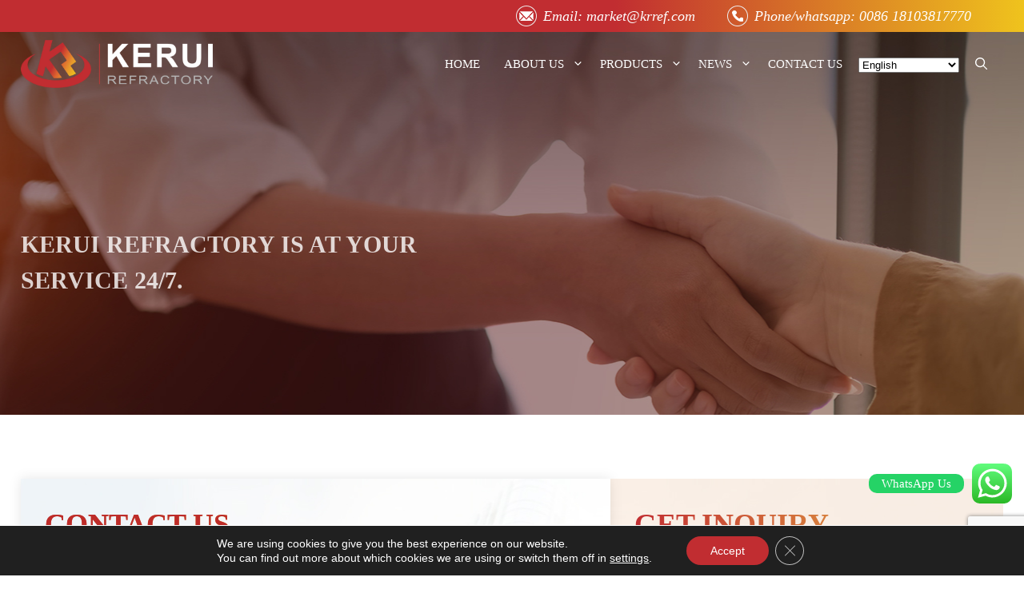

--- FILE ---
content_type: text/html; charset=UTF-8
request_url: https://krref.com/contact-us/
body_size: 34234
content:
<!DOCTYPE html>
<html lang="en-US">
<head>
	<meta charset="UTF-8">
	<meta name='robots' content='index, follow, max-image-preview:large, max-snippet:-1, max-video-preview:-1' />
<link rel="alternate" hreflang="en" href="https://krref.com/contact-us/" />
<link rel="alternate" hreflang="ar" href="https://krref.com/ar/contact-us/" />
<link rel="alternate" hreflang="az" href="https://krref.com/az/contact-us/" />
<link rel="alternate" hreflang="bg" href="https://krref.com/bg/contact-us/" />
<link rel="alternate" hreflang="zh-CN" href="https://krref.com/zh-CN/contact-us/" />
<link rel="alternate" hreflang="zh-TW" href="https://krref.com/zh-TW/contact-us/" />
<link rel="alternate" hreflang="da" href="https://krref.com/da/contact-us/" />
<link rel="alternate" hreflang="nl" href="https://krref.com/nl/contact-us/" />
<link rel="alternate" hreflang="fr" href="https://krref.com/fr/contact-us/" />
<link rel="alternate" hreflang="de" href="https://krref.com/de/contact-us/" />
<link rel="alternate" hreflang="id" href="https://krref.com/id/contact-us/" />
<link rel="alternate" hreflang="it" href="https://krref.com/it/contact-us/" />
<link rel="alternate" hreflang="ja" href="https://krref.com/ja/contact-us/" />
<link rel="alternate" hreflang="kk" href="https://krref.com/kk/contact-us/" />
<link rel="alternate" hreflang="ko" href="https://krref.com/ko/contact-us/" />
<link rel="alternate" hreflang="ms" href="https://krref.com/ms/contact-us/" />
<link rel="alternate" hreflang="mn" href="https://krref.com/mn/contact-us/" />
<link rel="alternate" hreflang="fa" href="https://krref.com/fa/contact-us/" />
<link rel="alternate" hreflang="pl" href="https://krref.com/pl/contact-us/" />
<link rel="alternate" hreflang="pt" href="https://krref.com/pt/contact-us/" />
<link rel="alternate" hreflang="ro" href="https://krref.com/ro/contact-us/" />
<link rel="alternate" hreflang="ru" href="https://krref.com/ru/contact-us/" />
<link rel="alternate" hreflang="es" href="https://krref.com/es/contact-us/" />
<link rel="alternate" hreflang="tg" href="https://krref.com/tg/contact-us/" />
<link rel="alternate" hreflang="th" href="https://krref.com/th/contact-us/" />
<link rel="alternate" hreflang="tr" href="https://krref.com/tr/contact-us/" />
<link rel="alternate" hreflang="uk" href="https://krref.com/uk/contact-us/" />
<link rel="alternate" hreflang="uz" href="https://krref.com/uz/contact-us/" />
<link rel="alternate" hreflang="vi" href="https://krref.com/vi/contact-us/" />
<meta name="viewport" content="width=device-width, initial-scale=1">
	<!-- This site is optimized with the Yoast SEO plugin v26.8 - https://yoast.com/product/yoast-seo-wordpress/ -->
	<title>Contact Us - Kerui Refractory</title>
	<meta name="description" content="Get the contact information of Kerui Refractory or contact Kerui online here. Email: market@krref.com. Website: krref.com." />
	<link rel="canonical" href="https://krref.com/contact-us/" />
	<script type="application/ld+json" class="yoast-schema-graph">{"@context":"https://schema.org","@graph":[{"@type":["WebPage","ContactPage"],"@id":"https://krref.com/contact-us/","url":"https://krref.com/contact-us/","name":"Contact Us - Kerui Refractory","isPartOf":{"@id":"https://krref.com/#website"},"primaryImageOfPage":{"@id":"https://krref.com/contact-us/#primaryimage"},"image":{"@id":"https://krref.com/contact-us/#primaryimage"},"thumbnailUrl":"https://krref.com/wp-content/uploads/2023/07/F-1.png","datePublished":"2023-05-26T08:11:19+00:00","dateModified":"2025-09-03T00:37:33+00:00","description":"Get the contact information of Kerui Refractory or contact Kerui online here. Email: market@krref.com. Website: krref.com.","breadcrumb":{"@id":"https://krref.com/contact-us/#breadcrumb"},"inLanguage":"en-US","potentialAction":[{"@type":"ReadAction","target":["https://krref.com/contact-us/"]}]},{"@type":"ImageObject","inLanguage":"en-US","@id":"https://krref.com/contact-us/#primaryimage","url":"https://krref.com/wp-content/uploads/2023/07/F-1.png","contentUrl":"https://krref.com/wp-content/uploads/2023/07/F-1.png","width":11,"height":24,"caption":"F"},{"@type":"BreadcrumbList","@id":"https://krref.com/contact-us/#breadcrumb","itemListElement":[{"@type":"ListItem","position":1,"name":"Kerui Refractory","item":"https://krref.com/"},{"@type":"ListItem","position":2,"name":"Contact Us"}]},{"@type":"WebSite","@id":"https://krref.com/#website","url":"https://krref.com/","name":"Kerui Refractory","description":"Kerui Refractory® Official Website | China Leader Refractory Company","publisher":{"@id":"https://krref.com/#organization"},"alternateName":"Top China Refractory Company | Kerui Refractory","potentialAction":[{"@type":"SearchAction","target":{"@type":"EntryPoint","urlTemplate":"https://krref.com/?s={search_term_string}"},"query-input":{"@type":"PropertyValueSpecification","valueRequired":true,"valueName":"search_term_string"}}],"inLanguage":"en-US"},{"@type":"Organization","@id":"https://krref.com/#organization","name":"Zhengzhou Kerui (Group) Refractory Co., Ltd.","alternateName":"Kerui Refractory","url":"https://krref.com/","logo":{"@type":"ImageObject","inLanguage":"en-US","@id":"https://krref.com/#/schema/logo/image/","url":"https://krref.com/wp-content/uploads/2023/07/KERUI-LOGO-1.png","contentUrl":"https://krref.com/wp-content/uploads/2023/07/KERUI-LOGO-1.png","width":1428,"height":356,"caption":"Zhengzhou Kerui (Group) Refractory Co., Ltd."},"image":{"@id":"https://krref.com/#/schema/logo/image/"}}]}</script>
	<!-- / Yoast SEO plugin. -->


<link rel="amphtml" href="https://krref.com/contact-us/amp/" /><meta name="generator" content="AMP for WP 1.1.11"/><link rel="alternate" type="application/rss+xml" title="Kerui Refractory &raquo; Feed" href="https://krref.com/feed/" />
<link rel="alternate" type="application/rss+xml" title="Kerui Refractory &raquo; Comments Feed" href="https://krref.com/comments/feed/" />
<link rel="alternate" title="oEmbed (JSON)" type="application/json+oembed" href="https://krref.com/wp-json/oembed/1.0/embed?url=https%3A%2F%2Fkrref.com%2Fcontact-us%2F" />
<link rel="alternate" title="oEmbed (XML)" type="text/xml+oembed" href="https://krref.com/wp-json/oembed/1.0/embed?url=https%3A%2F%2Fkrref.com%2Fcontact-us%2F&#038;format=xml" />

<style id="litespeed-ucss">@keyframes ht_ctc_anim_corner{0%{opacity:0;transform:scale(0)}to{opacity:1;transform:scale(1)}}@font-face{font-family:"Glyphicons Halflings";src:url(/wp-content/plugins/content-views-query-and-display-post-page/public/assets/fonts/glyphicons-halflings-regular.eot);src:url(/wp-content/plugins/content-views-query-and-display-post-page/public/assets/fonts/glyphicons-halflings-regular.eot?#iefix)format("embedded-opentype"),url(/wp-content/plugins/content-views-query-and-display-post-page/public/assets/fonts/glyphicons-halflings-regular.woff2)format("woff2"),url(/wp-content/plugins/content-views-query-and-display-post-page/public/assets/fonts/glyphicons-halflings-regular.woff)format("woff"),url(/wp-content/plugins/content-views-query-and-display-post-page/public/assets/fonts/glyphicons-halflings-regular.ttf)format("truetype"),url(/wp-content/plugins/content-views-query-and-display-post-page/public/assets/fonts/glyphicons-halflings-regular.svg#glyphicons_halflingsregular)format("svg")}.ht-ctc-chat{--side:right}.wpcf7 .screen-reader-response{position:absolute;overflow:hidden;clip:rect(1px,1px,1px,1px);clip-path:inset(50%);height:1px;width:1px;margin:-1px;padding:0;border:0;word-wrap:normal!important}.wpcf7 .hidden-fields-container,.wpcf7 form.init .wpcf7-response-output{display:none}.wpcf7 form .wpcf7-response-output{margin:2em .5em 1em;padding:.2em 1em;border:2px solid #00a0d2}.wpcf7-form-control-wrap{position:relative}.wpcf7 .wpcf7-submit:disabled{cursor:not-allowed}.wpcf7 input[type=email],.wpcf7 input[type=tel]{direction:ltr}.inside-footer-widgets{display:flex}.inside-footer-widgets>div{flex:none}.site-footer:not(.footer-bar-active) .copyright-bar{margin:0 auto}@media (max-width:768px){.inside-footer-widgets{flex-direction:column}.inside-footer-widgets>div:not(:last-child){margin-bottom:40px}.site-footer .footer-widgets .footer-widgets-container .inside-footer-widgets{margin:0}.site-footer .footer-widgets .footer-widgets-container .inner-padding{padding:0}}body,html,li{margin:0}body,h1,h2,html,li,p,ul{padding:0;border:0}html{font-family:sans-serif;-webkit-text-size-adjust:100%;-ms-text-size-adjust:100%;-webkit-font-smoothing:antialiased;-moz-osx-font-smoothing:grayscale;box-sizing:border-box}#moove_gdpr_cookie_modal span.tab-title,.main-navigation ul ul a,main{display:block}*,::after,::before{box-sizing:inherit}button,fieldset,input,textarea{margin:0}[type=search]{-webkit-appearance:textfield;outline-offset:-2px}[type=search]::-webkit-search-decoration{-webkit-appearance:none}::-moz-focus-inner{border-style:none;padding:0}:-moz-focusring{outline:1px dotted ButtonText}body,button,input,textarea{font-family:-apple-system,system-ui,BlinkMacSystemFont,"Segoe UI",Helvetica,Arial,sans-serif,"Apple Color Emoji","Segoe UI Emoji","Segoe UI Symbol";font-weight:400;text-transform:none;font-size:17px;line-height:1.5}p{margin:0 0 1.5em}h1,h2{font-style:inherit;line-height:1.2em}h1{font-family:Segoe UI;text-transform:initial;font-size:33px;margin:0 0 15px;background:linear-gradient(to right,#c12d31,#efc31d);-webkit-background-clip:text;-moz-background-clip:text;background-clip:text;color:#fff0}h2{font-family:inherit;font-size:35px;margin:0 0 20px;font-weight:400;text-transform:none}fieldset{padding:0;border:0;min-width:inherit}ul{margin:0 0 1.5em 3em;list-style:disc}li>ul{margin-bottom:0;margin-left:1.5em}h1,strong{font-weight:700}i{font-style:italic}sub{height:0;line-height:0;position:relative;vertical-align:baseline;top:.5ex}small,sub{font-size:75%}button,input[type=submit]{background:#55555e;border:1px solid #fff0;cursor:pointer;-webkit-appearance:button;padding:10px 20px}input[type=email],input[type=search],input[type=tel],input[type=text],textarea{padding:10px 15px;max-width:100%}.main-navigation ul ul li,textarea{width:100%}a,button,input{transition:color .1s ease-in-out,background-color .1s ease-in-out}a{text-decoration:none}.size-full,img{max-width:100%;height:auto}.screen-reader-text{border:0;clip:rect(1px,1px,1px,1px);clip-path:inset(50%);height:1px;margin:-1px;overflow:hidden;padding:0;position:absolute!important;width:1px;word-wrap:normal!important}.screen-reader-text:focus{background-color:#f1f1f1;border-radius:3px;box-shadow:0 0 2px 2px rgb(0 0 0/.6);clip:auto!important;clip-path:none;color:#21759b;display:block;font-size:.875rem;font-weight:700;height:auto;left:5px;line-height:normal;padding:15px 23px 14px;text-decoration:none;top:5px;width:auto;z-index:100000}.main-navigation{z-index:100;padding:0;clear:both;display:block}.main-navigation a{display:block;font-weight:400;text-transform:none}.main-navigation ul{list-style:none;margin:0;padding-left:0}.main-navigation .main-nav ul li a{padding-left:20px;padding-right:20px}.inside-navigation,.main-navigation li{position:relative}.main-navigation .inside-navigation{justify-content:space-between}.main-navigation .inside-navigation,.main-navigation .main-nav>ul{display:flex;flex-wrap:wrap;align-items:center}.main-navigation .menu-bar-items{display:flex;align-items:center;font-size:15px}.main-navigation .menu-bar-items a{color:inherit}.main-navigation .menu-bar-item,.secondary-navigation li{position:relative}.main-navigation .menu-bar-item>a{padding-left:20px;padding-right:20px}.nav-align-right .inside-navigation{justify-content:flex-end}.main-navigation ul ul{display:block;box-shadow:1px 1px 0 rgb(0 0 0/.1);float:left;position:absolute;left:-99999px;opacity:0;z-index:99999;text-align:left;top:auto;transition:opacity 80ms linear;transition-delay:0s;pointer-events:none;height:0;overflow:hidden}.main-navigation .main-nav ul ul li a{line-height:normal;padding:10px 20px;font-family:Segoe UI;font-size:15px}.main-navigation .main-nav ul li.menu-item-has-children>a{padding-right:0;position:relative}.main-navigation:not(.toggled) ul li:hover>ul{left:auto;opacity:1;transition-delay:150ms;pointer-events:auto;height:auto;overflow:visible}.main-navigation:not(.toggled) ul ul li:hover>ul{left:100%;top:0}.menu-item-has-children .dropdown-menu-toggle{display:inline-block;height:100%;clear:both;padding-right:20px;padding-left:10px}.menu-item-has-children ul .dropdown-menu-toggle{padding-top:10px;padding-bottom:10px;margin-top:-10px}nav ul ul .menu-item-has-children .dropdown-menu-toggle{float:right}.site-logo{display:inline-block;max-width:100%}.site-content{word-wrap:break-word}.footer-widgets .widget :last-child,.footer-widgets .widget:last-child{margin-bottom:0}.widget-title{line-height:1.5;text-transform:none}.full-width-content.no-sidebar.separate-containers .site-main,.widget ul{margin:0}.footer-widgets .widget{margin-bottom:30px}.widget ul li{list-style-type:none;position:relative;margin-bottom:.5em}.site-content{display:flex}.grid-container{margin-left:auto;margin-right:auto}.site-main>*{margin-bottom:20px}.separate-containers .site-main{margin:20px}.separate-containers.no-sidebar .site-main{margin-left:0;margin-right:0}.contact-contain .contact-info ul li:last-child,.separate-containers .site-main>:last-child,.site-footer .islist li:last-child{margin-bottom:0}.full-width-content .container.grid-container{max-width:100%}.full-width-content.separate-containers .inside-article{padding:0}.inside-site-info{display:flex;align-items:center;justify-content:center}.site-info{text-align:center;font-size:15px}.gp-icon{display:inline-flex;align-self:center}.gp-icon svg{height:1em;width:1em;top:.125em;position:relative;fill:currentColor}.icon-menu-bars svg:nth-child(2),.icon-search svg:nth-child(2){display:none}.container.grid-container,.footer-widget-2 .custom-html-widget .media-icon a img{width:auto}.menu-toggle{display:none;padding:0 20px;margin:0;font-weight:400;text-transform:none;font-size:15px;cursor:pointer}.menu-toggle .mobile-menu{padding-left:3px}.menu-toggle .gp-icon+.mobile-menu{padding-left:9px}button.menu-toggle{background-color:#fff0;flex-grow:1;border:0;text-align:center}button.menu-toggle:active,button.menu-toggle:focus,button.menu-toggle:hover{background-color:#fff0}.has-menu-bar-items button.menu-toggle{flex-grow:0}@media (max-width:768px){a,body,button,input,textarea{transition:all 0s ease-in-out}.site-content{flex-direction:column}.container .site-content .content-area{width:auto}#main{margin-left:0;margin-right:0}}body{background-color:var(--base-3);color:var(--contrast)}a{color:#bf3b1f}a:focus,a:hover{text-decoration:underline}.main-navigation a{text-decoration:none}a:active,a:focus,a:hover{color:var(--contrast)}.grid-container{max-width:1500px}.generate-back-to-top{font-size:20px;border-radius:3px;position:fixed;bottom:30px;right:30px;line-height:40px;width:40px;text-align:center;z-index:10;transition:opacity 300ms ease-in-out;opacity:.1;transform:translateY(1000px)}:root{--contrast:#222222;--contrast-2:#575760;--contrast-3:#b2b2be;--base:#f0f0f0;--base-2:#f7f8f9;--base-3:#ffffff;--accent:#1e73be;--global-color-8:#C12D31}.gp-modal:not(.gp-modal--open):not(.gp-modal--transition){display:none}.gp-modal__overlay{display:none;position:fixed;top:0;left:0;right:0;bottom:0;background:rgb(0 0 0/.2);display:flex;justify-content:center;align-items:center;z-index:10000;backdrop-filter:blur(3px);transition:opacity 500ms ease;opacity:0}.gp-modal__container{max-width:100%;max-height:100vh;transform:scale(.9);transition:transform 500ms ease;padding:0 10px}.contact-input li.wpcf7-btns-box .wpcf7-btns,.search-modal-fields{display:flex}.gp-search-modal .gp-modal__overlay{align-items:flex-start;padding-top:25vh;background:var(--gp-search-modal-overlay-bg-color)}.search-modal-form{width:500px;max-width:100%;background-color:var(--gp-search-modal-bg-color);color:var(--gp-search-modal-text-color)}.search-modal-form .search-field,.search-modal-form .search-field:focus{width:100%;height:60px;background-color:#fff0;border:0;appearance:none;color:currentColor}.search-modal-fields button,.search-modal-fields button:active,.search-modal-fields button:focus,.search-modal-fields button:hover{background-color:#fff0;border:0;color:currentColor;width:60px}.site-info,body,button,input,textarea{font-family:Segoe UI}.site-info{font-weight:400;text-transform:initial;font-style:italic}.main-navigation{background-color:var(--contrast)}.main-navigation .main-nav ul li a,.main-navigation .main-nav ul ul li a,.main-navigation .menu-bar-items,.main-navigation .menu-toggle{color:var(--base-3)}.main-navigation .main-nav ul li:not([class*=current-menu-]):focus>a,.main-navigation .main-nav ul li:not([class*=current-menu-]):hover>a,.main-navigation .main-nav ul ul li:not([class*=current-menu-]):focus>a,.main-navigation .main-nav ul ul li:not([class*=current-menu-]):hover>a,.main-navigation .menu-bar-item:hover>a{color:var(--base-3);background-color:rgb(194 45 50/.4)}button.menu-toggle:focus,button.menu-toggle:hover{color:var(--base-3)}.main-navigation .main-nav ul li[class*=current-menu-]>a{color:var(--base-3);background-color:#fff0}.main-navigation ul ul{background-color:var(--base);width:305px}.separate-containers .inside-article{background-color:var(--base-3);padding:0}.inside-article a{color:#cc4b1d}.site-info{color:var(--base-3);background-color:rgb(33 33 33/.2)}input[type=email],input[type=search],input[type=tel],input[type=text],textarea{color:var(--contrast);background-color:var(--base-2);border-color:var(--base)}input[type=email]:focus,input[type=search]:focus,input[type=tel]:focus,input[type=text]:focus,textarea:focus{color:var(--contrast);background-color:var(--base-2);border-color:var(--contrast-3)}button,input[type=submit]{color:#fff}button:focus,button:hover,input[type=submit]:focus,input[type=submit]:hover{color:#fff;background-color:#3f4047}a.generate-back-to-top{background-color:rgb(0 0 0/.4);color:#fff}a.generate-back-to-top:focus,a.generate-back-to-top:hover{background-color:rgb(0 0 0/.6);color:#fff}:root{--gp-search-modal-bg-color:var(--base-3);--gp-search-modal-text-color:var(--contrast);--gp-search-modal-overlay-bg-color:rgba(0,0,0,0.2)}@media (max-width:768px){.main-navigation .menu-bar-item:hover>a{background:0 0;color:var(--base-3)}}.nav-below-header .main-navigation .inside-navigation.grid-container,.secondary-nav-above-header .secondary-navigation .inside-navigation.grid-container{padding:0 20px}.main-navigation .main-nav ul li a,.main-navigation .menu-bar-item>a,.menu-toggle{line-height:80px}.footer-widgets-container{padding:55px 0 40px}.inside-site-info{padding:10px 3px}@media (max-width:768px){.footer-widgets-container,.separate-containers .inside-article{padding:30px}.inside-site-info{padding-right:30px;padding-left:30px}}.site-content .content-area{width:100%}@media (max-width:768px){.main-navigation .menu-toggle{display:block}.main-navigation ul,.main-navigation:not(.slideout-navigation):not(.toggled) .main-nav>ul{display:none}.nav-align-right .inside-navigation{justify-content:space-between}}.main-navigation .main-nav ul li a,.menu-toggle{transition:line-height 300ms ease}@media screen{.fancybox-hidden{display:none}}.secondary-navigation{z-index:99;padding:0;background-color:#636363}.secondary-navigation .inside-navigation{display:flex;align-items:center;flex-wrap:wrap;justify-content:space-between}.secondary-navigation ul{list-style:none;margin:0;padding-left:0}.secondary-navigation a{display:block;text-decoration:none}.secondary-navigation .main-nav>ul{display:flex;flex-wrap:wrap}.secondary-navigation .main-nav ul li a,.secondary-navigation .menu-toggle{font-family:inherit;font-weight:400;text-transform:none;padding-left:20px;padding-right:20px;color:#fff}.secondary-navigation .menu-toggle{margin:0}.secondary-nav-aligned-right .secondary-navigation .inside-navigation{justify-content:flex-end}button.secondary-menu-toggle:focus,button.secondary-menu-toggle:hover{color:#fff}.secondary-navigation .main-nav ul li:focus>a,.secondary-navigation .main-nav ul li:hover>a{color:#fff;background-color:#303030;background-color:rgb(255 255 255/.3)}@media (max-width:768px){.secondary-navigation .menu-toggle{display:block}.secondary-navigation ul,.secondary-navigation:not(.toggled) .main-nav>ul{display:none}}.navigation-branding{display:flex;align-items:center;order:0;margin-right:10px}.navigation-branding img{position:relative;padding:10px 0;display:block;transition:height .3s ease;height:80px;width:auto}.main-navigation .menu-toggle{flex-grow:1;width:auto}.main-navigation.has-branding .menu-toggle{flex-grow:0;padding-right:20px;order:2}.nav-align-right .navigation-branding{margin-right:auto}.site-footer .footer-widgets-container .inner-padding{padding:0}.gdpr_lightbox-hide,.main-navigation .sticky-navigation-logo{display:none}@media (max-width:768px){.navigation-branding{margin-right:auto;margin-left:10px}.main-navigation.has-branding .inside-navigation.grid-container{padding:0}}#moove_gdpr_cookie_info_bar .moove-gdpr-cookie-notice button.change-settings-button{padding:0;display:inline-block;border:0;box-shadow:none;background-color:#fff0;color:inherit;text-decoration:underline;cursor:pointer;transition:all .2s ease;font-size:inherit;text-transform:inherit;font-weight:inherit;letter-spacing:inherit;line-height:inherit}.cookie-switch:focus{border-radius:50px}#moove_gdpr_cookie_modal .mgbutton:focus,.cookie-switch:focus{box-shadow:1px 1px 5px #010101}#moove_gdpr_cookie_info_bar .gdpr-fbo-0{-ms-flex-order:1;order:1}#moove_gdpr_cookie_info_bar .gdpr-fbo-3{-ms-flex-order:4;order:4}.gdpr-sr-only{position:absolute;width:1px;height:1px;padding:0;margin:-1px;overflow:hidden;clip:rect(0,0,0,0);white-space:nowrap;border:0}#moove_gdpr_cookie_info_bar{content-visibility:auto}#moove_gdpr_cookie_info_bar .moove-gdpr-button-holder{display:-ms-flexbox;display:flex;-ms-flex-align:center;align-items:center}#moove_gdpr_cookie_info_bar .moove-gdpr-infobar-close-btn{background-color:#fff0;padding:0;display:inline-block;float:right;position:relative;font-size:14px;line-height:20px;margin:3px 4px;width:36px;height:36px;border-radius:50%;box-shadow:inset 0 0 0 1px #626262;color:#626262;transition:all .3s ease}#moove_gdpr_cookie_info_bar .moove-gdpr-infobar-close-btn.gdpr-content-close-btn,#moove_gdpr_cookie_modal .cookie-switch input{display:none}#moove_gdpr_cookie_info_bar .moove-gdpr-infobar-close-btn:focus,#moove_gdpr_cookie_info_bar .moove-gdpr-infobar-close-btn:hover{background-color:#626262;color:#fff}#moove_gdpr_cookie_info_bar .moove-gdpr-infobar-close-btn i{font-size:32px;top:-1px;position:relative;height:30px;display:block;overflow:hidden}#moove_gdpr_cookie_info_bar.moove-gdpr-dark-scheme .moove-gdpr-button-holder .moove-gdpr-infobar-close-btn{color:#fff;opacity:.7;box-shadow:inset 0 0 0 1px #fff}#moove_gdpr_cookie_info_bar.moove-gdpr-dark-scheme .moove-gdpr-button-holder .moove-gdpr-infobar-close-btn:focus,#moove_gdpr_cookie_info_bar.moove-gdpr-dark-scheme .moove-gdpr-button-holder .moove-gdpr-infobar-close-btn:hover{background-color:#fff;opacity:1;color:#fff}#moove_gdpr_cookie_modal .cookie-switch .cookie-slider{overflow:visible;box-shadow:1px 1px #fff0;position:absolute;cursor:pointer;top:0;left:0;right:0;bottom:0;background-color:red;transition:.4s;margin:0;padding:0}#moove_gdpr_cookie_modal{margin:0 auto;min-height:60vh;content-visibility:hidden}#moove_gdpr_cookie_modal button{letter-spacing:0;cursor:pointer}#moove_gdpr_cookie_modal *{-webkit-font-smoothing:antialiased;-moz-osx-font-smoothing:grayscale;font-family:inherit}#moove_gdpr_cookie_modal .cookie-switch{position:relative;display:inline-block;width:50px;height:30px;padding:0}#moove_gdpr_cookie_modal .cookie-switch .cookie-slider:before{position:absolute;content:"";height:26px;width:26px;left:1px;bottom:1px;transition:.4s;border:1px solid #f2f2f2;border-radius:50%;background-color:#fff;box-shadow:0 5px 15px 0 rgb(0 0 0/.25);display:block;box-sizing:content-box}#moove_gdpr_cookie_modal .cookie-switch .cookie-slider:after{content:attr(data-text-disabled);position:absolute;top:0;left:60px;font-size:16px;line-height:30px;color:red;display:block;white-space:nowrap}#moove_gdpr_cookie_modal .cookie-switch .cookie-slider.cookie-round{border-radius:34px}#moove_gdpr_cookie_modal .cookie-switch .cookie-slider.cookie-round:before{border-radius:50%}#moove_gdpr_cookie_modal .cookie-switch .cookie-slider.gdpr-sr:after{display:none}#moove_gdpr_cookie_modal .cookie-switch .gdpr-sr-enable{display:none;color:#2e9935}#moove_gdpr_cookie_modal .cookie-switch .gdpr-sr-disable{display:block;color:red}#moove_gdpr_cookie_modal .cookie-switch .gdpr-sr-label{position:absolute;top:0;left:60px;font-weight:700;font-size:16px;line-height:30px;color:red;display:block;white-space:nowrap}#moove_gdpr_cookie_modal .cookie-switch input:checked+.cookie-slider{background-color:#2e9935}#moove_gdpr_cookie_modal .cookie-switch input:checked+.cookie-slider:after{content:attr(data-text-enable);color:#2e9935;white-space:nowrap}#moove_gdpr_cookie_modal .cookie-switch input:checked+.cookie-slider .gdpr-sr-enable{display:block}#moove_gdpr_cookie_modal .cookie-switch input:checked+.cookie-slider .gdpr-sr-disable{display:none}#moove_gdpr_cookie_modal .cookie-switch input:focus+.cookie-slider{box-shadow:0 0 1px #2e9935}#moove_gdpr_cookie_modal .cookie-switch input:checked+.cookie-slider:before{transform:translateX(20px)}#moove_gdpr_cookie_modal a,#moove_gdpr_cookie_modal button{outline:0;box-shadow:none;text-shadow:none}#moove_gdpr_cookie_modal .moove-gdpr-modal-content{color:#000;background-color:#fff;width:900px;width:80vw;max-width:1170px;min-height:600px;border-radius:10px;position:relative;margin:0 auto}#moove_gdpr_cookie_modal .moove-gdpr-modal-content .gdpr-cc-form-fieldset{background-color:#fff0}#moove_gdpr_cookie_modal .moove-gdpr-modal-content.logo-position-left .moove-gdpr-company-logo-holder{text-align:left}#moove_gdpr_cookie_modal .moove-gdpr-modal-content.moove_gdpr_modal_theme_v1 .main-modal-content{display:-ms-flexbox;display:flex;-ms-flex-flow:column;flex-flow:column;height:100%}#moove_gdpr_cookie_modal .moove-gdpr-modal-content.moove_gdpr_modal_theme_v1 .moove-gdpr-modal-footer-content .moove-gdpr-button-holder button.mgbutton{margin:2px}#moove_gdpr_cookie_modal .moove-gdpr-modal-content .moove-gdpr-modal-close{position:absolute;text-decoration:none;top:-30px;right:-30px;display:block;width:60px;height:60px;line-height:60px;text-align:center;border-radius:50%;background:#fff0;padding:0;z-index:99;margin:0;outline:0;box-shadow:none;border:0}#moove_gdpr_cookie_modal .moove-gdpr-modal-content .moove-gdpr-modal-close:hover span.gdpr-icon{background-color:#fff;color:#0c4da2}#moove_gdpr_cookie_modal .moove-gdpr-modal-content .moove-gdpr-modal-close span.gdpr-icon{display:block;width:60px;height:60px;line-height:60px;font-size:48px;color:#fff;border-radius:50%;transition:all .3s ease}#moove_gdpr_cookie_modal .moove-gdpr-modal-content .moove-gdpr-company-logo-holder{padding:0;margin-bottom:25px}#moove_gdpr_cookie_modal .moove-gdpr-modal-content .moove-gdpr-company-logo-holder img{max-height:75px;max-width:70%;width:auto;display:inline-block}#moove_gdpr_cookie_modal .moove-gdpr-modal-content .moove-gdpr-tab-main span.tab-title{font-size:28px;line-height:1.2;padding:0;color:#000;margin:0 0 25px}#moove_gdpr_cookie_modal .moove-gdpr-modal-content .moove-gdpr-tab-main .moove-gdpr-tab-main-content{display:-ms-flexbox;display:flex;-ms-flex-flow:column;flex-flow:column;max-height:calc(100% - 155px);overflow-y:auto;padding-right:20px;padding-bottom:15px}#moove_gdpr_cookie_modal .moove-gdpr-modal-content .moove-gdpr-tab-main .moove-gdpr-tab-main-content p{font-weight:400;font-size:16px;line-height:1.4;margin-bottom:18px;margin-top:0;padding:0;color:#000}#moove_gdpr_cookie_modal .moove-gdpr-modal-content .moove-gdpr-tab-main .moove-gdpr-status-bar{padding:5px;margin-right:10px;margin-bottom:15px}#moove_gdpr_cookie_modal .moove-gdpr-modal-content .moove-gdpr-tab-main .moove-gdpr-status-bar .gdpr-cc-form-wrap,#moove_gdpr_cookie_modal .moove-gdpr-modal-content .moove-gdpr-tab-main .moove-gdpr-status-bar .gdpr-cc-form-wrap .gdpr-cc-form-fieldset{border:0;padding:0;margin:0;box-shadow:none}#moove_gdpr_cookie_modal .moove-gdpr-modal-content .moove-gdpr-tab-main .moove-gdpr-status-bar .gdpr-cc-form-wrap .gdpr-cc-form-fieldset:hover label{color:#09a501}#moove_gdpr_cookie_modal .moove-gdpr-modal-content .moove-gdpr-modal-footer-content{display:-ms-flexbox;display:flex;-ms-flex-align:center;align-items:center;height:130px;position:absolute;left:0;bottom:0;width:100%;background-color:#f1f1f1;z-index:15;border-radius:5px}#moove_gdpr_cookie_modal .moove-gdpr-modal-content .moove-gdpr-modal-footer-content:before{content:"";position:absolute;bottom:130px;left:60px;right:60px;height:1px;display:block;background-color:#c9c8c8}#moove_gdpr_cookie_modal .moove-gdpr-modal-content .moove-gdpr-modal-footer-content .moove-gdpr-button-holder{width:calc(100% + 16px);display:-ms-flexbox;display:flex;padding:0 60px;-ms-flex-pack:justify;justify-content:space-between;margin:0-2px;-ms-flex-wrap:wrap;flex-wrap:wrap}#moove_gdpr_cookie_modal .moove-gdpr-modal-content .moove-gdpr-modal-footer-content .moove-gdpr-button-holder button.mgbutton{margin:8px;text-decoration:none;border-radius:150px;color:#fff;padding:15px 10px;transition:all .3s ease;border:1px solid #fff0;min-width:160px;text-align:center;text-transform:none;letter-spacing:0;font-size:14px;line-height:20px;cursor:pointer}#moove_gdpr_cookie_modal .moove-gdpr-modal-content .moove-gdpr-modal-footer-content .moove-gdpr-button-holder button.mgbutton.moove-gdpr-modal-save-settings:hover{background-color:#fff}#moove_gdpr_cookie_modal .moove-gdpr-modal-content .moove-gdpr-modal-footer-content .moove-gdpr-button-holder button.mgbutton.moove-gdpr-modal-save-settings{color:#fff;display:none}#moove_gdpr_cookie_modal .moove-gdpr-modal-content .moove-gdpr-modal-left-content{width:40%;display:inline-block;float:left;padding:40px 60px;position:absolute;height:100%;top:0;box-shadow:0 0 30px 0 rgb(35 35 35/.1);background:#fff;z-index:10;left:0;border-top-left-radius:5px;border-bottom-left-radius:5px}#moove_gdpr_cookie_modal .moove-gdpr-modal-content .moove-gdpr-modal-left-content .moove-gdpr-branding-cnt{position:absolute;bottom:0;padding-bottom:30px;left:60px;right:60px}#moove_gdpr_cookie_modal .moove-gdpr-modal-content .moove-gdpr-modal-left-content .moove-gdpr-branding-cnt a{color:#000;font-size:13px;letter-spacing:-.3px;padding:20px 0;position:relative;top:10px;text-decoration:none;display:block}#moove_gdpr_cookie_modal .moove-gdpr-modal-content .moove-gdpr-modal-left-content .moove-gdpr-branding-cnt a span{display:inline-block;text-decoration:underline}#moove_gdpr_cookie_modal .moove-gdpr-modal-content .moove-gdpr-modal-left-content #moove-gdpr-menu{padding:0;list-style:none;margin:0;z-index:12}#moove_gdpr_cookie_modal .moove-gdpr-modal-content .moove-gdpr-modal-left-content #moove-gdpr-menu li{padding:0;list-style:none;margin:0 0 7px}#moove_gdpr_cookie_modal .moove-gdpr-modal-content .moove-gdpr-modal-left-content #moove-gdpr-menu li.menu-item-selected button{background-color:#fff;border-color:#f1f1f1;color:#000}#moove_gdpr_cookie_modal .moove-gdpr-modal-content .moove-gdpr-modal-left-content #moove-gdpr-menu li button{display:-ms-flexbox;display:flex;-ms-flex-align:center;align-items:center;font-size:14px;text-decoration:none;text-transform:uppercase;background-color:#f1f1f1;border:1px solid #f1f1f1;line-height:1.1;padding:13px 20px;color:#0c4da2;width:100%;transition:all .3s ease;border-radius:5px;text-align:left;white-space:normal}#moove_gdpr_cookie_modal .moove-gdpr-modal-content .moove-gdpr-modal-left-content #moove-gdpr-menu li button span.gdpr-nav-tab-title{display:-ms-inline-flexbox;display:inline-flex;-ms-flex-align:center;align-items:center;width:calc(100% - 40px)}#moove_gdpr_cookie_modal .moove-gdpr-modal-content .moove-gdpr-modal-right-content{width:60%;display:inline-block;float:right;padding:40px 60px;position:absolute;top:0;height:auto;right:0;background-color:#f1f1f1;border-top-right-radius:5px;border-bottom-right-radius:5px}#moove_gdpr_cookie_modal .moove-gdpr-modal-content .moove-gdpr-tab-main .moove-gdpr-status-bar:after,.moove-clearfix:after{content:"";display:table;clear:both}#moove_gdpr_cookie_info_bar{position:fixed;bottom:0;left:0;width:100%;min-height:60px;max-height:400px;color:#fff;z-index:9900;background-color:#202020;border-top:1px solid #fff;transition:bottom .3s cubic-bezier(.17,.04,.03,.94)}#moove_gdpr_cookie_info_bar *{font-family:inherit;-webkit-font-smoothing:antialiased;-moz-osx-font-smoothing:grayscale}#moove_gdpr_cookie_info_bar.moove-gdpr-info-bar-hidden{bottom:-400px}#moove_gdpr_cookie_info_bar.moove-gdpr-align-center{text-align:center}#moove_gdpr_cookie_info_bar button.moove-gdpr-infobar-close-btn{border:0}#moove_gdpr_cookie_info_bar.moove-gdpr-dark-scheme{background-color:#202020;border-top:1px solid #fff}#moove_gdpr_cookie_info_bar.moove-gdpr-dark-scheme .moove-gdpr-info-bar-container .moove-gdpr-info-bar-content p,#moove_gdpr_cookie_info_bar.moove-gdpr-dark-scheme p{color:#fff}#moove_gdpr_cookie_info_bar.moove-gdpr-dark-scheme .moove-gdpr-info-bar-container .moove-gdpr-info-bar-content button{text-decoration:underline;outline:0;transition:all .2s ease}#moove_gdpr_cookie_info_bar.moove-gdpr-dark-scheme .moove-gdpr-info-bar-container .moove-gdpr-info-bar-content button.mgbutton:focus,#moove_gdpr_cookie_info_bar.moove-gdpr-dark-scheme .moove-gdpr-info-bar-container .moove-gdpr-info-bar-content button.mgbutton:hover{background-color:#fff}#moove_gdpr_cookie_info_bar .moove-gdpr-info-bar-container{padding:10px 40px;position:static;display:inline-block}#moove_gdpr_cookie_info_bar .moove-gdpr-info-bar-container .moove-gdpr-info-bar-content{padding-left:30px;padding-right:30px;text-align:left;display:-ms-flexbox;display:flex;-ms-flex-align:center;align-items:center;width:100%}#moove_gdpr_cookie_info_bar .moove-gdpr-info-bar-container .moove-gdpr-info-bar-content p{margin:0;font-size:14px;line-height:18px;padding-bottom:0;color:#fff}#moove_gdpr_cookie_info_bar .moove-gdpr-info-bar-container .moove-gdpr-info-bar-content button.mgbutton{font-size:14px;line-height:20px;color:#fff;text-decoration:none;border-radius:150px;padding:8px 30px;transition:all .3s ease;border:0;display:inline-block;margin:3px 4px;white-space:nowrap;text-transform:none;letter-spacing:0;cursor:pointer}#moove_gdpr_cookie_info_bar .moove-gdpr-info-bar-container .moove-gdpr-info-bar-content button.mgbutton:focus,#moove_gdpr_cookie_info_bar .moove-gdpr-info-bar-container .moove-gdpr-info-bar-content button.mgbutton:hover{color:#fff;background-color:#202020}#moove_gdpr_cookie_info_bar .moove-gdpr-info-bar-container .moove-gdpr-info-bar-content .moove-gdpr-button-holder{padding-left:15px;padding-left:3vw}#moove_gdpr_save_popup_settings_button{display:block;z-index:1001;position:fixed;background-color:rgb(0 0 0/.8);transition:all .3s ease;padding:0;text-align:center;height:40px;outline:0;font-weight:400;font-size:14px;line-height:20px;border:0;text-decoration:none;border-radius:50px}#moove_gdpr_save_popup_settings_button:not(.gdpr-floating-button-custom-position){bottom:20px;left:20px}#moove_gdpr_save_popup_settings_button span{background-color:inherit;transition:all .3s ease}#moove_gdpr_save_popup_settings_button span.moove_gdpr_icon{display:-ms-inline-flexbox;display:inline-flex;line-height:40px;float:left;font-size:30px;min-width:40px;height:40px;-ms-flex-align:center;align-items:center;-ms-flex-pack:center;justify-content:center;text-align:center;z-index:15;position:relative;background-color:inherit;border-radius:inherit;transition:none}#moove_gdpr_save_popup_settings_button span.moove_gdpr_text{font:12px Arial,sans-serif;text-transform:uppercase;white-space:nowrap;padding:0 15px 0 5px;top:0;left:0;position:relative;line-height:40px;display:none;overflow:hidden;z-index:5;background-color:#fff0;text-decoration:none}#moove_gdpr_save_popup_settings_button:focus,#moove_gdpr_save_popup_settings_button:hover{background-color:#000}#moove_gdpr_save_popup_settings_button:focus span.moove_gdpr_text,#moove_gdpr_save_popup_settings_button:hover span.moove_gdpr_text{display:block}#moove_gdpr_cookie_info_bar *{box-sizing:border-box}@media (max-width:767px){#moove_gdpr_cookie_modal .moove-gdpr-modal-content .moove-gdpr-modal-left-content .moove-gdpr-branding-cnt a{font-size:10px;line-height:1.2;text-align:right;top:0;padding:5px 0}.gdpr-icon.moovegdpr-arrow-close:after,.gdpr-icon.moovegdpr-arrow-close:before,i.moovegdpr-arrow-close.moovegdpr-arrow-close:after,i.moovegdpr-arrow-close.moovegdpr-arrow-close:before{height:14px;top:calc(50% - 7px)}#moove_gdpr_cookie_info_bar .moove-gdpr-button-holder{-ms-flex-wrap:wrap;flex-wrap:wrap}#moove_gdpr_cookie_info_bar .moove-gdpr-infobar-close-btn{width:30px;height:30px;border:0}#moove_gdpr_cookie_info_bar .moove-gdpr-infobar-close-btn i{font-size:27px;height:25px}.gdpr-fb-hide-mobile{display:none!important}#moove_gdpr_cookie_modal .moove-gdpr-modal-content{width:calc(100vw - 50px)}#moove_gdpr_cookie_modal .cookie-switch{width:40px;height:24px}#moove_gdpr_cookie_modal .cookie-switch .cookie-slider:before{height:20px;width:20px}#moove_gdpr_cookie_modal .cookie-switch input:checked+.cookie-slider:before{transform:translateX(16px)}#moove_gdpr_cookie_modal .moove-gdpr-modal-content.moove_gdpr_modal_theme_v1 .moove-gdpr-tab-main .moove-gdpr-tab-main-content{max-height:auto;height:100%;max-height:calc(90vh - 320px)}#moove_gdpr_cookie_modal .moove-gdpr-modal-content{max-height:500px;max-height:90vh;min-height:auto}#moove_gdpr_cookie_modal .moove-gdpr-modal-content .cookie-switch .cookie-slider:after{font-weight:800;font-size:12px;line-height:30px;min-width:130px}#moove_gdpr_cookie_modal .moove-gdpr-modal-content .cookie-switch .gdpr-sr-label{font-weight:800;font-size:12px;min-width:130px;line-height:1.8}#moove_gdpr_cookie_modal .moove-gdpr-modal-content .moove-gdpr-modal-close{position:absolute;top:-15px;right:-15px;display:block;width:30px;height:30px;line-height:30px;text-decoration:none}#moove_gdpr_cookie_modal .moove-gdpr-modal-content .moove-gdpr-modal-close span.gdpr-icon{width:30px;height:30px;line-height:30px;font-size:30px}#moove_gdpr_cookie_modal .moove-gdpr-modal-content .moove-gdpr-company-logo-holder{margin-bottom:15px}#moove_gdpr_cookie_modal .moove-gdpr-modal-content .moove-gdpr-modal-left-content{padding:30px 10px 10px;position:relative;top:0;left:0;text-align:center;min-height:140px;border-radius:0;border-top-left-radius:5px;border-top-right-radius:5px}#moove_gdpr_cookie_modal .moove-gdpr-modal-content .moove-gdpr-modal-left-content #moove-gdpr-menu{display:-ms-flexbox;display:flex;margin:0-3px;-ms-flex-wrap:wrap;flex-wrap:wrap}#moove_gdpr_cookie_modal .moove-gdpr-modal-content .moove-gdpr-modal-left-content #moove-gdpr-menu li{list-style:none;display:-ms-inline-flexbox;display:inline-flex;margin:3px;-ms-flex:1;flex:1}#moove_gdpr_cookie_modal .moove-gdpr-modal-content .moove-gdpr-modal-left-content #moove-gdpr-menu li button{padding:5px}#moove_gdpr_cookie_modal .moove-gdpr-modal-content .moove-gdpr-modal-left-content #moove-gdpr-menu li button span.gdpr-nav-tab-title{font-size:8px;line-height:1.2}#moove_gdpr_cookie_modal .moove-gdpr-modal-content .moove-gdpr-modal-left-content .moove-gdpr-branding-cnt{top:3px;right:3px;left:auto;padding:0;bottom:auto;transform:scale(.8)}#moove_gdpr_cookie_modal .moove-gdpr-modal-content .moove-gdpr-modal-left-content .moove-gdpr-branding-cnt a span{display:block}#moove_gdpr_cookie_modal .moove-gdpr-modal-content .moove-gdpr-modal-right-content{width:100%;position:relative;padding:15px 10px;border-radius:0;border-bottom-left-radius:5px;border-bottom-right-radius:5px}#moove_gdpr_cookie_modal .moove-gdpr-modal-content .moove-gdpr-tab-main span.tab-title{font-weight:700;font-size:16px}#moove_gdpr_cookie_modal .moove-gdpr-modal-content .moove-gdpr-tab-main .moove-gdpr-status-bar{padding:0}#moove_gdpr_cookie_modal .moove-gdpr-modal-content .moove-gdpr-tab-main .moove-gdpr-tab-main-content{padding:0;position:relative;overflow:auto;max-height:calc(100% - 110px)}#moove_gdpr_cookie_modal .moove-gdpr-modal-content .moove-gdpr-tab-main .moove-gdpr-tab-main-content p{font-weight:400;font-size:14px;line-height:1.3}#moove_gdpr_cookie_modal .moove-gdpr-modal-content.moove_gdpr_modal_theme_v1 .moove-gdpr-tab-main{margin-bottom:55px}#moove_gdpr_cookie_modal .moove-gdpr-modal-content .moove-gdpr-modal-footer-content{height:70px}#moove_gdpr_cookie_modal .moove-gdpr-modal-content .moove-gdpr-modal-footer-content:before{left:10px;right:10px;bottom:70px}#moove_gdpr_cookie_modal .moove-gdpr-modal-content .moove-gdpr-modal-footer-content .moove-gdpr-button-holder{padding:0 10px}#moove_gdpr_cookie_modal .moove-gdpr-modal-content .moove-gdpr-modal-footer-content .moove-gdpr-button-holder button.mgbutton{margin:0;background-color:#fff;text-decoration:none;border-radius:150px;font-weight:700;font-size:12px;line-height:18px;padding:5px;transition:all .3s ease;border:1px solid #fff;color:#fff;min-width:110px;text-align:center;text-transform:none}#moove_gdpr_cookie_modal .moove-gdpr-modal-content .moove-gdpr-modal-left-content{width:100%}#moove_gdpr_cookie_modal .moove-gdpr-modal-content .moove-gdpr-company-logo-holder img{max-height:40px}#moove_gdpr_cookie_modal .moove-gdpr-modal-content .moove-gdpr-company-logo-holder{text-align:center}#moove_gdpr_cookie_info_bar .moove-gdpr-info-bar-container{padding:15px}#moove_gdpr_cookie_info_bar .moove-gdpr-info-bar-container .moove-gdpr-info-bar-content{padding-left:0;padding-right:0;display:block;min-height:auto}#moove_gdpr_cookie_info_bar .moove-gdpr-info-bar-container .moove-gdpr-info-bar-content .moove-gdpr-cookie-notice{padding-left:4px;margin-bottom:10px}#moove_gdpr_cookie_info_bar .moove-gdpr-info-bar-container .moove-gdpr-info-bar-content .moove-gdpr-button-holder{padding-left:0}#moove_gdpr_cookie_info_bar .moove-gdpr-info-bar-container .moove-gdpr-info-bar-content button.mgbutton{font-size:12px;font-weight:700;padding:5px 20px}.moove-gdpr-branding-cnt a{padding:10px 0}}@media screen and (max-width:767px) and (orientation:landscape){#moove_gdpr_cookie_modal .moove-gdpr-modal-content.moove_gdpr_modal_theme_v1 .moove-gdpr-modal-right-content .main-modal-content .moove-gdpr-tab-content{margin-bottom:35px;max-height:55vh;overflow:auto}#moove_gdpr_cookie_modal .moove-gdpr-modal-content .moove-gdpr-modal-left-content .moove-gdpr-branding-cnt a span{display:inline-block}#moove_gdpr_cookie_modal .moove-gdpr-modal-content .moove-gdpr-company-logo-holder{text-align:left;margin:0;display:inline-block;float:left;width:40%}#moove_gdpr_cookie_modal .moove-gdpr-modal-content .moove-gdpr-modal-left-content #moove-gdpr-menu{max-width:60%;float:right}#moove_gdpr_cookie_modal .moove-gdpr-modal-content .moove-gdpr-modal-left-content{padding-top:30px;min-height:75px}#moove_gdpr_cookie_modal .moove-gdpr-modal-content .moove-gdpr-tab-main span.tab-title{margin-bottom:10px}#moove_gdpr_cookie_modal .moove-gdpr-modal-content .moove-gdpr-modal-footer-content{height:45px}#moove_gdpr_cookie_modal .moove-gdpr-modal-content .moove-gdpr-modal-footer-content:before{bottom:45px}#moove_gdpr_cookie_modal .moove-gdpr-modal-content .moove-gdpr-tab-main .moove-gdpr-tab-main-content{display:-ms-flexbox;display:flex;-ms-flex-flow:column;flex-flow:column;max-height:350px;max-height:calc(100% - 70px)}#moove_gdpr_cookie_modal{background:#fff0;border-radius:5px}#moove_gdpr_cookie_modal .moove-gdpr-modal-content .moove-gdpr-modal-right-content{min-height:55vh}#moove_gdpr_cookie_modal .moove-gdpr-modal-content .moove-gdpr-modal-left-content .moove-gdpr-branding-cnt a.moove-gdpr-branding{top:0;padding:0}#moove_gdpr_cookie_modal .moove-gdpr-modal-content.moove_gdpr_modal_theme_v1 .moove-gdpr-tab-main .moove-gdpr-tab-main-content{max-height:100%}}@media (min-width:768px){#moove_gdpr_cookie_modal .moove-gdpr-modal-content.moove_gdpr_modal_theme_v1 .moove-gdpr-modal-right-content,#moove_gdpr_cookie_modal .moove-gdpr-modal-content.moove_gdpr_modal_theme_v1 .moove-gdpr-tab-content,#moove_gdpr_cookie_modal .moove-gdpr-modal-content.moove_gdpr_modal_theme_v1 .moove-gdpr-tab-main{height:100%}}@media (min-width:768px) and (max-width:999px){#moove_gdpr_cookie_modal .moove-gdpr-modal-content .moove-gdpr-modal-right-content{padding:30px 20px}#moove_gdpr_cookie_modal .moove-gdpr-modal-content .moove-gdpr-modal-footer-content{height:120px}#moove_gdpr_cookie_modal .moove-gdpr-modal-content .moove-gdpr-modal-footer-content .moove-gdpr-button-holder{padding:0 20px}#moove_gdpr_cookie_modal .moove-gdpr-modal-content .moove-gdpr-modal-footer-content:before{bottom:120px;left:20px;right:20px}#moove_gdpr_cookie_modal .moove-gdpr-modal-content .moove-gdpr-modal-left-content{padding:30px 20px}#moove_gdpr_cookie_modal .moove-gdpr-modal-content{min-height:620px;transform:scale(.75)}#moove_gdpr_cookie_modal .moove-gdpr-modal-content .moove-gdpr-modal-left-content .moove-gdpr-branding-cnt{left:20px;right:20px}#moove_gdpr_cookie_info_bar .moove-gdpr-info-bar-container .moove-gdpr-info-bar-content p{font-size:13px}#moove_gdpr_cookie_modal .moove-gdpr-modal-content .moove-gdpr-modal-left-content #moove-gdpr-menu li button{padding:10px 15px;font-weight:700;font-size:12px}#moove_gdpr_cookie_info_bar .moove-gdpr-info-bar-container .moove-gdpr-info-bar-content{padding-left:20px;padding-right:20px}#moove_gdpr_cookie_modal .moove-gdpr-modal-content .moove-gdpr-tab-main span.tab-title{font-weight:700;font-size:24px}#moove_gdpr_cookie_info_bar .moove-gdpr-info-bar-container{padding:10px 20px}#moove_gdpr_cookie_modal .moove-gdpr-modal-content .moove-gdpr-modal-footer-content .moove-gdpr-button-holder button.mgbutton{min-width:auto;padding:7px 15px;font-size:13px;margin:4px 8px}}@media (min-width:1000px) and (max-width:1300px){#moove_gdpr_cookie_modal .moove-gdpr-modal-content .moove-gdpr-modal-right-content{padding:40px 30px}#moove_gdpr_cookie_modal .moove-gdpr-modal-content .moove-gdpr-modal-footer-content{height:120px}#moove_gdpr_cookie_modal .moove-gdpr-modal-content .moove-gdpr-modal-footer-content .moove-gdpr-button-holder{padding:0 30px}#moove_gdpr_cookie_modal .moove-gdpr-modal-content .moove-gdpr-modal-footer-content:before{bottom:120px;left:30px;right:30px}#moove_gdpr_cookie_modal .moove-gdpr-modal-content .moove-gdpr-modal-left-content .moove-gdpr-branding-cnt{left:30px;right:30px}#moove_gdpr_cookie_modal .moove-gdpr-modal-content .moove-gdpr-modal-left-content{padding:30px}#moove_gdpr_cookie_modal .moove-gdpr-modal-content{min-width:700px}#moove_gdpr_cookie_modal .moove-gdpr-modal-content .moove-gdpr-modal-footer-content .moove-gdpr-button-holder button.mgbutton{min-width:auto;padding:10px 30px;margin-left:8px;margin-right:8px}}@media (min-width:768px) and (max-height:700px){#moove_gdpr_cookie_modal .moove-gdpr-modal-content{min-height:600px;transform:scale(.7)}}@media (-ms-high-contrast:none),screen and (-ms-high-contrast:active){#moove_gdpr_cookie_info_bar .moove-gdpr-info-bar-container .moove-gdpr-info-bar-content{display:block;max-width:100%;text-align:center}#moove_gdpr_cookie_info_bar .moove-gdpr-info-bar-container .moove-gdpr-info-bar-content .moove-gdpr-button-holder{margin-top:10px}#moove_gdpr_cookie_modal .moove-gdpr-modal-content .moove-gdpr-tab-main .moove-gdpr-tab-main-content{display:block;max-width:100%}#moove_gdpr_cookie_modal .moove-gdpr-modal-content .moove-gdpr-modal-left-content #moove-gdpr-menu li button span{display:block}}@media (-ms-high-contrast:active),(-ms-high-contrast:none){#moove_gdpr_cookie_info_bar .moove-gdpr-info-bar-container .moove-gdpr-info-bar-content{display:block;max-width:100%;text-align:center}#moove_gdpr_cookie_info_bar .moove-gdpr-info-bar-container .moove-gdpr-info-bar-content .moove-gdpr-button-holder{margin-top:10px}#moove_gdpr_cookie_modal .moove-gdpr-modal-content .moove-gdpr-tab-main .moove-gdpr-tab-main-content{display:block;max-width:100%}#moove_gdpr_cookie_modal .moove-gdpr-modal-content .moove-gdpr-modal-left-content #moove-gdpr-menu li button span{display:block}}@media print{#moove_gdpr_cookie_info_bar,#moove_gdpr_cookie_modal,#moove_gdpr_save_popup_settings_button{display:none!important}}#moove_gdpr_save_popup_settings_button span.moove_gdpr_icon svg{height:30px;width:auto}#moove_gdpr_save_popup_settings_button span.moove_gdpr_icon svg *{fill:currentColor}.gdpr-icon.moovegdpr-arrow-close,i.moovegdpr-arrow-close.moovegdpr-arrow-close{position:relative}.gdpr-icon.moovegdpr-arrow-close:after,.gdpr-icon.moovegdpr-arrow-close:before,i.moovegdpr-arrow-close.moovegdpr-arrow-close:after,i.moovegdpr-arrow-close.moovegdpr-arrow-close:before{position:absolute;content:" ";height:24px;width:1px;top:calc(50% - 12px);background-color:currentColor}.gdpr-icon.moovegdpr-arrow-close:before,i.moovegdpr-arrow-close.moovegdpr-arrow-close:before{transform:rotate(45deg)}.gdpr-icon.moovegdpr-arrow-close:after,i.moovegdpr-arrow-close.moovegdpr-arrow-close:after{transform:rotate(-45deg)}#moove_gdpr_cookie_info_bar .moove-gdpr-infobar-close-btn i.moovegdpr-arrow-close:after,#moove_gdpr_cookie_info_bar .moove-gdpr-infobar-close-btn i.moovegdpr-arrow-close:before{height:18px;top:calc(50% - 8px)}@media (max-width:767px){.gdpr-icon.moovegdpr-arrow-close:after,.gdpr-icon.moovegdpr-arrow-close:before,i.moovegdpr-arrow-close.moovegdpr-arrow-close:after,i.moovegdpr-arrow-close.moovegdpr-arrow-close:before{height:14px;top:calc(50% - 7px)}#moove_gdpr_cookie_modal .moove-gdpr-modal-content{display:-ms-flexbox;display:flex;-ms-flex-wrap:wrap;flex-wrap:wrap}#moove_gdpr_cookie_modal .moove-gdpr-modal-content.moove_gdpr_modal_theme_v1 .moove-gdpr-tab-main .moove-gdpr-tab-main-content{height:auto}#moove_gdpr_cookie_modal .moove-gdpr-modal-content .moove-gdpr-modal-footer-content{display:-ms-flexbox;display:flex;padding:5px 0;-ms-flex-wrap:wrap;flex-wrap:wrap}#moove_gdpr_cookie_modal .moove-gdpr-modal-content .moove-gdpr-modal-footer-content .moove-gdpr-button-holder{display:-ms-flexbox;display:flex;-ms-flex-align:center;align-items:center;-ms-flex-pack:justify;justify-content:space-between;margin-bottom:10px}#moove_gdpr_cookie_modal .moove-gdpr-modal-content .moove-gdpr-modal-footer-content .moove-gdpr-button-holder button.mgbutton{min-width:auto;padding:5px 15px}#moove_gdpr_cookie_modal .moove-gdpr-modal-content.moove_gdpr_modal_theme_v1 .moove-gdpr-modal-left-content #moove-gdpr-menu{display:none}#moove_gdpr_cookie_modal .moove-gdpr-modal-content .moove-gdpr-modal-left-content{min-height:auto}#moove_gdpr_cookie_modal .moove-gdpr-modal-content.moove_gdpr_modal_theme_v1 .main-modal-content .moove-gdpr-tab-main{display:block!important;min-height:auto;max-height:100%;margin-bottom:0}#moove_gdpr_cookie_modal .moove-gdpr-modal-content.moove_gdpr_modal_theme_v1 .main-modal-content .moove-gdpr-tab-content{margin-bottom:80px;max-height:50vh;overflow:auto}#moove_gdpr_cookie_modal .moove-gdpr-modal-content.moove_gdpr_modal_theme_v1 .main-modal-content #strict-necessary-cookies .tab-title{background-color:#fff;border:1px solid #fff;display:block;margin:10px 0 0;cursor:pointer;transition:all .3s ease;border-radius:5px;position:relative;padding:10px 10px 10px 30px}#moove_gdpr_cookie_modal .moove-gdpr-modal-content.moove_gdpr_modal_theme_v1 .main-modal-content #strict-necessary-cookies .tab-title:before{content:"›";position:absolute;left:0;top:0;bottom:2px;font-size:24px;color:currentColor;width:30px;display:-ms-flexbox;display:flex;-ms-flex-align:center;align-items:center;-ms-flex-pack:center;justify-content:center;line-height:1;font-family:Georgia,serif}#moove_gdpr_cookie_modal .moove-gdpr-modal-content.moove_gdpr_modal_theme_v1 .main-modal-content #strict-necessary-cookies .moove-gdpr-tab-main-content{display:none;padding:10px;background-color:#fff}}@media (max-width:350px){#moove_gdpr_cookie_modal .moove-gdpr-modal-content .moove-gdpr-modal-footer-content .moove-gdpr-button-holder button.mgbutton{padding:3px 12px}}#moove_gdpr_cookie_info_bar .moove-gdpr-info-bar-container .moove-gdpr-info-bar-content button.mgbutton,#moove_gdpr_cookie_info_bar .moove-gdpr-info-bar-container .moove-gdpr-info-bar-content p,#moove_gdpr_cookie_modal .cookie-switch .cookie-slider:after,#moove_gdpr_cookie_modal .moove-gdpr-modal-content .moove-gdpr-modal-footer-content .moove-gdpr-button-holder button.mgbutton,#moove_gdpr_cookie_modal .moove-gdpr-modal-content .moove-gdpr-modal-left-content #moove-gdpr-menu li button,#moove_gdpr_cookie_modal .moove-gdpr-modal-content .moove-gdpr-modal-left-content .moove-gdpr-branding-cnt a,#moove_gdpr_cookie_modal .moove-gdpr-modal-content .moove-gdpr-tab-main span.tab-title{font-weight:inherit}#moove_gdpr_cookie_info_bar,#moove_gdpr_cookie_modal{font-family:Arial}#moove_gdpr_save_popup_settings_button{background-color:#373737;color:#fff}#moove_gdpr_save_popup_settings_button:hover{background-color:#000}#moove_gdpr_cookie_info_bar .moove-gdpr-info-bar-container .moove-gdpr-info-bar-content button.mgbutton{background-color:#c12d31}#moove_gdpr_cookie_modal .moove-gdpr-modal-content .moove-gdpr-modal-footer-content .moove-gdpr-button-holder button.mgbutton{background-color:#c12d31;border-color:#c12d31}#moove_gdpr_cookie_modal .moove-gdpr-modal-content .moove-gdpr-modal-footer-content .moove-gdpr-button-holder button.mgbutton:hover{background-color:#fff;color:#c12d31}#moove_gdpr_cookie_modal .moove-gdpr-modal-content .moove-gdpr-modal-close span.gdpr-icon{background-color:#c12d31;border:1px solid #c12d31}#moove_gdpr_cookie_info_bar button.change-settings-button:focus,#moove_gdpr_cookie_info_bar button.moove-gdpr-infobar-allow-all:focus{-webkit-box-shadow:0 0 1px 3px #c12d31;-moz-box-shadow:0 0 1px 3px #c12d31;box-shadow:0 0 1px 3px #c12d31}#moove_gdpr_cookie_modal .moove-gdpr-modal-content .moove-gdpr-modal-close span.gdpr-icon:hover{color:#c12d31}#moove_gdpr_cookie_info_bar.moove-gdpr-dark-scheme .moove-gdpr-info-bar-container .moove-gdpr-info-bar-content button.change-settings-button:hover,#moove_gdpr_cookie_info_bar.moove-gdpr-dark-scheme .moove-gdpr-info-bar-container .moove-gdpr-info-bar-content button.mgbutton:focus,#moove_gdpr_cookie_info_bar.moove-gdpr-dark-scheme .moove-gdpr-info-bar-container .moove-gdpr-info-bar-content button.mgbutton:hover,#moove_gdpr_cookie_info_bar.moove-gdpr-dark-scheme .moove-gdpr-info-bar-container .moove-gdpr-info-bar-content button:focus,#moove_gdpr_cookie_info_bar.moove-gdpr-dark-scheme .moove-gdpr-info-bar-container .moove-gdpr-info-bar-content button:hover,#moove_gdpr_cookie_modal .moove-gdpr-modal-content .moove-gdpr-modal-left-content #moove-gdpr-menu li button,button.change-settings-button:focus{color:#c12d31}#menu-item-457>ul>li .dropdown-menu-toggle,#moove_gdpr_cookie_modal.gdpr_lightbox-hide,#post-16 h1{display:none}@font-face{font-family:swiper-icons;src:url(data:application/font-woff;charset=utf-8;base64,\ [base64]//wADZ2x5ZgAAAywAAADMAAAD2MHtryVoZWFkAAABbAAAADAAAAA2E2+eoWhoZWEAAAGcAAAAHwAAACQC9gDzaG10eAAAAigAAAAZAAAArgJkABFsb2NhAAAC0AAAAFoAAABaFQAUGG1heHAAAAG8AAAAHwAAACAAcABAbmFtZQAAA/gAAAE5AAACXvFdBwlwb3N0AAAFNAAAAGIAAACE5s74hXjaY2BkYGAAYpf5Hu/j+W2+MnAzMYDAzaX6QjD6/4//Bxj5GA8AuRwMYGkAPywL13jaY2BkYGA88P8Agx4j+/8fQDYfA1AEBWgDAIB2BOoAeNpjYGRgYNBh4GdgYgABEMnIABJzYNADCQAACWgAsQB42mNgYfzCOIGBlYGB0YcxjYGBwR1Kf2WQZGhhYGBiYGVmgAFGBiQQkOaawtDAoMBQxXjg/wEGPcYDDA4wNUA2CCgwsAAAO4EL6gAAeNpj2M0gyAACqxgGNWBkZ2D4/wMA+xkDdgAAAHjaY2BgYGaAYBkGRgYQiAHyGMF8FgYHIM3DwMHABGQrMOgyWDLEM1T9/w8UBfEMgLzE////P/5//f/V/xv+r4eaAAeMbAxwIUYmIMHEgKYAYjUcsDAwsLKxc3BycfPw8jEQA/[base64]/uznmfPFBNODM2K7MTQ45YEAZqGP81AmGGcF3iPqOop0r1SPTaTbVkfUe4HXj97wYE+yNwWYxwWu4v1ugWHgo3S1XdZEVqWM7ET0cfnLGxWfkgR42o2PvWrDMBSFj/IHLaF0zKjRgdiVMwScNRAoWUoH78Y2icB/yIY09An6AH2Bdu/UB+yxopYshQiEvnvu0dURgDt8QeC8PDw7Fpji3fEA4z/PEJ6YOB5hKh4dj3EvXhxPqH/SKUY3rJ7srZ4FZnh1PMAtPhwP6fl2PMJMPDgeQ4rY8YT6Gzao0eAEA409DuggmTnFnOcSCiEiLMgxCiTI6Cq5DZUd3Qmp10vO0LaLTd2cjN4fOumlc7lUYbSQcZFkutRG7g6JKZKy0RmdLY680CDnEJ+UMkpFFe1RN7nxdVpXrC4aTtnaurOnYercZg2YVmLN/d/gczfEimrE/fs/bOuq29Zmn8tloORaXgZgGa78yO9/cnXm2BpaGvq25Dv9S4E9+5SIc9PqupJKhYFSSl47+Qcr1mYNAAAAeNptw0cKwkAAAMDZJA8Q7OUJvkLsPfZ6zFVERPy8qHh2YER+3i/BP83vIBLLySsoKimrqKqpa2hp6+jq6RsYGhmbmJqZSy0sraxtbO3sHRydnEMU4uR6yx7JJXveP7WrDycAAAAAAAH//wACeNpjYGRgYOABYhkgZgJCZgZNBkYGLQZtIJsFLMYAAAw3ALgAeNolizEKgDAQBCchRbC2sFER0YD6qVQiBCv/H9ezGI6Z5XBAw8CBK/m5iQQVauVbXLnOrMZv2oLdKFa8Pjuru2hJzGabmOSLzNMzvutpB3N42mNgZGBg4GKQYzBhYMxJLMlj4GBgAYow/P/PAJJhLM6sSoWKfWCAAwDAjgbRAAB42mNgYGBkAIIbCZo5IPrmUn0hGA0AO8EFTQAA);font-weight:400;font-style:normal}:root{--swiper-theme-color:#C12D31}.swiper-slide{flex-shrink:0;width:100%;height:100%;position:relative;transition-property:transform}:root{--swiper-navigation-size:44px}#contact_form_pop .contact-title{margin-bottom:15px;background:linear-gradient(to right,#c12d31,#e8be46);-webkit-background-clip:text;color:transparent!important;display:inline-block;font-size:36px;text-transform:uppercase;font-weight:700}#contact_form_pop .wpcf7{max-width:50vw}.footer-widget-2 .custom-html-widget ul,.ht-ctc-chat{margin-bottom:80px}.site-footer .footer-widgets-container .inside-footer-widgets{margin-left:0;justify-content:space-between}.site-footer{background:url(https://krref.com/wp-content/uploads/2023/12/bj.webp)no-repeat;color:#fff}.site-footer a{color:#fff;text-decoration:none}.site-footer a:hover{text-decoration:underline}.site-footer .islist li:before{content:"";width:8px;height:8px;border-radius:50%;background:#fff;margin-left:-8px;margin-right:12px;display:inline-block;vertical-align:middle;margin-bottom:5px}.footer-widget-5{display:flex;align-items:flex-end}.footer-widget-5 .erweima{text-align:center;display:flex}.footer-widget-5 .erweima li:first-child{margin-right:27px}.main-nav>.menu>li:nth-child(1):hover>a{background-color:rgba(193,45,49,90%)!important}.main-nav>.menu>li:nth-child(2):hover>a{background:rgba(197,54,49,90%)!important}.main-nav>.menu>li:nth-child(3):hover>a{background:rgba(206,71,49,90%)!important}#menu-item-1586 .sub-menu{background:rgba(197,54,49,90%)}.main-nav>.menu>li:nth-child(4):hover>a{background:rgba(218,95,48,90%)!important}.main-nav>.menu>li:nth-child(5):hover>a{background:rgba(223,112,48,90%)!important}#menu-item-171 .sub-menu{background:rgba(223,112,48,90%)}#menu-item-171>.sub-menu{width:155px}.footer-widgets{background:0 0}.main-navigation .main-nav ul ul li a{text-transform:none}#menu-item-457,.inside-navigation{position:initial}#menu-item-457 ul{background-color:var(--base-3)}#menu-item-457>ul{display:flex;justify-content:center;width:100%;left:0!important;top:100%;padding-left:calc((100vw - 1500px)/2);padding-right:calc((100vw - 1500px)/2);border-top:2px solid #dbdbdb}#menu-item-457>ul>li{width:auto;margin-right:60px;position:initial;padding-top:35px;padding-bottom:35px}#menu-item-457>ul>li>a{padding:0;font-size:22px;font-weight:400;color:#000}#menu-item-457>ul ul{top:100%!important;left:0!important;width:calc(100% - ((100vw - 1650px)*2))!important;box-sizing:content-box;padding-left:calc((100vw - 1650px));padding-right:calc((100vw - 1550px));padding-top:50px;padding-bottom:65px;background-repeat:no-repeat;background-position:right center;display:flex;flex-direction:column;transition:none!important;min-height:391px}#menu-item-457>ul ul li a{padding-left:0;font-size:18px;font-weight:400;color:#000;display:inline-block}#menu-item-457>ul ul li:hover a,#menu-item-457>ul>li:hover>a{color:#d25844;background:0 0;text-decoration:underline}#menu-item-6054 ul{background-image:url(https://krref.com/wp-content/uploads/2023/12/01.Refractory-Brick.webp)}#menu-item-656 ul{background-image:url(https://krref.com/wp-content/uploads/2023/12/03.Monolithic-Refractory-Products.webp)}#menu-item-6044 ul{background-image:url(https://krref.com/wp-content/uploads/2023/12/04.Ceramic-Fiber-Products.webp)}#menu-item-9589 ul{background-image:url(https://krref.com/wp-content/uploads/2024/09/06.Kiln-Shelves-Products.webp)}#menu-item-11612 ul{background-image:url(https://krref.com/wp-content/uploads/2023/12/02.Insulation-Brick.webp)}body{--nav-margin:100px}@media screen and (max-width:1500px){#menu-item-457>ul,#menu-item-457>ul ul{width:80%!important;box-sizing:content-box}#menu-item-457>ul{padding-left:10%;padding-right:10%}#menu-item-457>ul ul{background-size:70%;min-height:275px;padding:35px 10% 45px}body{--nav-margin:35px}#menu-item-457>ul>li{padding-top:25px;padding-bottom:25px}#menu-item-457>ul>li>a{font-size:18px}#menu-item-457>ul ul li a{font-size:16px}.menu-item-has-children .dropdown-menu-toggle{padding-right:10px;padding-left:10px}.main-navigation .main-nav ul li a{padding-left:10px}}.inside-footer-widgets{flex-wrap:wrap}.footer-widget-1{width:100%;margin-bottom:50px}.footer-widget-2 .widget-title,.widget-title{margin-bottom:30px}.footer-widget-2 .custom-html-widget li{margin-bottom:15px}.footer-widget-2 .custom-html-widget li img{margin-right:30px;vertical-align:middle}.footer-widget-2 .custom-html-widget .media-icon a{margin-right:20px}.widget-title{color:#fff;font-size:24px;font-weight:600}@media screen and (max-width:1600px){.footer-widget-2 .custom-html-widget ul{margin-bottom:45px}}.main-navigation.has-branding .inside-navigation.grid-container{padding:0}.main-navigation a{font-size:18px}.main-navigation{position:relative}.menu-item-459 a:before,.menu-item-460 a:before{display:inline-block;height:30px;line-height:26px;vertical-align:middle;margin-right:8px}.menu-item-459 a:before{content:url(https://krref.com/wp-content/uploads/2023/07/con_02.png)}.menu-item-460 a:before{content:url(https://krref.com/wp-content/uploads/2023/07/con_01.png)}.main-navigation,.main-navigation ul ul{background-color:initial}.main-navigation .main-nav ul li a,.main-navigation .menu-bar-items,.main-navigation .menu-toggle{text-transform:uppercase;font-weight:500;text-decoration:none}.secondary-navigation{background:linear-gradient(to right,#c12d31 60%,#efc31d)}.secondary-navigation .main-nav ul li a,.secondary-navigation .menu-toggle{line-height:40px;font-size:18px;font-style:italic}#post-16 .contact-contain{margin:80px auto 0!important}#post-16 .wpcf7{background:0 0!important}.contact-banner{background:url(https://krref.com/wp-content/uploads/2023/07/Contact-Us_banner3.jpg)no-repeat center center;height:479px;display:flex;align-items:center;color:rgb(255 255 255/.8);font-size:30px;font-weight:700;text-transform:uppercase;padding-left:calc((100% - 1500px)/2);margin-top:-80px;padding-top:96px}.contact-contain{max-width:1500px;margin:20px auto 0;display:flex;background:url(https://krref.com/wp-content/uploads/2023/07/Contact-Us_03.jpg)no-repeat;height:644px;background-size:cover}.contact-contain>.wpcf7{width:60%;box-sizing:border-box;padding:35px 50px 50px;margin:0;box-shadow:0 0 15px rgb(0 0 0/.1)}.contact-contain .contact-info{width:40%;padding:45px 50px 50px;background:rgb(217 118 42/.11);display:flex;flex-direction:column;justify-content:space-between}.contact-contain .contact-info ul{font-size:18px;color:#444;margin:0;padding:0;list-style:none}.contact-contain .contact-info ul li{margin-bottom:20px}.contact-contain .contact-info .media-icon a{margin-right:30px}.contact-contain .contact-info .media-icon a:last-child{margin-right:0}.contact-contain .contact-info .media-icon img{filter:grayscale(100%)}.contact-contain .contact-title{margin-bottom:15px;background:linear-gradient(to right,#c12d31,#e8be46);-webkit-background-clip:text;-moz-background-clip:text;background-clip:text;color:transparent!important;display:inline-block;font-size:36px;text-transform:uppercase;font-weight:700}.wpcf7{max-width:1560px;margin:0 auto 35px;background:#fff;padding:30px}.wpcf7 .contact-title p{margin-bottom:0;display:inline-block;-moz-background-clip:text;color:#bd2c29}input[type=email],input[type=search],input[type=tel],input[type=text],textarea{background:0 0;border-radius:5px;border:solid 1px #d5d5d5}.contact-input{margin:0;padding:0;list-style:none;display:flex;flex-wrap:wrap}.contact-input li{width:47%;margin-right:6%}.contact-input li:nth-child(2n){margin-right:0}.contact-input li p{margin-bottom:10px}.contact-input li.wpcf7-btns-box{width:100%}.contact-input li.wpcf7-btns-box .wpcf7-btns p{margin-bottom:0}.contact-input .ismassage{width:100%;margin-right:0}.contact-input .islabel{font-size:18px}.contact-input .islabel small{color:#999;font-size:inherit;margin-left:15px}.contact-input textarea{height:120px;resize:none}button,input[type=submit]{background-color:#bd2c29}.contact-serve{text-align:center;position:relative;z-index:1;padding-top:80px;margin-bottom:100px}.contact-serve ul li:after,.contact-serve:before{display:inline-block;position:absolute;content:"";width:100%;left:0}.contact-serve:before{top:321px;height:2px;background:linear-gradient(to right,#c12d31 40%,#efc31d)}.contact-serve .contact-title{background:linear-gradient(to right,#c12d31,#efc31d);-webkit-background-clip:text;-moz-background-clip:text;background-clip:text;text-transform:uppercase;color:transparent!important;font-size:36px;display:inline-block;font-weight:700;margin-bottom:50px}.contact-serve ul{display:flex;margin:0 auto;max-width:1660px;padding:0;list-style:none}.contact-serve ul li{width:20%;box-sizing:border-box;padding:20px 3% 30px;position:relative}.contact-serve ul li:after{bottom:0;transition:height .6s;height:0;z-index:-1}.contact-serve ul li:before{display:inline-block;position:absolute;content:"";width:16px;border-radius:50%;left:50%;margin-left:-8px;top:130px;height:16px;background:#f8f4f4;border-width:2px;border-style:solid}.contact-serve ul li:hover:after{height:100%!important}.contact-serve ul li:hover .t1,.contact-serve ul li:hover .t2{color:#fff!important}.contact-serve ul li:first-child .t1{color:#ab1c23}.contact-serve ul li:first-child:after{background:#ab1c23}.contact-serve ul li:first-child:before{border-color:#ab1c23}.contact-serve ul li:nth-child(2) .t1{color:#af2b32}.contact-serve ul li:nth-child(2):after{background:#af2b32}.contact-serve ul li:nth-child(2):before{border-color:#af2b32}.contact-serve ul li:nth-child(3) .t1{color:#b1343a}.contact-serve ul li:nth-child(3):after{background:#b1343a}.contact-serve ul li:nth-child(3):before{border-color:#b1343a}.contact-serve ul li:nth-child(4) .t1{color:#d9762a}.contact-serve ul li:nth-child(4):after{background:#d9762a}.contact-serve ul li:nth-child(4):before{border-color:#d9762a}.contact-serve ul li:nth-child(5) .t1{color:#e59c26}.contact-serve ul li:nth-child(5):after{background:#e59c26}.contact-serve ul li:nth-child(5):before{border-color:#e59c26}.contact-serve ul .t1{font-size:72px;font-weight:700;margin-bottom:37px;transition:color .6s}.contact-serve ul .t1 sub{font-size:36px;vertical-align:middle;top:0}.contact-serve ul .t2{font-size:24px;transition:color .6s;color:#444}@media screen and (max-width:1600px){.contact-banner{padding-left:2%}.contact-contain .contact-info,.contact-contain>.wpcf7{padding:30px}.contact-contain,.contact-serve ul,.page .grid-container{max-width:96%}}@media screen and (max-width:1440px){.main-navigation a{font-size:15px}.contact-serve ul .t1{font-size:65px}}p:empty{display:none}:root{--wp--preset--aspect-ratio--square:1;--wp--preset--aspect-ratio--4-3:4/3;--wp--preset--aspect-ratio--3-4:3/4;--wp--preset--aspect-ratio--3-2:3/2;--wp--preset--aspect-ratio--2-3:2/3;--wp--preset--aspect-ratio--16-9:16/9;--wp--preset--aspect-ratio--9-16:9/16;--wp--preset--color--black:#000000;--wp--preset--color--cyan-bluish-gray:#abb8c3;--wp--preset--color--white:#ffffff;--wp--preset--color--pale-pink:#f78da7;--wp--preset--color--vivid-red:#cf2e2e;--wp--preset--color--luminous-vivid-orange:#ff6900;--wp--preset--color--luminous-vivid-amber:#fcb900;--wp--preset--color--light-green-cyan:#7bdcb5;--wp--preset--color--vivid-green-cyan:#00d084;--wp--preset--color--pale-cyan-blue:#8ed1fc;--wp--preset--color--vivid-cyan-blue:#0693e3;--wp--preset--color--vivid-purple:#9b51e0;--wp--preset--color--contrast:var(--contrast);--wp--preset--color--contrast-2:var(--contrast-2);--wp--preset--color--contrast-3:var(--contrast-3);--wp--preset--color--base:var(--base);--wp--preset--color--base-2:var(--base-2);--wp--preset--color--base-3:var(--base-3);--wp--preset--color--accent:var(--accent);--wp--preset--color--global-color-8:var(--global-color-8);--wp--preset--gradient--vivid-cyan-blue-to-vivid-purple:linear-gradient(135deg,rgb(6,147,227) 0%,rgb(155,81,224) 100%);--wp--preset--gradient--light-green-cyan-to-vivid-green-cyan:linear-gradient(135deg,rgb(122,220,180) 0%,rgb(0,208,130) 100%);--wp--preset--gradient--luminous-vivid-amber-to-luminous-vivid-orange:linear-gradient(135deg,rgb(252,185,0) 0%,rgb(255,105,0) 100%);--wp--preset--gradient--luminous-vivid-orange-to-vivid-red:linear-gradient(135deg,rgb(255,105,0) 0%,rgb(207,46,46) 100%);--wp--preset--gradient--very-light-gray-to-cyan-bluish-gray:linear-gradient(135deg,rgb(238,238,238) 0%,rgb(169,184,195) 100%);--wp--preset--gradient--cool-to-warm-spectrum:linear-gradient(135deg,rgb(74,234,220) 0%,rgb(151,120,209) 20%,rgb(207,42,186) 40%,rgb(238,44,130) 60%,rgb(251,105,98) 80%,rgb(254,248,76) 100%);--wp--preset--gradient--blush-light-purple:linear-gradient(135deg,rgb(255,206,236) 0%,rgb(152,150,240) 100%);--wp--preset--gradient--blush-bordeaux:linear-gradient(135deg,rgb(254,205,165) 0%,rgb(254,45,45) 50%,rgb(107,0,62) 100%);--wp--preset--gradient--luminous-dusk:linear-gradient(135deg,rgb(255,203,112) 0%,rgb(199,81,192) 50%,rgb(65,88,208) 100%);--wp--preset--gradient--pale-ocean:linear-gradient(135deg,rgb(255,245,203) 0%,rgb(182,227,212) 50%,rgb(51,167,181) 100%);--wp--preset--gradient--electric-grass:linear-gradient(135deg,rgb(202,248,128) 0%,rgb(113,206,126) 100%);--wp--preset--gradient--midnight:linear-gradient(135deg,rgb(2,3,129) 0%,rgb(40,116,252) 100%);--wp--preset--font-size--small:13px;--wp--preset--font-size--medium:20px;--wp--preset--font-size--large:36px;--wp--preset--font-size--x-large:42px;--wp--preset--spacing--20:0.44rem;--wp--preset--spacing--30:0.67rem;--wp--preset--spacing--40:1rem;--wp--preset--spacing--50:1.5rem;--wp--preset--spacing--60:2.25rem;--wp--preset--spacing--70:3.38rem;--wp--preset--spacing--80:5.06rem;--wp--preset--shadow--natural:6px 6px 9px rgba(0, 0, 0, 0.2);--wp--preset--shadow--deep:12px 12px 50px rgba(0, 0, 0, 0.4);--wp--preset--shadow--sharp:6px 6px 0px rgba(0, 0, 0, 0.2);--wp--preset--shadow--outlined:6px 6px 0px -3px rgb(255, 255, 255), 6px 6px rgb(0, 0, 0);--wp--preset--shadow--crisp:6px 6px 0px rgb(0, 0, 0)}.ht_ctc_entry_animation{animation-duration:.4s;animation-fill-mode:both;animation-delay:0s;animation-iteration-count:1}.ht_ctc_an_entry_corner{animation-name:ht_ctc_anim_corner;animation-timing-function:cubic-bezier(.25,1,.5,1);transform-origin:bottom var(--side,right)}</style>




















<script src="https://krref.com/wp-includes/js/jquery/jquery.min.js?ver=3.7.1" id="jquery-core-js"></script>
<script data-optimized="1" src="https://krref.com/wp-content/litespeed/js/fd89b5b40bf051ddfdffb5d3d35233e6.js?ver=dee8d" id="jquery-migrate-js"></script>
<link rel="https://api.w.org/" href="https://krref.com/wp-json/" /><link rel="alternate" title="JSON" type="application/json" href="https://krref.com/wp-json/wp/v2/pages/16" /><link rel="EditURI" type="application/rsd+xml" title="RSD" href="https://krref.com/xmlrpc.php?rsd" />
<meta name="generator" content="WordPress 6.9" />
<link rel='shortlink' href='https://krref.com/?p=16' />
<!-- start Simple Custom CSS and JS -->

<!-- end Simple Custom CSS and JS -->
<!-- start Simple Custom CSS and JS -->
   <div class="swiper-slide" data-swiper-slide-index="4">
   </div>

<!-- end Simple Custom CSS and JS -->







<script data-optimized="1" src='https://krref.com/wp-content/litespeed/js/6f841bff948763ff2042a313bf2e2c6f.js?ver=2d25a'></script>
<!-- Google Tag Manager -->
<script>(function(w,d,s,l,i){w[l]=w[l]||[];w[l].push({'gtm.start':
new Date().getTime(),event:'gtm.js'});var f=d.getElementsByTagName(s)[0],
j=d.createElement(s),dl=l!='dataLayer'?'&l='+l:'';j.async=true;j.src=
'https://www.googletagmanager.com/gtm.js?id='+i+dl;f.parentNode.insertBefore(j,f);
})(window,document,'script','dataLayer','GTM-P9G5PXMX');</script>
<!-- End Google Tag Manager -->



<!-- GA4转化跟踪 开始-->
<script>
window.addEventListener('load', function () {
document.querySelectorAll(' input.wpcf7-submit').forEach(function(e){
e.addEventListener('click',function(){
var email =
document.querySelector('input[name="your-email"]').value;
var name =
document.querySelector('input[name="your-name"]').value;
var tel =
document.querySelector('input[name="your-phone"]').value;
var country=
document.querySelector('input[name="your-country"]').value;
var message = document.querySelector('textarea').value;
if(email!="" && name!="" && tel!="" && country!="" &&
message!=""){
gtag('event', 'GA4_PC_后台留言');
};
});
});
});
</script>
<script>
window.addEventListener("load", function(event) {
document.querySelectorAll('a[href*="https://wa.me"]').forEach(function(e){
科瑞SEM
e.addEventListener('click',function(){
gtag('event', '点击 whatsapp');
});
});
});
window.addEventListener("load", function(event) {
document.querySelectorAll('a[href*="whatsapp:"]').forEach(function(e){
e.addEventListener('click',function(){
gtag('event', '点击 whatsapp');
});
});
});
</script>
<script>
window.addEventListener("load", function(event) {
document.querySelectorAll('a[href*="mailto"]').forEach(function(e){
e.addEventListener('click',function(){
gtag('event', '点击邮箱');
});
});
});
</script>
<!-- GA4转化跟踪结束 -->
<script> function getCookie(cookieName) { let cookie = {}; document.cookie.split(“;”).forEach(function (el)
{ let [key, value] = el.split(“=”); cookie[key.trim()] = value; }); return cookie[cookieName]; } window.dataLayer = window.dataLayer || []; function gtag() { dataLayer.push(arguments); } var json_consent_status; var cookievalue = JSON.stringify(getCookie(“consentstatus”))?.split(‘\\”‘); //默认意见if (cookievalue == undefined) { gtag(“consent”, “default”, { ‘ad_storage’: ‘denied’, ‘ad_user_data’: ‘denied’, ‘ad_personalization’: ‘denied’, ‘analytics_storage’: ‘denied’, ‘wait_for_update’: 500, region: [ ‘AT’, ‘BE’, ‘BG’, ‘CY’, ‘CZ’, ‘DE’, ‘DK’, ‘EE’, ‘ES’, ‘FI’, ‘FR’, ‘GR’, ‘HR’, ‘HU’, ‘IE’, ‘IS’, ‘IT’, ‘LI’, ‘LT’, ‘LU’, ‘LV’, ‘MT’,
‘NL’, ‘NO’, ‘PL’, ‘PT’, ‘RO’, ‘SE’, ‘SI’, ‘SK’ ], // apply default to specific regions only }); } //过往意见 if (cookievalue != undefined) { if ((cookievalue == ‘”granted”‘)) { gtag(“consent”, “default”, { ‘ad_storage’: ‘granted’, ‘ad_user_data’: ‘granted’, ‘ad_personalization’: ‘granted’, ‘analytics_storage’: ‘granted’,

‘wait_for_update’: 500, }); } else { gtag(“consent”, “default”, { ‘ad_storage’: ‘denied’, ‘ad_user_data’: ‘denied’, ‘ad_personalization’: ‘denied’, ‘analytics_storage’: ‘denied’, ‘wait_for_update’: 500, }); } } function setCookies(json_consent_status) { var currentDate = new Date(); var expirationDate = new Date(currentDate); expirationDate.setFullYear(currentDate.getFullYear() + 1); var expires = expirationDate.toUTCString(); document.cookie = “consentstatus=” + json_consent_status + “;expires=” + expires + “;path=/”; } //客户点击拒绝 document.addEventListener(‘click’, function (e) { const dom = e.target.closest(‘.cky-btn-reject’); if (dom === null) return; json_consent_status = ‘denied’; setCookies(json_consent_status); gtag(‘consent’, ‘update’, { ‘ad_storage’: ‘denied’, ‘ad_user_data’: ‘denied’, ‘ad_personalization’: ‘denied’, ‘analytics_storage’: ‘denied’ }); }); //客户点击授权document.addEventListener(‘click’, function (e) { const dom = e.target.closest(‘.cky-btn-accept’); if (dom
=== null) return; json_consent_status = ‘granted’; setCookies(json_consent_status); gtag(‘consent’, ‘update’, { ‘ad_storage’: ‘granted’, ‘ad_user_data’: ‘granted’, ‘ad_personalization’: ‘granted’, ‘analytics_storage’: ‘granted’ }); }); </script>
<script data-optimized="1" type="text/javascript">(function(c,l,a,r,i,t,y){c[a]=c[a]||function(){(c[a].q=c[a].q||[]).push(arguments)};t=l.createElement(r);t.async=1;t.src="https://www.clarity.ms/tag/"+i;y=l.getElementsByTagName(r)[0];y.parentNode.insertBefore(t,y)})(window,document,"clarity","script","n1dcl8dgmm")</script>

<meta name="msvalidate.01" content="C77D44700A4A76689EE45CB4516B6540" />
<meta name="google-site-verification" content="AKym7r6FGvpPNvcZyzLdqxsqg503wiRC1ejDoyR1_10" />


<!-- Google tag (gtag.js) -->
<script async src="https://www.googletagmanager.com/gtag/js?id=G-XZ2ENBVSFB"></script>
<script>
  window.dataLayer = window.dataLayer || [];
  function gtag(){dataLayer.push(arguments);}
  gtag('js', new Date());

  gtag('config', 'G-XZ2ENBVSFB');
</script>


    <script>if(screen.width<769){window.location="https://krref.com/contact-us/amp/"}</script>
<link rel="icon" href="https://krref.com/wp-content/uploads/2025/04/cropped-Kerui-Refractory-Ico-2-32x32.png" sizes="32x32" />
<link rel="icon" href="https://krref.com/wp-content/uploads/2025/04/cropped-Kerui-Refractory-Ico-2-192x192.png" sizes="192x192" />
<link rel="apple-touch-icon" href="https://krref.com/wp-content/uploads/2025/04/cropped-Kerui-Refractory-Ico-2-180x180.png" />
<meta name="msapplication-TileImage" content="https://krref.com/wp-content/uploads/2025/04/cropped-Kerui-Refractory-Ico-2-270x270.png" />
			
			
</head>

<body class="wp-singular page-template-default page page-id-16 wp-custom-logo wp-embed-responsive wp-theme-generatepress post-image-aligned-center secondary-nav-above-header secondary-nav-aligned-right sticky-menu-fade sticky-enabled both-sticky-menu no-sidebar nav-below-header separate-containers header-aligned-left dropdown-hover full-width-content" itemtype="https://schema.org/WebPage" itemscope>
	<a class="screen-reader-text skip-link" href="#content" title="Skip to content">Skip to content</a>			<nav id="secondary-navigation" class="secondary-navigation" itemtype="https://schema.org/SiteNavigationElement" itemscope="itemscope">
				<div class="inside-navigation grid-container grid-parent">
										<button class="menu-toggle secondary-menu-toggle">
						<span class="gp-icon icon-menu-bars"><svg viewBox="0 0 512 512" aria-hidden="true" xmlns="http://www.w3.org/2000/svg" width="1em" height="1em"><path d="M0 96c0-13.255 10.745-24 24-24h464c13.255 0 24 10.745 24 24s-10.745 24-24 24H24c-13.255 0-24-10.745-24-24zm0 160c0-13.255 10.745-24 24-24h464c13.255 0 24 10.745 24 24s-10.745 24-24 24H24c-13.255 0-24-10.745-24-24zm0 160c0-13.255 10.745-24 24-24h464c13.255 0 24 10.745 24 24s-10.745 24-24 24H24c-13.255 0-24-10.745-24-24z" /></svg><svg viewBox="0 0 512 512" aria-hidden="true" xmlns="http://www.w3.org/2000/svg" width="1em" height="1em"><path d="M71.029 71.029c9.373-9.372 24.569-9.372 33.942 0L256 222.059l151.029-151.03c9.373-9.372 24.569-9.372 33.942 0 9.372 9.373 9.372 24.569 0 33.942L289.941 256l151.03 151.029c9.372 9.373 9.372 24.569 0 33.942-9.373 9.372-24.569 9.372-33.942 0L256 289.941l-151.029 151.03c-9.373 9.372-24.569 9.372-33.942 0-9.372-9.373-9.372-24.569 0-33.942L222.059 256 71.029 104.971c-9.372-9.373-9.372-24.569 0-33.942z" /></svg></span><span class="mobile-menu">Menu</span>					</button>
					<div class="main-nav"><ul id="menu-top" class=" secondary-menu sf-menu"><li id="menu-item-459" class="menu-item menu-item-type-custom menu-item-object-custom menu-item-459"><a href="mailto:market@krref.com">Email: market@krref.com</a></li>
<li id="menu-item-460" class="menu-item menu-item-type-custom menu-item-object-custom menu-item-460"><a href="https://wa.me/8618103817770">Phone/whatsapp: 0086 18103817770</a></li>
</ul></div>				</div><!-- .inside-navigation -->
			</nav><!-- #secondary-navigation -->
					<nav class="has-branding has-sticky-branding main-navigation nav-align-right has-menu-bar-items sub-menu-right" id="site-navigation" aria-label="Primary"  itemtype="https://schema.org/SiteNavigationElement" itemscope>
			<div class="inside-navigation grid-container">
				<div class="navigation-branding"><div class="site-logo">
						<a href="https://krref.com/" title="Kerui Refractory" rel="home">
							<img  class="header-image is-logo-image" alt="Kerui Refractory" src="https://krref.com/wp-content/uploads/2023/12/LOGO-white.webp" title="Kerui Refractory" />
						</a>
					</div><div class="sticky-navigation-logo">
					<a href="https://krref.com/" title="Kerui Refractory" rel="home">
						<img src="https://krref.com/wp-content/uploads/2023/07/KERUI-LOGO-1.png" class="is-logo-image" alt="Kerui Refractory" />
					</a>
				</div></div>				<button class="menu-toggle" aria-controls="primary-menu" aria-expanded="false">
					<span class="gp-icon icon-menu-bars"><svg viewBox="0 0 512 512" aria-hidden="true" xmlns="http://www.w3.org/2000/svg" width="1em" height="1em"><path d="M0 96c0-13.255 10.745-24 24-24h464c13.255 0 24 10.745 24 24s-10.745 24-24 24H24c-13.255 0-24-10.745-24-24zm0 160c0-13.255 10.745-24 24-24h464c13.255 0 24 10.745 24 24s-10.745 24-24 24H24c-13.255 0-24-10.745-24-24zm0 160c0-13.255 10.745-24 24-24h464c13.255 0 24 10.745 24 24s-10.745 24-24 24H24c-13.255 0-24-10.745-24-24z" /></svg><svg viewBox="0 0 512 512" aria-hidden="true" xmlns="http://www.w3.org/2000/svg" width="1em" height="1em"><path d="M71.029 71.029c9.373-9.372 24.569-9.372 33.942 0L256 222.059l151.029-151.03c9.373-9.372 24.569-9.372 33.942 0 9.372 9.373 9.372 24.569 0 33.942L289.941 256l151.03 151.029c9.372 9.373 9.372 24.569 0 33.942-9.373 9.372-24.569 9.372-33.942 0L256 289.941l-151.029 151.03c-9.373 9.372-24.569 9.372-33.942 0-9.372-9.373-9.372-24.569 0-33.942L222.059 256 71.029 104.971c-9.372-9.373-9.372-24.569 0-33.942z" /></svg></span><span class="mobile-menu">Menu</span>				</button>
				<div id="primary-menu" class="main-nav"><ul id="menu-main-menu" class=" menu sf-menu"><li id="menu-item-18" class="menu-item menu-item-type-custom menu-item-object-custom menu-item-home menu-item-18"><a href="https://krref.com/">Home</a></li>
<li id="menu-item-1586" class="menu-item menu-item-type-post_type menu-item-object-page menu-item-has-children menu-item-1586"><a href="https://krref.com/about-us/">About Us<span role="presentation" class="dropdown-menu-toggle"><span class="gp-icon icon-arrow"><svg viewBox="0 0 330 512" aria-hidden="true" xmlns="http://www.w3.org/2000/svg" width="1em" height="1em"><path d="M305.913 197.085c0 2.266-1.133 4.815-2.833 6.514L171.087 335.593c-1.7 1.7-4.249 2.832-6.515 2.832s-4.815-1.133-6.515-2.832L26.064 203.599c-1.7-1.7-2.832-4.248-2.832-6.514s1.132-4.816 2.832-6.515l14.162-14.163c1.7-1.699 3.966-2.832 6.515-2.832 2.266 0 4.815 1.133 6.515 2.832l111.316 111.317 111.316-111.317c1.7-1.699 4.249-2.832 6.515-2.832s4.815 1.133 6.515 2.832l14.162 14.163c1.7 1.7 2.833 4.249 2.833 6.515z" /></svg></span></span></a>
<ul class="sub-menu">
	<li id="menu-item-4241" class="menu-item menu-item-type-post_type menu-item-object-page menu-item-4241"><a href="https://krref.com/certificates/">Certificates</a></li>
	<li id="menu-item-6036" class="menu-item menu-item-type-custom menu-item-object-custom menu-item-has-children menu-item-6036"><a href="#">Downloads<span role="presentation" class="dropdown-menu-toggle"><span class="gp-icon icon-arrow-right"><svg viewBox="0 0 192 512" aria-hidden="true" xmlns="http://www.w3.org/2000/svg" width="1em" height="1em" fill-rule="evenodd" clip-rule="evenodd" stroke-linejoin="round" stroke-miterlimit="1.414"><path d="M178.425 256.001c0 2.266-1.133 4.815-2.832 6.515L43.599 394.509c-1.7 1.7-4.248 2.833-6.514 2.833s-4.816-1.133-6.515-2.833l-14.163-14.162c-1.699-1.7-2.832-3.966-2.832-6.515 0-2.266 1.133-4.815 2.832-6.515l111.317-111.316L16.407 144.685c-1.699-1.7-2.832-4.249-2.832-6.515s1.133-4.815 2.832-6.515l14.163-14.162c1.7-1.7 4.249-2.833 6.515-2.833s4.815 1.133 6.514 2.833l131.994 131.993c1.7 1.7 2.832 4.249 2.832 6.515z" fill-rule="nonzero" /></svg></span></span></a>
	<ul class="sub-menu">
		<li id="menu-item-6033" class="menu-item menu-item-type-custom menu-item-object-custom menu-item-6033"><a href="https://krref.com/wp-content/uploads/2024/11/Kerui-Catalog.pdf">Kerui Catalog</a></li>
		<li id="menu-item-6035" class="menu-item menu-item-type-custom menu-item-object-custom menu-item-6035"><a href="https://krref.com/wp-content/uploads/2023/12/Kerui-Industry-Catalog.pdf">Iron-steel Industry Catalog</a></li>
	</ul>
</li>
	<li id="menu-item-8464" class="menu-item menu-item-type-custom menu-item-object-custom menu-item-has-children menu-item-8464"><a href="###">Solutions<span role="presentation" class="dropdown-menu-toggle"><span class="gp-icon icon-arrow-right"><svg viewBox="0 0 192 512" aria-hidden="true" xmlns="http://www.w3.org/2000/svg" width="1em" height="1em" fill-rule="evenodd" clip-rule="evenodd" stroke-linejoin="round" stroke-miterlimit="1.414"><path d="M178.425 256.001c0 2.266-1.133 4.815-2.832 6.515L43.599 394.509c-1.7 1.7-4.248 2.833-6.514 2.833s-4.816-1.133-6.515-2.833l-14.163-14.162c-1.699-1.7-2.832-3.966-2.832-6.515 0-2.266 1.133-4.815 2.832-6.515l111.317-111.316L16.407 144.685c-1.699-1.7-2.832-4.249-2.832-6.515s1.133-4.815 2.832-6.515l14.163-14.162c1.7-1.7 4.249-2.833 6.515-2.833s4.815 1.133 6.514 2.833l131.994 131.993c1.7 1.7 2.832 4.249 2.832 6.515z" fill-rule="nonzero" /></svg></span></span></a>
	<ul class="sub-menu">
		<li id="menu-item-8465" class="menu-item menu-item-type-custom menu-item-object-custom menu-item-8465"><a href="https://krref.com/refractory-in-steel-industry/">Steel and Iron</a></li>
	</ul>
</li>
</ul>
</li>
<li id="menu-item-457" class="menu-item menu-item-type-custom menu-item-object-custom menu-item-has-children menu-item-457"><a href="https://krref.com/products/">Products<span role="presentation" class="dropdown-menu-toggle"><span class="gp-icon icon-arrow"><svg viewBox="0 0 330 512" aria-hidden="true" xmlns="http://www.w3.org/2000/svg" width="1em" height="1em"><path d="M305.913 197.085c0 2.266-1.133 4.815-2.833 6.514L171.087 335.593c-1.7 1.7-4.249 2.832-6.515 2.832s-4.815-1.133-6.515-2.832L26.064 203.599c-1.7-1.7-2.832-4.248-2.832-6.514s1.132-4.816 2.832-6.515l14.162-14.163c1.7-1.699 3.966-2.832 6.515-2.832 2.266 0 4.815 1.133 6.515 2.832l111.316 111.317 111.316-111.317c1.7-1.699 4.249-2.832 6.515-2.832s4.815 1.133 6.515 2.832l14.162 14.163c1.7 1.7 2.833 4.249 2.833 6.515z" /></svg></span></span></a>
<ul class="sub-menu">
	<li id="menu-item-6054" class="menu-item menu-item-type-post_type menu-item-object-page menu-item-has-children menu-item-6054"><a href="https://krref.com/refractory-fire-brick/">Refractory Fire Bricks<span role="presentation" class="dropdown-menu-toggle"><span class="gp-icon icon-arrow-right"><svg viewBox="0 0 192 512" aria-hidden="true" xmlns="http://www.w3.org/2000/svg" width="1em" height="1em" fill-rule="evenodd" clip-rule="evenodd" stroke-linejoin="round" stroke-miterlimit="1.414"><path d="M178.425 256.001c0 2.266-1.133 4.815-2.832 6.515L43.599 394.509c-1.7 1.7-4.248 2.833-6.514 2.833s-4.816-1.133-6.515-2.833l-14.163-14.162c-1.699-1.7-2.832-3.966-2.832-6.515 0-2.266 1.133-4.815 2.832-6.515l111.317-111.316L16.407 144.685c-1.699-1.7-2.832-4.249-2.832-6.515s1.133-4.815 2.832-6.515l14.163-14.162c1.7-1.7 4.249-2.833 6.515-2.833s4.815 1.133 6.514 2.833l131.994 131.993c1.7 1.7 2.832 4.249 2.832 6.515z" fill-rule="nonzero" /></svg></span></span></a>
	<ul class="sub-menu">
		<li id="menu-item-641" class="menu-item menu-item-type-post_type menu-item-object-page menu-item-641"><a href="https://krref.com/refractory-brick/high-alumina/">High Alumina Brick</a></li>
		<li id="menu-item-649" class="menu-item menu-item-type-post_type menu-item-object-page menu-item-649"><a href="https://krref.com/corundum-brick/">Corundum Brick</a></li>
		<li id="menu-item-639" class="menu-item menu-item-type-post_type menu-item-object-page menu-item-639"><a href="https://krref.com/refractory-brick/azs/">AZS Brick</a></li>
		<li id="menu-item-645" class="menu-item menu-item-type-post_type menu-item-object-page menu-item-645"><a href="https://krref.com/refractory-brick/silica/">Silica Brick</a></li>
		<li id="menu-item-644" class="menu-item menu-item-type-post_type menu-item-object-page menu-item-644"><a href="https://krref.com/refractory-brick/mullite/">Mullite Brick</a></li>
		<li id="menu-item-643" class="menu-item menu-item-type-post_type menu-item-object-page menu-item-643"><a href="https://krref.com/refractory-brick/magnesia/">Magnesia Brick</a></li>
		<li id="menu-item-648" class="menu-item menu-item-type-post_type menu-item-object-page menu-item-648"><a href="https://krref.com/dolomite-brick/">Dolomite Brick</a></li>
		<li id="menu-item-5614" class="menu-item menu-item-type-post_type menu-item-object-page menu-item-5614"><a href="https://krref.com/refractory-brick/sillimanite/">Sillimanite Brick</a></li>
		<li id="menu-item-5715" class="menu-item menu-item-type-post_type menu-item-object-page menu-item-5715"><a href="https://krref.com/andalusite-bricks/">Andalusite Bricks</a></li>
		<li id="menu-item-2276" class="menu-item menu-item-type-post_type menu-item-object-page menu-item-2276"><a href="https://krref.com/fire-clay-bricks-for-sale/">Fire Clay Brick</a></li>
	</ul>
</li>
	<li id="menu-item-656" class="menu-item menu-item-type-custom menu-item-object-custom menu-item-has-children menu-item-656"><a href="https://krref.com/monolithic-refractory-products/">Monolithic Refractory Products<span role="presentation" class="dropdown-menu-toggle"><span class="gp-icon icon-arrow-right"><svg viewBox="0 0 192 512" aria-hidden="true" xmlns="http://www.w3.org/2000/svg" width="1em" height="1em" fill-rule="evenodd" clip-rule="evenodd" stroke-linejoin="round" stroke-miterlimit="1.414"><path d="M178.425 256.001c0 2.266-1.133 4.815-2.832 6.515L43.599 394.509c-1.7 1.7-4.248 2.833-6.514 2.833s-4.816-1.133-6.515-2.833l-14.163-14.162c-1.699-1.7-2.832-3.966-2.832-6.515 0-2.266 1.133-4.815 2.832-6.515l111.317-111.316L16.407 144.685c-1.699-1.7-2.832-4.249-2.832-6.515s1.133-4.815 2.832-6.515l14.163-14.162c1.7-1.7 4.249-2.833 6.515-2.833s4.815 1.133 6.514 2.833l131.994 131.993c1.7 1.7 2.832 4.249 2.832 6.515z" fill-rule="nonzero" /></svg></span></span></a>
	<ul class="sub-menu">
		<li id="menu-item-657" class="menu-item menu-item-type-post_type menu-item-object-page menu-item-657"><a href="https://krref.com/refractory-cement/">Refractory Cement</a></li>
		<li id="menu-item-659" class="menu-item menu-item-type-post_type menu-item-object-page menu-item-659"><a href="https://krref.com/refractory-castable/">Conventional Castable</a></li>
		<li id="menu-item-10037" class="menu-item menu-item-type-post_type menu-item-object-page menu-item-10037"><a href="https://krref.com/refractory-castable/low-cement/">Low-Cement Castable</a></li>
		<li id="menu-item-11093" class="menu-item menu-item-type-post_type menu-item-object-page menu-item-11093"><a href="https://krref.com/refractory-castable/lightweight/">Insulating Refractory Castable</a></li>
		<li id="menu-item-5100" class="menu-item menu-item-type-post_type menu-item-object-page menu-item-5100"><a href="https://krref.com/ramming-mass/">Ramming Mass</a></li>
		<li id="menu-item-9760" class="menu-item menu-item-type-post_type menu-item-object-page menu-item-9760"><a href="https://krref.com/refractory-castable/plastic/">Plastic Refractories</a></li>
		<li id="menu-item-660" class="menu-item menu-item-type-post_type menu-item-object-page menu-item-660"><a href="https://krref.com/refractory-mortar/">Refractory Mortar</a></li>
	</ul>
</li>
	<li id="menu-item-6044" class="menu-item menu-item-type-post_type menu-item-object-page menu-item-has-children menu-item-6044"><a href="https://krref.com/ceramic-fiber/">Ceramic Fiber Products<span role="presentation" class="dropdown-menu-toggle"><span class="gp-icon icon-arrow-right"><svg viewBox="0 0 192 512" aria-hidden="true" xmlns="http://www.w3.org/2000/svg" width="1em" height="1em" fill-rule="evenodd" clip-rule="evenodd" stroke-linejoin="round" stroke-miterlimit="1.414"><path d="M178.425 256.001c0 2.266-1.133 4.815-2.832 6.515L43.599 394.509c-1.7 1.7-4.248 2.833-6.514 2.833s-4.816-1.133-6.515-2.833l-14.163-14.162c-1.699-1.7-2.832-3.966-2.832-6.515 0-2.266 1.133-4.815 2.832-6.515l111.317-111.316L16.407 144.685c-1.699-1.7-2.832-4.249-2.832-6.515s1.133-4.815 2.832-6.515l14.163-14.162c1.7-1.7 4.249-2.833 6.515-2.833s4.815 1.133 6.514 2.833l131.994 131.993c1.7 1.7 2.832 4.249 2.832 6.515z" fill-rule="nonzero" /></svg></span></span></a>
	<ul class="sub-menu">
		<li id="menu-item-662" class="menu-item menu-item-type-post_type menu-item-object-page menu-item-662"><a href="https://krref.com/ceramic-fiber/blanket/">Ceramic Fiber Blanket</a></li>
		<li id="menu-item-4066" class="menu-item menu-item-type-post_type menu-item-object-page menu-item-4066"><a href="https://krref.com/ceramic-fiber/board/">Ceramic Fiber Board</a></li>
		<li id="menu-item-663" class="menu-item menu-item-type-post_type menu-item-object-page menu-item-663"><a href="https://krref.com/ceramic-fiber/module/">Ceramic Fiber Module</a></li>
		<li id="menu-item-5102" class="menu-item menu-item-type-post_type menu-item-object-page menu-item-5102"><a href="https://krref.com/ceramic-fiber/paper/">Ceramic Fiber Paper</a></li>
		<li id="menu-item-5500" class="menu-item menu-item-type-custom menu-item-object-custom menu-item-5500"><a href="https://krref.com/ceramic-fiber/cloth/">Ceramic Fiber Cloth</a></li>
		<li id="menu-item-5501" class="menu-item menu-item-type-custom menu-item-object-custom menu-item-5501"><a href="https://krref.com/ceramic-fiber/rope/">Ceramic Fiber Rope</a></li>
		<li id="menu-item-12365" class="menu-item menu-item-type-post_type menu-item-object-page menu-item-12365"><a href="https://krref.com/ceramic-fiber-tape/">Ceramic Fiber Tape</a></li>
		<li id="menu-item-5503" class="menu-item menu-item-type-custom menu-item-object-custom menu-item-5503"><a href="https://krref.com/ceramic-fiber/bulk/">Ceramic Fiber Bulk</a></li>
		<li id="menu-item-3529" class="menu-item menu-item-type-post_type menu-item-object-page menu-item-3529"><a href="https://krref.com/calcium-silicate-board/">Calcium Silicate Board</a></li>
		<li id="menu-item-5502" class="menu-item menu-item-type-custom menu-item-object-custom menu-item-5502"><a href="#">Ceramic Fiber Tube</a></li>
	</ul>
</li>
	<li id="menu-item-9589" class="menu-item menu-item-type-post_type menu-item-object-page menu-item-has-children menu-item-9589"><a href="https://krref.com/kiln-furniture/">Kiln Furniture for Sale<span role="presentation" class="dropdown-menu-toggle"><span class="gp-icon icon-arrow-right"><svg viewBox="0 0 192 512" aria-hidden="true" xmlns="http://www.w3.org/2000/svg" width="1em" height="1em" fill-rule="evenodd" clip-rule="evenodd" stroke-linejoin="round" stroke-miterlimit="1.414"><path d="M178.425 256.001c0 2.266-1.133 4.815-2.832 6.515L43.599 394.509c-1.7 1.7-4.248 2.833-6.514 2.833s-4.816-1.133-6.515-2.833l-14.163-14.162c-1.699-1.7-2.832-3.966-2.832-6.515 0-2.266 1.133-4.815 2.832-6.515l111.317-111.316L16.407 144.685c-1.699-1.7-2.832-4.249-2.832-6.515s1.133-4.815 2.832-6.515l14.163-14.162c1.7-1.7 4.249-2.833 6.515-2.833s4.815 1.133 6.514 2.833l131.994 131.993c1.7 1.7 2.832 4.249 2.832 6.515z" fill-rule="nonzero" /></svg></span></span></a>
	<ul class="sub-menu">
		<li id="menu-item-9593" class="menu-item menu-item-type-post_type menu-item-object-page menu-item-9593"><a href="https://krref.com/kiln-shelves/">Kiln Shelves for Sale</a></li>
		<li id="menu-item-9591" class="menu-item menu-item-type-post_type menu-item-object-page menu-item-9591"><a href="https://krref.com/silicon-carbide-plate/">Silicon Carbide Plate</a></li>
		<li id="menu-item-9877" class="menu-item menu-item-type-post_type menu-item-object-page menu-item-9877"><a href="https://krref.com/silicon-carbide-beam/">Silicon Carbide Beam</a></li>
		<li id="menu-item-9590" class="menu-item menu-item-type-post_type menu-item-object-page menu-item-9590"><a href="https://krref.com/silicon-carbide-tube/">Silicon Carbide Tube</a></li>
		<li id="menu-item-9949" class="menu-item menu-item-type-post_type menu-item-object-page menu-item-9949"><a href="https://krref.com/silicon-carbide-roller/">Silicon Carbide Roller</a></li>
	</ul>
</li>
	<li id="menu-item-11612" class="menu-item menu-item-type-post_type menu-item-object-page menu-item-has-children menu-item-11612"><a href="https://krref.com/insulating-fire-brick/">Insulating Fire Brick for Sale<span role="presentation" class="dropdown-menu-toggle"><span class="gp-icon icon-arrow-right"><svg viewBox="0 0 192 512" aria-hidden="true" xmlns="http://www.w3.org/2000/svg" width="1em" height="1em" fill-rule="evenodd" clip-rule="evenodd" stroke-linejoin="round" stroke-miterlimit="1.414"><path d="M178.425 256.001c0 2.266-1.133 4.815-2.832 6.515L43.599 394.509c-1.7 1.7-4.248 2.833-6.514 2.833s-4.816-1.133-6.515-2.833l-14.163-14.162c-1.699-1.7-2.832-3.966-2.832-6.515 0-2.266 1.133-4.815 2.832-6.515l111.317-111.316L16.407 144.685c-1.699-1.7-2.832-4.249-2.832-6.515s1.133-4.815 2.832-6.515l14.163-14.162c1.7-1.7 4.249-2.833 6.515-2.833s4.815 1.133 6.514 2.833l131.994 131.993c1.7 1.7 2.832 4.249 2.832 6.515z" fill-rule="nonzero" /></svg></span></span></a>
	<ul class="sub-menu">
		<li id="menu-item-11613" class="menu-item menu-item-type-post_type menu-item-object-page menu-item-11613"><a href="https://krref.com/insulation-brick/mullite/">Mullite Insulation Brick</a></li>
		<li id="menu-item-11617" class="menu-item menu-item-type-post_type menu-item-object-page menu-item-11617"><a href="https://krref.com/insulation-brick/lightweight-clay/">Lightweight Clay Insulation Bricks</a></li>
		<li id="menu-item-11614" class="menu-item menu-item-type-post_type menu-item-object-page menu-item-11614"><a href="https://krref.com/insulation-brick/silica/">Silica Insulation Brick</a></li>
		<li id="menu-item-11616" class="menu-item menu-item-type-post_type menu-item-object-page menu-item-11616"><a href="https://krref.com/insulation-brick/high-alumina/">High Alumina Insulation Brick</a></li>
	</ul>
</li>
</ul>
</li>
<li id="menu-item-171" class="menu-item menu-item-type-taxonomy menu-item-object-category menu-item-has-children menu-item-171"><a href="https://krref.com/category/news/">News<span role="presentation" class="dropdown-menu-toggle"><span class="gp-icon icon-arrow"><svg viewBox="0 0 330 512" aria-hidden="true" xmlns="http://www.w3.org/2000/svg" width="1em" height="1em"><path d="M305.913 197.085c0 2.266-1.133 4.815-2.833 6.514L171.087 335.593c-1.7 1.7-4.249 2.832-6.515 2.832s-4.815-1.133-6.515-2.832L26.064 203.599c-1.7-1.7-2.832-4.248-2.832-6.514s1.132-4.816 2.832-6.515l14.162-14.163c1.7-1.699 3.966-2.832 6.515-2.832 2.266 0 4.815 1.133 6.515 2.832l111.316 111.317 111.316-111.317c1.7-1.699 4.249-2.832 6.515-2.832s4.815 1.133 6.515 2.832l14.162 14.163c1.7 1.7 2.833 4.249 2.833 6.515z" /></svg></span></span></a>
<ul class="sub-menu">
	<li id="menu-item-170" class="menu-item menu-item-type-taxonomy menu-item-object-category menu-item-170"><a href="https://krref.com/category/cases/">Cases</a></li>
	<li id="menu-item-172" class="menu-item menu-item-type-taxonomy menu-item-object-category menu-item-172"><a href="https://krref.com/category/news/company-news/">Company News</a></li>
	<li id="menu-item-173" class="menu-item menu-item-type-taxonomy menu-item-object-category menu-item-173"><a href="https://krref.com/category/news/industry-news/">Industry News</a></li>
</ul>
</li>
<li id="menu-item-19" class="menu-item menu-item-type-post_type menu-item-object-page current-menu-item page_item page-item-16 current_page_item menu-item-19"><a href="https://krref.com/contact-us/" aria-current="page">Contact Us</a></li>
<li style="position:relative;" class="menu-item menu-item-gtranslate gt-menu-35596"></li></ul></div><div class="menu-bar-items">	<span class="menu-bar-item">
		<a href="#" role="button" aria-label="Open search" aria-haspopup="dialog" aria-controls="gp-search" data-gpmodal-trigger="gp-search"><span class="gp-icon icon-search"><svg viewBox="0 0 512 512" aria-hidden="true" xmlns="http://www.w3.org/2000/svg" width="1em" height="1em"><path fill-rule="evenodd" clip-rule="evenodd" d="M208 48c-88.366 0-160 71.634-160 160s71.634 160 160 160 160-71.634 160-160S296.366 48 208 48zM0 208C0 93.125 93.125 0 208 0s208 93.125 208 208c0 48.741-16.765 93.566-44.843 129.024l133.826 134.018c9.366 9.379 9.355 24.575-.025 33.941-9.379 9.366-24.575 9.355-33.941-.025L337.238 370.987C301.747 399.167 256.839 416 208 416 93.125 416 0 322.875 0 208z" /></svg><svg viewBox="0 0 512 512" aria-hidden="true" xmlns="http://www.w3.org/2000/svg" width="1em" height="1em"><path d="M71.029 71.029c9.373-9.372 24.569-9.372 33.942 0L256 222.059l151.029-151.03c9.373-9.372 24.569-9.372 33.942 0 9.372 9.373 9.372 24.569 0 33.942L289.941 256l151.03 151.029c9.372 9.373 9.372 24.569 0 33.942-9.373 9.372-24.569 9.372-33.942 0L256 289.941l-151.029 151.03c-9.373 9.372-24.569 9.372-33.942 0-9.372-9.373-9.372-24.569 0-33.942L222.059 256 71.029 104.971c-9.372-9.373-9.372-24.569 0-33.942z" /></svg></span></a>
	</span>
	</div>			</div>
		</nav>
		
	<div class="site grid-container container hfeed" id="page">
				<div class="site-content" id="content">
			
	<div class="content-area" id="primary">
		<main class="site-main" id="main">
			
<article id="post-16" class="post-16 page type-page status-publish" itemtype="https://schema.org/CreativeWork" itemscope>
	<div class="inside-article">
		
		<div class="entry-content" itemprop="text">
			<div class="contact-banner">Kerui Refractory is at your<br />
service 24/7.</div>
<div class="contact-contain">
<h1>Contact Us</h1>

<div class="wpcf7 no-js" id="wpcf7-f8-p16-o1" lang="en-US" dir="ltr" data-wpcf7-id="8">
<div class="screen-reader-response"><p role="status" aria-live="polite" aria-atomic="true"></p> <ul></ul></div>
<form action="/contact-us/#wpcf7-f8-p16-o1" method="post" class="wpcf7-form init" aria-label="Contact form" novalidate="novalidate" data-status="init">
<fieldset class="hidden-fields-container"><input type="hidden" name="_wpcf7" value="8" /><input type="hidden" name="_wpcf7_version" value="6.1.4" /><input type="hidden" name="_wpcf7_locale" value="en_US" /><input type="hidden" name="_wpcf7_unit_tag" value="wpcf7-f8-p16-o1" /><input type="hidden" name="_wpcf7_container_post" value="16" /><input type="hidden" name="_wpcf7_posted_data_hash" value="" /><input type="hidden" name="_wpcf7_recaptcha_response" value="" />
</fieldset>
<div class="contact-title">
	<p>Contact Us
	</p>
</div>
<div class="contactp">
	<p>Please feel free to give your inquiry in the form below. We will reply you right now!
	</p>
</div>
<ul class="contact-input">
	<li>
		<div class="islabel">
			<p>* Name:
			</p>
		</div>
		<p><span class="wpcf7-form-control-wrap" data-name="your-name"><input size="40" maxlength="400" class="wpcf7-form-control wpcf7-text wpcf7-validates-as-required" aria-required="true" aria-invalid="false" placeholder="" value="" type="text" name="your-name" /></span>
		</p>
	</li>
	<li>
		<div class="islabel">
			<p>* Email:
			</p>
		</div>
		<p><span class="wpcf7-form-control-wrap" data-name="your-email"><input size="40" maxlength="400" class="wpcf7-form-control wpcf7-email wpcf7-validates-as-required wpcf7-text wpcf7-validates-as-email" aria-required="true" aria-invalid="false" placeholder="" value="" type="email" name="your-email" /></span>
		</p>
	</li>
	<li>
		<div class="islabel">
			<p>* Phone/WhatsApp:<small>(Including area code)</small>:
			</p>
		</div>
		<p><span class="wpcf7-form-control-wrap" data-name="your-phone"><input size="40" maxlength="400" class="wpcf7-form-control wpcf7-tel wpcf7-validates-as-required wpcf7-text wpcf7-validates-as-tel" aria-required="true" aria-invalid="false" placeholder="" value="" type="tel" name="your-phone" /></span>
		</p>
	</li>
	<li>
		<div class="islabel">
			<p>Country:
			</p>
		</div>
		<p><span class="wpcf7-form-control-wrap" data-name="your-country"><input size="40" maxlength="400" class="wpcf7-form-control wpcf7-text" aria-invalid="false" placeholder="" value="" type="text" name="your-country" /></span>
		</p>
	</li>
	<li class="ismassage">
		<div class="islabel">
			<p>* Message:<small>Please leave the following information for quicker reply: product name, specifications, dimension/ drawing, quantity, usage, etc.</small><small></small>
			</p>
		</div>
		<p><span class="wpcf7-form-control-wrap" data-name="your-msg"><textarea cols="40" rows="10" maxlength="2000" class="wpcf7-form-control wpcf7-textarea wpcf7-validates-as-required" aria-required="true" aria-invalid="false" placeholder="Message: required." name="your-msg"></textarea></span>
		</p>
	</li>
	<li class="wpcf7-btns-box">
		<div class="wpcf7-btns">
			<p><input class="wpcf7-form-control wpcf7-submit has-spinner" type="submit" value="SEND" />
			</p>
		</div>
	</li>
</ul><div class="wpcf7-response-output" aria-hidden="true"></div>
</form>
</div>

<div class="contact-info">
<div class="contact-title">Get Inquiry</div>
<ul>
<li><strong>Zhengzhou Kerui (Group) Refractory Co., Ltd.</strong></li>
<li>Email: <a href="mailto:market@krref.com">market@krref.com</a></li>
<li>Phone/whatsapp: <a href="https://wa.me/8618103817770" target="_blank" rel="noopener">0086 18103817770</a></li>
<li>Website: <a href="https://krref.com/">krref.com</a></li>
<li>Manufacturing Base: Chaohua Refractory Industry Zone, Xinmi City, Henan Province, China</li>
</ul>
<p class="media-icon"><a href="https://www.facebook.com/keruirefractory/" target="_blank" rel="noopener"><img decoding="async" src="https://krref.com/wp-content/uploads/2023/07/F-1.png" /></a><a href="https://www.linkedin.com/in/june-jia-58ab3b287/" target="_blank" rel="noopener"><img decoding="async" src="https://krref.com/wp-content/uploads/2023/07/IN-1.png" /></a><a href="https://www.youtube.com/@keruirefractory" target="_blank" rel="noopener"><img decoding="async" src="https://krref.com/wp-content/uploads/2023/07/Y-1.png" /></a></p>
</div>
</div>
<div class="contact-serve">
<div class="contact-title">How Kerui Will Serve You</div>
<ul>
<li>
<div class="t1">60<sub>s</sub></div>
<div class="t2">Receive your inquiry and build profile</div>
</li>
<li>
<div class="t1">30<sub>m</sub></div>
<div class="t2">Technical Q&amp;A with in 30 minutes</div>
</li>
<li>
<div class="t1">24<sub>h</sub></div>
<div class="t2">Proposal provided in 24 hours</div>
</li>
<li>
<div class="t1">72<sub>h</sub></div>
<div class="t2">Engineer dispatching within 72 hours</div>
</li>
<li>
<div class="t1">365<sub>d</sub></div>
<div class="t2">At your service 24/7.</div>
</li>
</ul>
</div>
		</div>

			</div>
</article>
		</main>
	</div>

	
	</div>
</div>


<div class="site-footer">
				<div id="footer-widgets" class="site footer-widgets">
				<div class="footer-widgets-container grid-container">
					<div class="inside-footer-widgets">
							<div class="footer-widget-1">
		<aside id="custom_html-2" class="widget_text widget inner-padding widget_custom_html"><div class="textwidget custom-html-widget"><img src="https://krref.com/wp-content/uploads/2023/12/logo.webp" alt="kerui logo" width="258" height="61"></div></aside>	</div>
		<div class="footer-widget-2">
		<aside id="custom_html-3" class="widget_text widget inner-padding widget_custom_html"><h2 class="widget-title">Contact Us Now!</h2><div class="textwidget custom-html-widget"><ul>
<li><img src="https://krref.com/wp-content/uploads/2023/07/Location.png" width="16" height="20" />Factory Location: Chaohua Industrial Area, Xinmi City, Henan Province, China.</li>
	<li><img src="https://krref.com/wp-content/uploads/2023/07/email.png" width="16" height="20" />Email: <a href="mailto:market@krref.com"  rel="noopener" target="_blank">market@krref.com</a></li>
	<li><img src="https://krref.com/wp-content/uploads/2023/07/tel.png" width="16" height="20" />Tel/WhatsApp: <a href="https://wa.me/8618103817770"  rel="noopener" target="_blank">0086 18103817770</a></li>
</ul>
<p class="media-icon">
	<a href="https://www.facebook.com/keruirefractory/" target="_blank" rel="noopener"><img src="https://krref.com/wp-content/uploads/2023/07/F.png" width="11" height="24" /></a>
	<a href="https://www.linkedin.com/company/zhengzhou-kerui-refractory/mycompany/" target="_blank" rel="noopener"><img src="https://krref.com/wp-content/uploads/2023/07/IN.png" width="11" height="24" /></a>
	<a href="https://www.youtube.com/@keruirefractory" target="_blank" rel="noopener"><img src="https://krref.com/wp-content/uploads/2023/07/Y.png" width="11" height="24" /></a>
</p></div></aside>	</div>
		<div class="footer-widget-3">
		<aside id="custom_html-4" class="widget_text widget inner-padding widget_custom_html"><h2 class="widget-title">Main Products</h2><div class="textwidget custom-html-widget"><ul class="islist">
	<li><a href="https://krref.com/refractory-fire-brick/">Refractory Bricks</a></li>
	<li><a href="https://krref.com/insulation-brick/">Insulation Bricks</a></li>
	<li><a href="https://krref.com/monolithic-refractory-products/">Monolithic Refractory Products</a></li>
	<li><a href="https://krref.com/ceramic-fiber/">Ceramic Fiber Products</a></li>
	<li><a href="https://krref.com/products/">More Hot Products</a></li>
</ul></div></aside>	</div>
		<div class="footer-widget-4">
		<aside id="custom_html-6" class="widget_text widget inner-padding widget_custom_html"><h2 class="widget-title">About Kerui</h2><div class="textwidget custom-html-widget"><ul class="islist">
	<li><a href="https://krref.com/about-us/">About Us</a></li>
	<li><a href="https://krref.com/certificates/">Certificates</a></li>
		<li><a href="https://krref.com/products/">Products</a></li>
	<li><a href="https://krref.com/category/news/company-news/">Company News</a></li>
	<li><a href="https://krref.com/category/news/industry-news/">Industry News</a></li>
	<li><a href="https://krref.com/category/cases/">Global Cases</a></li>
	<li><a href="https://krref.com/contact-us/">Contact Us</a></li>
</ul></div></aside>	</div>
		<div class="footer-widget-5">
		<aside id="custom_html-7" class="widget_text widget inner-padding widget_custom_html"><div class="textwidget custom-html-widget"><ul class="erweima">
	<li><img src="https://krref.com/wp-content/uploads/2025/02/whatsapp-code-01.webp" alt="WhatsApp-Code" width="90" height="90" class="size-full wp-image-5837" /><br>Whatsapp</li>
	<li><img src="https://krref.com/wp-content/uploads/2025/02/wechat-code.webp" alt="wechat-code" width="90" height="90" class="size-full wp-image-5836" /><br>Wechat</li>
</ul>
</div></aside>	</div>
						</div>
				</div>
			</div>
					<footer class="site-info" aria-label="Site"  itemtype="https://schema.org/WPFooter" itemscope>
			<div class="inside-site-info grid-container">
								<div class="copyright-bar">
					Copyright 2026 &copy; Zhengzhou Kerui (Group) Refractory Co., Ltd.				</div>
			</div>
		</footer>
		</div>

<a title="Scroll back to top" aria-label="Scroll back to top" rel="nofollow" href="#" class="generate-back-to-top" data-scroll-speed="400" data-start-scroll="300" role="button">
					<span class="gp-icon icon-arrow-up"><svg viewBox="0 0 330 512" aria-hidden="true" xmlns="http://www.w3.org/2000/svg" width="1em" height="1em" fill-rule="evenodd" clip-rule="evenodd" stroke-linejoin="round" stroke-miterlimit="1.414"><path d="M305.863 314.916c0 2.266-1.133 4.815-2.832 6.514l-14.157 14.163c-1.699 1.7-3.964 2.832-6.513 2.832-2.265 0-4.813-1.133-6.512-2.832L164.572 224.276 53.295 335.593c-1.699 1.7-4.247 2.832-6.512 2.832-2.265 0-4.814-1.133-6.513-2.832L26.113 321.43c-1.699-1.7-2.831-4.248-2.831-6.514s1.132-4.816 2.831-6.515L158.06 176.408c1.699-1.7 4.247-2.833 6.512-2.833 2.265 0 4.814 1.133 6.513 2.833L303.03 308.4c1.7 1.7 2.832 4.249 2.832 6.515z" fill-rule="nonzero" /></svg></span>
				</a><div class="fancybox-hidden" style="display: none;">
<div id="contact_form_pop">
<div class="wpcf7 no-js" id="wpcf7-f8-o2" lang="en-US" dir="ltr" data-wpcf7-id="8">
<div class="screen-reader-response"><p role="status" aria-live="polite" aria-atomic="true"></p> <ul></ul></div>
<form action="/contact-us/#wpcf7-f8-o2" method="post" class="wpcf7-form init" aria-label="Contact form" novalidate="novalidate" data-status="init">
<fieldset class="hidden-fields-container"><input type="hidden" name="_wpcf7" value="8" /><input type="hidden" name="_wpcf7_version" value="6.1.4" /><input type="hidden" name="_wpcf7_locale" value="en_US" /><input type="hidden" name="_wpcf7_unit_tag" value="wpcf7-f8-o2" /><input type="hidden" name="_wpcf7_container_post" value="0" /><input type="hidden" name="_wpcf7_posted_data_hash" value="" /><input type="hidden" name="_wpcf7_recaptcha_response" value="" />
</fieldset>
<div class="contact-title">
	<p>Contact Us
	</p>
</div>
<div class="contactp">
	<p>Please feel free to give your inquiry in the form below. We will reply you right now!
	</p>
</div>
<ul class="contact-input">
	<li>
		<div class="islabel">
			<p>* Name:
			</p>
		</div>
		<p><span class="wpcf7-form-control-wrap" data-name="your-name"><input size="40" maxlength="400" class="wpcf7-form-control wpcf7-text wpcf7-validates-as-required" aria-required="true" aria-invalid="false" placeholder="" value="" type="text" name="your-name" /></span>
		</p>
	</li>
	<li>
		<div class="islabel">
			<p>* Email:
			</p>
		</div>
		<p><span class="wpcf7-form-control-wrap" data-name="your-email"><input size="40" maxlength="400" class="wpcf7-form-control wpcf7-email wpcf7-validates-as-required wpcf7-text wpcf7-validates-as-email" aria-required="true" aria-invalid="false" placeholder="" value="" type="email" name="your-email" /></span>
		</p>
	</li>
	<li>
		<div class="islabel">
			<p>* Phone/WhatsApp:<small>(Including area code)</small>:
			</p>
		</div>
		<p><span class="wpcf7-form-control-wrap" data-name="your-phone"><input size="40" maxlength="400" class="wpcf7-form-control wpcf7-tel wpcf7-validates-as-required wpcf7-text wpcf7-validates-as-tel" aria-required="true" aria-invalid="false" placeholder="" value="" type="tel" name="your-phone" /></span>
		</p>
	</li>
	<li>
		<div class="islabel">
			<p>Country:
			</p>
		</div>
		<p><span class="wpcf7-form-control-wrap" data-name="your-country"><input size="40" maxlength="400" class="wpcf7-form-control wpcf7-text" aria-invalid="false" placeholder="" value="" type="text" name="your-country" /></span>
		</p>
	</li>
	<li class="ismassage">
		<div class="islabel">
			<p>* Message:<small>Please leave the following information for quicker reply: product name, specifications, dimension/ drawing, quantity, usage, etc.</small><small></small>
			</p>
		</div>
		<p><span class="wpcf7-form-control-wrap" data-name="your-msg"><textarea cols="40" rows="10" maxlength="2000" class="wpcf7-form-control wpcf7-textarea wpcf7-validates-as-required" aria-required="true" aria-invalid="false" placeholder="Message: required." name="your-msg"></textarea></span>
		</p>
	</li>
	<li class="wpcf7-btns-box">
		<div class="wpcf7-btns">
			<p><input class="wpcf7-form-control wpcf7-submit has-spinner" type="submit" value="SEND" />
			</p>
		</div>
	</li>
</ul><div class="wpcf7-response-output" aria-hidden="true"></div>
</form>
</div>
</div>
</div>
<script type="speculationrules">
{"prefetch":[{"source":"document","where":{"and":[{"href_matches":"/*"},{"not":{"href_matches":["/wp-*.php","/wp-admin/*","/wp-content/uploads/*","/wp-content/*","/wp-content/plugins/*","/wp-content/themes/generatepress/*","/*\\?(.+)"]}},{"not":{"selector_matches":"a[rel~=\"nofollow\"]"}},{"not":{"selector_matches":".no-prefetch, .no-prefetch a"}}]},"eagerness":"conservative"}]}
</script>
    <!-- Google Tag Manager (noscript) -->
    <noscript>
      <iframe src="https://www.googletagmanager.com/ns.html?id=GTM-P9G5PXMX"
      height="0" width="0" style="display:none;visibility:hidden"></iframe>
    </noscript>
    <!-- End Google Tag Manager (noscript) -->
    	<!--copyscapeskip-->
	<aside id="moove_gdpr_cookie_info_bar" class="moove-gdpr-info-bar-hidden moove-gdpr-align-center moove-gdpr-dark-scheme gdpr_infobar_postion_bottom" aria-label="GDPR Cookie Banner" style="display: none;">
	<div class="moove-gdpr-info-bar-container">
		<div class="moove-gdpr-info-bar-content">
		
<div class="moove-gdpr-cookie-notice">
  <p>We are using cookies to give you the best experience on our website.</p>
<p>You can find out more about which cookies we are using or switch them off in <button  tabindex="0"  aria-haspopup="true" data-href="#moove_gdpr_cookie_modal" class="change-settings-button">settings</button>.</p>
				<button class="moove-gdpr-infobar-close-btn gdpr-content-close-btn" aria-label="Close GDPR Cookie Banner">
					<span class="gdpr-sr-only">Close GDPR Cookie Banner</span>
					<i class="moovegdpr-arrow-close"></i>
				</button>
			</div>
<!--  .moove-gdpr-cookie-notice -->
		
<div class="moove-gdpr-button-holder">
			<button class="mgbutton moove-gdpr-infobar-allow-all gdpr-fbo-0" aria-label="Accept"  tabindex="1" >Accept</button>
						<button class="moove-gdpr-infobar-close-btn gdpr-fbo-3" aria-label="Close GDPR Cookie Banner"  tabindex="3" >
					<span class="gdpr-sr-only">Close GDPR Cookie Banner</span>
					<i class="moovegdpr-arrow-close"></i>
				</button>
			</div>
<!--  .button-container -->
		</div>
		<!-- moove-gdpr-info-bar-content -->
	</div>
	<!-- moove-gdpr-info-bar-container -->
	</aside>
	<!-- #moove_gdpr_cookie_info_bar -->
	<!--/copyscapeskip-->
<script data-optimized="1" id="generate-a11y">!function(){"use strict";if("querySelector"in document&&"addEventListener"in window){var e=document.body;e.addEventListener("pointerdown",(function(){e.classList.add("using-mouse")}),{passive:!0}),e.addEventListener("keydown",(function(){e.classList.remove("using-mouse")}),{passive:!0})}}()</script>
	<div class="gp-modal gp-search-modal" id="gp-search" role="dialog" aria-modal="true" aria-label="Search">
		<div class="gp-modal__overlay" tabindex="-1" data-gpmodal-close>
			<div class="gp-modal__container">
					<form role="search" method="get" class="search-modal-form" action="https://krref.com/">
		<label for="search-modal-input" class="screen-reader-text">Search for:</label>
		<div class="search-modal-fields">
			<input id="search-modal-input" type="search" class="search-field" placeholder="Search &hellip;" value="" name="s" />
			<button aria-label="Search"><span class="gp-icon icon-search"><svg viewBox="0 0 512 512" aria-hidden="true" xmlns="http://www.w3.org/2000/svg" width="1em" height="1em"><path fill-rule="evenodd" clip-rule="evenodd" d="M208 48c-88.366 0-160 71.634-160 160s71.634 160 160 160 160-71.634 160-160S296.366 48 208 48zM0 208C0 93.125 93.125 0 208 0s208 93.125 208 208c0 48.741-16.765 93.566-44.843 129.024l133.826 134.018c9.366 9.379 9.355 24.575-.025 33.941-9.379 9.366-24.575 9.355-33.941-.025L337.238 370.987C301.747 399.167 256.839 416 208 416 93.125 416 0 322.875 0 208z" /></svg></span></button>
		</div>
			</form>
				</div>
		</div>
	</div>
			<!-- Click to Chat - https://holithemes.com/plugins/click-to-chat/  v4.36 -->
									<div class="ht-ctc ht-ctc-chat ctc-analytics ctc_wp_desktop style-2  ht_ctc_entry_animation ht_ctc_an_entry_corner " id="ht-ctc-chat"  
				style="display: none;  position: fixed; bottom: 10px; right: 15px;"   >
								<div class="ht_ctc_style ht_ctc_chat_style">
				<div  style="display: flex; justify-content: center; align-items: center;  " class="ctc-analytics ctc_s_2">
	<p class="ctc-analytics ctc_cta ctc_cta_stick ht-ctc-cta " style="padding: 0px 16px; line-height: 1.6; font-size: 15px; background-color: #25D366; color: #ffffff; border-radius:10px; margin:0 10px; order: 0; ">WhatsApp Us</p>
	<svg style="pointer-events:none; display:block; height:50px; width:50px;" width="50px" height="50px" viewBox="0 0 1024 1024">
        <defs>
        <path id="htwasqicona-chat" d="M1023.941 765.153c0 5.606-.171 17.766-.508 27.159-.824 22.982-2.646 52.639-5.401 66.151-4.141 20.306-10.392 39.472-18.542 55.425-9.643 18.871-21.943 35.775-36.559 50.364-14.584 14.56-31.472 26.812-50.315 36.416-16.036 8.172-35.322 14.426-55.744 18.549-13.378 2.701-42.812 4.488-65.648 5.3-9.402.336-21.564.505-27.15.505l-504.226-.081c-5.607 0-17.765-.172-27.158-.509-22.983-.824-52.639-2.646-66.152-5.4-20.306-4.142-39.473-10.392-55.425-18.542-18.872-9.644-35.775-21.944-50.364-36.56-14.56-14.584-26.812-31.471-36.415-50.314-8.174-16.037-14.428-35.323-18.551-55.744-2.7-13.378-4.487-42.812-5.3-65.649-.334-9.401-.503-21.563-.503-27.148l.08-504.228c0-5.607.171-17.766.508-27.159.825-22.983 2.646-52.639 5.401-66.151 4.141-20.306 10.391-39.473 18.542-55.426C34.154 93.24 46.455 76.336 61.07 61.747c14.584-14.559 31.472-26.812 50.315-36.416 16.037-8.172 35.324-14.426 55.745-18.549 13.377-2.701 42.812-4.488 65.648-5.3 9.402-.335 21.565-.504 27.149-.504l504.227.081c5.608 0 17.766.171 27.159.508 22.983.825 52.638 2.646 66.152 5.401 20.305 4.141 39.472 10.391 55.425 18.542 18.871 9.643 35.774 21.944 50.363 36.559 14.559 14.584 26.812 31.471 36.415 50.315 8.174 16.037 14.428 35.323 18.551 55.744 2.7 13.378 4.486 42.812 5.3 65.649.335 9.402.504 21.564.504 27.15l-.082 504.226z"/>
        </defs>
        <linearGradient id="htwasqiconb-chat" gradientUnits="userSpaceOnUse" x1="512.001" y1=".978" x2="512.001" y2="1025.023">
            <stop offset="0" stop-color="#61fd7d"/>
            <stop offset="1" stop-color="#2bb826"/>
        </linearGradient>
        <use xlink:href="#htwasqicona-chat" overflow="visible" style="fill: url(#htwasqiconb-chat)" fill="url(#htwasqiconb-chat)"/>
        <g>
            <path style="fill: #FFFFFF;" fill="#FFF" d="M783.302 243.246c-69.329-69.387-161.529-107.619-259.763-107.658-202.402 0-367.133 164.668-367.214 367.072-.026 64.699 16.883 127.854 49.017 183.522l-52.096 190.229 194.665-51.047c53.636 29.244 114.022 44.656 175.482 44.682h.151c202.382 0 367.128-164.688 367.21-367.094.039-98.087-38.121-190.319-107.452-259.706zM523.544 808.047h-.125c-54.767-.021-108.483-14.729-155.344-42.529l-11.146-6.612-115.517 30.293 30.834-112.592-7.259-11.544c-30.552-48.579-46.688-104.729-46.664-162.379.066-168.229 136.985-305.096 305.339-305.096 81.521.031 158.154 31.811 215.779 89.482s89.342 134.332 89.312 215.859c-.066 168.243-136.984 305.118-305.209 305.118zm167.415-228.515c-9.177-4.591-54.286-26.782-62.697-29.843-8.41-3.062-14.526-4.592-20.645 4.592-6.115 9.182-23.699 29.843-29.053 35.964-5.352 6.122-10.704 6.888-19.879 2.296-9.176-4.591-38.74-14.277-73.786-45.526-27.275-24.319-45.691-54.359-51.043-63.543-5.352-9.183-.569-14.146 4.024-18.72 4.127-4.109 9.175-10.713 13.763-16.069 4.587-5.355 6.117-9.183 9.175-15.304 3.059-6.122 1.529-11.479-.765-16.07-2.293-4.591-20.644-49.739-28.29-68.104-7.447-17.886-15.013-15.466-20.645-15.747-5.346-.266-11.469-.322-17.585-.322s-16.057 2.295-24.467 11.478-32.113 31.374-32.113 76.521c0 45.147 32.877 88.764 37.465 94.885 4.588 6.122 64.699 98.771 156.741 138.502 21.892 9.45 38.982 15.094 52.308 19.322 21.98 6.979 41.982 5.995 57.793 3.634 17.628-2.633 54.284-22.189 61.932-43.615 7.646-21.427 7.646-39.791 5.352-43.617-2.294-3.826-8.41-6.122-17.585-10.714z"/>
        </g>
        </svg></div>
				</div>
			</div>
							<span class="ht_ctc_chat_data" data-settings="{&quot;number&quot;:&quot;8618103817770&quot;,&quot;pre_filled&quot;:&quot;Hello, Kerui Refractory!\r\nMy name is:\r\nLike to know more information about - \u2018Contact Us\u2019 - https:\/\/krref.com\/contact-us\/.&quot;,&quot;dis_m&quot;:&quot;show&quot;,&quot;dis_d&quot;:&quot;show&quot;,&quot;css&quot;:&quot;cursor: pointer; z-index: 99999999;&quot;,&quot;pos_d&quot;:&quot;position: fixed; bottom: 10px; right: 15px;&quot;,&quot;pos_m&quot;:&quot;position: fixed; bottom: 10px; right: 15px;&quot;,&quot;side_d&quot;:&quot;right&quot;,&quot;side_m&quot;:&quot;right&quot;,&quot;schedule&quot;:&quot;no&quot;,&quot;se&quot;:150,&quot;ani&quot;:&quot;no-animation&quot;,&quot;url_target_d&quot;:&quot;_blank&quot;,&quot;ga&quot;:&quot;yes&quot;,&quot;gtm&quot;:&quot;1&quot;,&quot;fb&quot;:&quot;yes&quot;,&quot;webhook_format&quot;:&quot;json&quot;,&quot;g_init&quot;:&quot;default&quot;,&quot;g_an_event_name&quot;:&quot;chat: {number}&quot;,&quot;gtm_event_name&quot;:&quot;Click to Chat&quot;,&quot;pixel_event_name&quot;:&quot;Click to Chat by HoliThemes&quot;}" data-rest="3ac13c6110"></span>
				<script data-optimized="1" src="https://krref.com/wp-content/litespeed/js/e48cea8db61d1d4f6de430c6529bbea6.js?ver=15c70" id="generate-sticky-js"></script>
<script id="ht_ctc_app_js-js-extra">
var ht_ctc_chat_var = {"number":"8618103817770","pre_filled":"Hello, Kerui Refractory!\r\nMy name is:\r\nLike to know more information about - \u2018Contact Us\u2019 - https://krref.com/contact-us/.","dis_m":"show","dis_d":"show","css":"cursor: pointer; z-index: 99999999;","pos_d":"position: fixed; bottom: 10px; right: 15px;","pos_m":"position: fixed; bottom: 10px; right: 15px;","side_d":"right","side_m":"right","schedule":"no","se":"150","ani":"no-animation","url_target_d":"_blank","ga":"yes","gtm":"1","fb":"yes","webhook_format":"json","g_init":"default","g_an_event_name":"chat: {number}","gtm_event_name":"Click to Chat","pixel_event_name":"Click to Chat by HoliThemes"};
var ht_ctc_variables = {"g_an_event_name":"chat: {number}","gtm_event_name":"Click to Chat","pixel_event_type":"trackCustom","pixel_event_name":"Click to Chat by HoliThemes","g_an_params":["g_an_param_1","g_an_param_2"],"g_an_param_1":{"key":"event_category","value":"Click to Chat for WhatsApp"},"g_an_param_2":{"key":"event_label","value":"{title}, {url}"},"pixel_params":["pixel_param_1","pixel_param_2","pixel_param_3","pixel_param_4"],"pixel_param_1":{"key":"Category","value":"Click to Chat for WhatsApp"},"pixel_param_2":{"key":"ID","value":"{number}"},"pixel_param_3":{"key":"Title","value":"{title}"},"pixel_param_4":{"key":"URL","value":"{url}"},"gtm_params":["gtm_param_1","gtm_param_2","gtm_param_3","gtm_param_4","gtm_param_5"],"gtm_param_1":{"key":"type","value":"chat"},"gtm_param_2":{"key":"number","value":"{number}"},"gtm_param_3":{"key":"title","value":"{title}"},"gtm_param_4":{"key":"url","value":"{url}"},"gtm_param_5":{"key":"ref","value":"dataLayer push"}};
//# sourceURL=ht_ctc_app_js-js-extra
</script>
<script data-optimized="1" src="https://krref.com/wp-content/litespeed/js/138abb3b3fbc42b59394be96307d8dce.js?ver=6e625" id="ht_ctc_app_js-js" defer data-wp-strategy="defer"></script>
<script data-optimized="1" src="https://krref.com/wp-content/litespeed/js/c500298e1055e7c42a136cae2d308d78.js?ver=1a5be" id="wp-hooks-js"></script>
<script data-optimized="1" src="https://krref.com/wp-content/litespeed/js/6ab7707c804950837246370b43118bcb.js?ver=13cea" id="wp-i18n-js"></script>
<script data-optimized="1" id="wp-i18n-js-after">wp.i18n.setLocaleData({'text direction\u0004ltr':['ltr']})</script>
<script data-optimized="1" src="https://krref.com/wp-content/litespeed/js/b33c9a300a30d8b0c28fddd5078110a7.js?ver=40deb" id="swv-js"></script>
<script data-optimized="1" id="contact-form-7-js-before">var wpcf7={"api":{"root":"https:\/\/krref.com\/wp-json\/","namespace":"contact-form-7\/v1"},"cached":1}</script>
<script data-optimized="1" src="https://krref.com/wp-content/litespeed/js/21dd9c212817835f93019f56402e9cf4.js?ver=b0c5c" id="contact-form-7-js"></script>
<script data-optimized="1" id="pt-cv-content-views-script-js-extra">var PT_CV_PUBLIC={"_prefix":"pt-cv-","page_to_show":"5","_nonce":"f667a66858","is_admin":"","is_mobile":"","ajaxurl":"https://krref.com/wp-admin/admin-ajax.php","lang":"","loading_image_src":"[data-uri]","is_mobile_tablet":"","sf_no_post_found":"No posts found."};var PT_CV_PAGINATION={"first":"\u00ab","prev":"\u2039","next":"\u203a","last":"\u00bb","goto_first":"Go to first page","goto_prev":"Go to previous page","goto_next":"Go to next page","goto_last":"Go to last page","current_page":"Current page is","goto_page":"Go to page"}</script>
<script data-optimized="1" src="https://krref.com/wp-content/litespeed/js/6fc718e0d3f4962d66bb276abab3d3f2.js?ver=8f44c" id="pt-cv-content-views-script-js"></script>
<script data-optimized="1" src="https://krref.com/wp-content/litespeed/js/c5106fe4a0ad04726c487e77c5609da8.js?ver=1bd3a" id="pt-cv-public-pro-script-js"></script>
<script data-optimized="1" id="generate-menu-js-before">var generatepressMenu={"toggleOpenedSubMenus":!0,"openSubMenuLabel":"Open Sub-Menu","closeSubMenuLabel":"Close Sub-Menu"}</script>
<script data-optimized="1" src="https://krref.com/wp-content/litespeed/js/379a3dc8993f12275f7c04bcc920504e.js?ver=d0096" id="generate-menu-js"></script>
<script data-optimized="1" src="https://krref.com/wp-content/litespeed/js/2f44b789cfee1107bbf5e878bf13484d.js?ver=0eab7" id="generate-modal-js"></script>
<script data-optimized="1" id="generate-back-to-top-js-before">var generatepressBackToTop={"smooth":!0}</script>
<script data-optimized="1" src="https://krref.com/wp-content/litespeed/js/c1c03940432b32860f22eaf2d998805e.js?ver=d96bd" id="generate-back-to-top-js"></script>
<script data-optimized="1" src="https://krref.com/wp-content/litespeed/js/000fd7c6c6ac8009d68e012b141bc637.js?ver=b6db4" id="fancybox-purify-js"></script>
<script data-optimized="1" id="jquery-fancybox-js-extra">var efb_i18n={"close":"Close","next":"Next","prev":"Previous","startSlideshow":"Start slideshow","toggleSize":"Toggle size"}</script>
<script data-optimized="1" src="https://krref.com/wp-content/litespeed/js/1ad6637f9b599dc9e7ea1250d7bccb8e.js?ver=008e7" id="jquery-fancybox-js"></script>
<script data-optimized="1" id="jquery-fancybox-js-after">var fb_timeout,fb_opts={'autoScale':!0,'showCloseButton':!0,'width':560,'height':340,'margin':20,'pixelRatio':'false','padding':10,'centerOnScroll':!1,'enableEscapeButton':!0,'speedIn':300,'speedOut':300,'overlayShow':!0,'hideOnOverlayClick':!0,'overlayColor':'#000','overlayOpacity':0.6,'minViewportWidth':320,'minVpHeight':320,'disableCoreLightbox':'true','enableBlockControls':'true','fancybox_openBlockControls':'true'};if(typeof easy_fancybox_handler==='undefined'){var easy_fancybox_handler=function(){jQuery([".nolightbox","a.wp-block-file__button","a.pin-it-button","a[href*='pinterest.com\/pin\/create']","a[href*='facebook.com\/share']","a[href*='twitter.com\/share']"].join(',')).addClass('nofancybox');jQuery('a.fancybox-close').on('click',function(e){e.preventDefault();jQuery.fancybox.close()});var unlinkedImageBlocks=jQuery(".wp-block-image > img:not(.nofancybox,figure.nofancybox>img)");unlinkedImageBlocks.wrap(function(){var href=jQuery(this).attr("src");return"<a href='"+href+"'></a>"});var fb_IMG_select=jQuery('a[href*=".jpg" i]:not(.nofancybox,li.nofancybox>a,figure.nofancybox>a),area[href*=".jpg" i]:not(.nofancybox),a[href*=".png" i]:not(.nofancybox,li.nofancybox>a,figure.nofancybox>a),area[href*=".png" i]:not(.nofancybox),a[href*=".webp" i]:not(.nofancybox,li.nofancybox>a,figure.nofancybox>a),area[href*=".webp" i]:not(.nofancybox),a[href*=".jpeg" i]:not(.nofancybox,li.nofancybox>a,figure.nofancybox>a),area[href*=".jpeg" i]:not(.nofancybox)');fb_IMG_select.addClass('fancybox image');var fb_IMG_sections=jQuery('.gallery,.wp-block-gallery,.tiled-gallery,.wp-block-jetpack-tiled-gallery,.ngg-galleryoverview,.ngg-imagebrowser,.nextgen_pro_blog_gallery,.nextgen_pro_film,.nextgen_pro_horizontal_filmstrip,.ngg-pro-masonry-wrapper,.ngg-pro-mosaic-container,.nextgen_pro_sidescroll,.nextgen_pro_slideshow,.nextgen_pro_thumbnail_grid,.tiled-gallery');fb_IMG_sections.each(function(){jQuery(this).find(fb_IMG_select).attr('rel','gallery-'+fb_IMG_sections.index(this))});jQuery('a.fancybox,area.fancybox,.fancybox>a').each(function(){jQuery(this).fancybox(jQuery.extend(!0,{},fb_opts,{'transition':'elastic','transitionIn':'elastic','transitionOut':'elastic','opacity':!1,'hideOnContentClick':!1,'titleShow':!0,'titlePosition':'over','titleFromAlt':!0,'showNavArrows':!0,'enableKeyboardNav':!0,'cyclic':!1,'mouseWheel':'true','changeSpeed':250,'changeFade':300}))})}};jQuery(easy_fancybox_handler);jQuery(document).on('post-load',easy_fancybox_handler)</script>
<script data-optimized="1" src="https://krref.com/wp-content/litespeed/js/27c8b123fde898ea68cbfcc297225a34.js?ver=35c32" id="jquery-easing-js"></script>
<script data-optimized="1" src="https://krref.com/wp-content/litespeed/js/fb0a2fe436831ca4daf82606150f6674.js?ver=435bb" id="jquery-mousewheel-js"></script>
<script src="https://www.google.com/recaptcha/api.js?render=6Ld25gUrAAAAALbvV1QE07-jIt3fyk4bRxjBYAOc&amp;ver=3.0" id="google-recaptcha-js"></script>
<script data-optimized="1" src="https://krref.com/wp-content/litespeed/js/45f4391f4a70b2e7149c6ed0602f4655.js?ver=eb575" id="wp-polyfill-js"></script>
<script data-optimized="1" id="wpcf7-recaptcha-js-before">var wpcf7_recaptcha={"sitekey":"6Ld25gUrAAAAALbvV1QE07-jIt3fyk4bRxjBYAOc","actions":{"homepage":"homepage","contactform":"contactform"}}</script>
<script data-optimized="1" src="https://krref.com/wp-content/litespeed/js/f87583cc97fb85f966bb19989c0bf0de.js?ver=bf0de" id="wpcf7-recaptcha-js"></script>
<script data-optimized="1" id="moove_gdpr_frontend-js-extra">var moove_frontend_gdpr_scripts={"ajaxurl":"https://krref.com/wp-admin/admin-ajax.php","post_id":"16","plugin_dir":"https://krref.com/wp-content/plugins/gdpr-cookie-compliance","show_icons":"all","is_page":"1","ajax_cookie_removal":"false","strict_init":"2","enabled_default":{"strict":1,"third_party":0,"advanced":0,"performance":0,"preference":0},"geo_location":"false","force_reload":"false","is_single":"","hide_save_btn":"false","current_user":"0","cookie_expiration":"365","script_delay":"2000","close_btn_action":"1","close_btn_rdr":"","scripts_defined":"{\"cache\":true,\"header\":\"\",\"body\":\"\",\"footer\":\"\",\"thirdparty\":{\"header\":\"\",\"body\":\"\",\"footer\":\"\"},\"strict\":{\"header\":\"\",\"body\":\"\",\"footer\":\"\"},\"advanced\":{\"header\":\"\",\"body\":\"\",\"footer\":\"\"}}","gdpr_scor":"true","wp_lang":"","wp_consent_api":"false","gdpr_nonce":"81f677dfd0"}</script>
<script data-optimized="1" src="https://krref.com/wp-content/litespeed/js/ef5bbfb70e0f4e1dd92b1d88e6f1b673.js?ver=05b22" id="moove_gdpr_frontend-js"></script>
<script data-optimized="1" id="moove_gdpr_frontend-js-after">var gdpr_consent__strict="false"
var gdpr_consent__thirdparty="false"
var gdpr_consent__advanced="false"
var gdpr_consent__performance="false"
var gdpr_consent__preference="false"
var gdpr_consent__cookies=""</script>
<script id="gt_widget_script_49993444-js-before">
window.gtranslateSettings = /* document.write */ window.gtranslateSettings || {};window.gtranslateSettings['49993444'] = {"default_language":"en","languages":["ar","az","bg","zh-CN","zh-TW","da","nl","en","fr","de","id","it","ja","kk","ko","ms","mn","fa","pl","pt","ro","ru","es","tg","th","tr","uk","uz","vi"],"url_structure":"sub_directory","native_language_names":1,"wrapper_selector":"li.menu-item-gtranslate.gt-menu-35596","select_language_label":"Select Language","horizontal_position":"inline"};
//# sourceURL=gt_widget_script_49993444-js-before
</script><script src="https://cdn.gtranslate.net/widgets/latest/dropdown.js?ver=6.9" data-no-optimize="1" data-no-minify="1" data-gt-orig-url="/contact-us/" data-gt-orig-domain="krref.com" data-gt-widget-id="49993444" defer></script><script id="wp-emoji-settings" type="application/json">
{"baseUrl":"https://s.w.org/images/core/emoji/17.0.2/72x72/","ext":".png","svgUrl":"https://s.w.org/images/core/emoji/17.0.2/svg/","svgExt":".svg","source":{"concatemoji":"https://krref.com/wp-includes/js/wp-emoji-release.min.js?ver=6.9"}}
</script>
<script type="module">
/*! This file is auto-generated */
const a=JSON.parse(document.getElementById("wp-emoji-settings").textContent),o=(window._wpemojiSettings=a,"wpEmojiSettingsSupports"),s=["flag","emoji"];function i(e){try{var t={supportTests:e,timestamp:(new Date).valueOf()};sessionStorage.setItem(o,JSON.stringify(t))}catch(e){}}function c(e,t,n){e.clearRect(0,0,e.canvas.width,e.canvas.height),e.fillText(t,0,0);t=new Uint32Array(e.getImageData(0,0,e.canvas.width,e.canvas.height).data);e.clearRect(0,0,e.canvas.width,e.canvas.height),e.fillText(n,0,0);const a=new Uint32Array(e.getImageData(0,0,e.canvas.width,e.canvas.height).data);return t.every((e,t)=>e===a[t])}function p(e,t){e.clearRect(0,0,e.canvas.width,e.canvas.height),e.fillText(t,0,0);var n=e.getImageData(16,16,1,1);for(let e=0;e<n.data.length;e++)if(0!==n.data[e])return!1;return!0}function u(e,t,n,a){switch(t){case"flag":return n(e,"\ud83c\udff3\ufe0f\u200d\u26a7\ufe0f","\ud83c\udff3\ufe0f\u200b\u26a7\ufe0f")?!1:!n(e,"\ud83c\udde8\ud83c\uddf6","\ud83c\udde8\u200b\ud83c\uddf6")&&!n(e,"\ud83c\udff4\udb40\udc67\udb40\udc62\udb40\udc65\udb40\udc6e\udb40\udc67\udb40\udc7f","\ud83c\udff4\u200b\udb40\udc67\u200b\udb40\udc62\u200b\udb40\udc65\u200b\udb40\udc6e\u200b\udb40\udc67\u200b\udb40\udc7f");case"emoji":return!a(e,"\ud83e\u1fac8")}return!1}function f(e,t,n,a){let r;const o=(r="undefined"!=typeof WorkerGlobalScope&&self instanceof WorkerGlobalScope?new OffscreenCanvas(300,150):document.createElement("canvas")).getContext("2d",{willReadFrequently:!0}),s=(o.textBaseline="top",o.font="600 32px Arial",{});return e.forEach(e=>{s[e]=t(o,e,n,a)}),s}function r(e){var t=document.createElement("script");t.src=e,t.defer=!0,document.head.appendChild(t)}a.supports={everything:!0,everythingExceptFlag:!0},new Promise(t=>{let n=function(){try{var e=JSON.parse(sessionStorage.getItem(o));if("object"==typeof e&&"number"==typeof e.timestamp&&(new Date).valueOf()<e.timestamp+604800&&"object"==typeof e.supportTests)return e.supportTests}catch(e){}return null}();if(!n){if("undefined"!=typeof Worker&&"undefined"!=typeof OffscreenCanvas&&"undefined"!=typeof URL&&URL.createObjectURL&&"undefined"!=typeof Blob)try{var e="postMessage("+f.toString()+"("+[JSON.stringify(s),u.toString(),c.toString(),p.toString()].join(",")+"));",a=new Blob([e],{type:"text/javascript"});const r=new Worker(URL.createObjectURL(a),{name:"wpTestEmojiSupports"});return void(r.onmessage=e=>{i(n=e.data),r.terminate(),t(n)})}catch(e){}i(n=f(s,u,c,p))}t(n)}).then(e=>{for(const n in e)a.supports[n]=e[n],a.supports.everything=a.supports.everything&&a.supports[n],"flag"!==n&&(a.supports.everythingExceptFlag=a.supports.everythingExceptFlag&&a.supports[n]);var t;a.supports.everythingExceptFlag=a.supports.everythingExceptFlag&&!a.supports.flag,a.supports.everything||((t=a.source||{}).concatemoji?r(t.concatemoji):t.wpemoji&&t.twemoji&&(r(t.twemoji),r(t.wpemoji)))});
//# sourceURL=https://krref.com/wp-includes/js/wp-emoji-loader.min.js
</script>
<!-- start Simple Custom CSS and JS -->
<!-- 在PC端才加载Fuse.js -->
<script data-optimized="1" src="https://krref.com/wp-content/litespeed/js/6f4a9b5d762f2ee68562aa30f3741a2a.js?ver=41a2a"></script>

<script>document.addEventListener('DOMContentLoaded',function(){if(document.documentElement.hasAttribute('amp'))return;const searchInput=document.getElementById('searchInput');const searchBtn=document.getElementById('searchBtn');const resultBody=document.getElementById('resultBody');const allRows=Array.from(resultBody.querySelectorAll('tr')).map(row=>({rowElement:row,name:row.cells[0].textContent,hs:row.cells[1].textContent,desc:row.cells[2].textContent}));const fuse=new Fuse(allRows,{keys:['name','hs','desc'],threshold:0.3,ignoreLocation:!0});function doSearch(){const kw=searchInput.value.trim();resultBody.innerHTML='';if(!kw){allRows.forEach(item=>resultBody.appendChild(item.rowElement));return}
const results=fuse.search(kw);if(results.length===0){resultBody.innerHTML='<tr><td colspan="3">No results found</td></tr>'}else{results.forEach(res=>resultBody.appendChild(res.item.rowElement))}}
searchBtn.addEventListener('click',doSearch);searchInput.addEventListener('keyup',function(e){if(e.key==='Enter')doSearch();});document.querySelector('.hot-words').addEventListener('click',function(e){if(e.target.tagName==='SPAN'){const keyword=e.target.innerText.trim();searchInput.value=keyword;doSearch()}})})</script>
<!-- end Simple Custom CSS and JS -->

<script data-optimized="1" src='https://krref.com/wp-content/litespeed/js/0651b34b4ca5109f4b8eccf41591f696.js?ver=8b17e'></script>

<script data-optimized="1" src='https://krref.com/wp-content/litespeed/js/3cce0f7f0010fae8be58d5643d81dab6.js?ver=0ae29'></script>

<script data-optimized="1" src='https://krref.com/wp-content/litespeed/js/46d2c9f2dccffd3e95fbf7957889f191.js?ver=2621e'></script>

<script data-optimized="1" src='https://krref.com/wp-content/litespeed/js/233bcf776fcaf9b58c452f0b57e15cad.js?ver=7ea6d'></script>


    <script>(function(){var s=document.createElement('script');s.src='https://ddt.zoosnet.net/JS/LsJS.aspx?siteid=DDT18214935&float=1&lng=en';s.async=!0;document.body.appendChild(s)})()</script>
    
	<!--copyscapeskip-->
	<button data-href="#moove_gdpr_cookie_modal" aria-haspopup="true"  tabindex="1"  id="moove_gdpr_save_popup_settings_button" style='display: none;' class=" gdpr-fb-hide-mobile" aria-label="Change cookie settings">
	<span class="moove_gdpr_icon">
		<svg viewBox="0 0 512 512" xmlns="http://www.w3.org/2000/svg" style="max-width: 30px; max-height: 30px;">
		<g data-name="1">
			<path d="M293.9,450H233.53a15,15,0,0,1-14.92-13.42l-4.47-42.09a152.77,152.77,0,0,1-18.25-7.56L163,413.53a15,15,0,0,1-20-1.06l-42.69-42.69a15,15,0,0,1-1.06-20l26.61-32.93a152.15,152.15,0,0,1-7.57-18.25L76.13,294.1a15,15,0,0,1-13.42-14.91V218.81A15,15,0,0,1,76.13,203.9l42.09-4.47a152.15,152.15,0,0,1,7.57-18.25L99.18,148.25a15,15,0,0,1,1.06-20l42.69-42.69a15,15,0,0,1,20-1.06l32.93,26.6a152.77,152.77,0,0,1,18.25-7.56l4.47-42.09A15,15,0,0,1,233.53,48H293.9a15,15,0,0,1,14.92,13.42l4.46,42.09a152.91,152.91,0,0,1,18.26,7.56l32.92-26.6a15,15,0,0,1,20,1.06l42.69,42.69a15,15,0,0,1,1.06,20l-26.61,32.93a153.8,153.8,0,0,1,7.57,18.25l42.09,4.47a15,15,0,0,1,13.41,14.91v60.38A15,15,0,0,1,451.3,294.1l-42.09,4.47a153.8,153.8,0,0,1-7.57,18.25l26.61,32.93a15,15,0,0,1-1.06,20L384.5,412.47a15,15,0,0,1-20,1.06l-32.92-26.6a152.91,152.91,0,0,1-18.26,7.56l-4.46,42.09A15,15,0,0,1,293.9,450ZM247,420h33.39l4.09-38.56a15,15,0,0,1,11.06-12.91A123,123,0,0,0,325.7,356a15,15,0,0,1,17,1.31l30.16,24.37,23.61-23.61L372.06,328a15,15,0,0,1-1.31-17,122.63,122.63,0,0,0,12.49-30.14,15,15,0,0,1,12.92-11.06l38.55-4.1V232.31l-38.55-4.1a15,15,0,0,1-12.92-11.06A122.63,122.63,0,0,0,370.75,187a15,15,0,0,1,1.31-17l24.37-30.16-23.61-23.61-30.16,24.37a15,15,0,0,1-17,1.31,123,123,0,0,0-30.14-12.49,15,15,0,0,1-11.06-12.91L280.41,78H247l-4.09,38.56a15,15,0,0,1-11.07,12.91A122.79,122.79,0,0,0,201.73,142a15,15,0,0,1-17-1.31L154.6,116.28,131,139.89l24.38,30.16a15,15,0,0,1,1.3,17,123.41,123.41,0,0,0-12.49,30.14,15,15,0,0,1-12.91,11.06l-38.56,4.1v33.38l38.56,4.1a15,15,0,0,1,12.91,11.06A123.41,123.41,0,0,0,156.67,311a15,15,0,0,1-1.3,17L131,358.11l23.61,23.61,30.17-24.37a15,15,0,0,1,17-1.31,122.79,122.79,0,0,0,30.13,12.49,15,15,0,0,1,11.07,12.91ZM449.71,279.19h0Z" fill="currentColor"/>
			<path d="M263.71,340.36A91.36,91.36,0,1,1,355.08,249,91.46,91.46,0,0,1,263.71,340.36Zm0-152.72A61.36,61.36,0,1,0,325.08,249,61.43,61.43,0,0,0,263.71,187.64Z" fill="currentColor"/>
		</g>
		</svg>
	</span>

	<span class="moove_gdpr_text">Change cookie settings</span>
	</button>
	<!--/copyscapeskip-->
    
	<!--copyscapeskip-->
	<!-- V1 -->
	<dialog id="moove_gdpr_cookie_modal" class="gdpr_lightbox-hide" aria-modal="true" aria-label="GDPR Settings Screen">
	<div class="moove-gdpr-modal-content moove-clearfix logo-position-left moove_gdpr_modal_theme_v1">
		    
		<button class="moove-gdpr-modal-close" autofocus aria-label="Close GDPR Cookie Settings">
			<span class="gdpr-sr-only">Close GDPR Cookie Settings</span>
			<span class="gdpr-icon moovegdpr-arrow-close"></span>
		</button>
				<div class="moove-gdpr-modal-left-content">
		
<div class="moove-gdpr-company-logo-holder">
	<img src="https://krref.com/wp-content/uploads/2023/07/KERUI-LOGO-1-300x75.png" alt="KERUI LOGO"   width="300"  height="75"  class="img-responsive" />
</div>
<!--  .moove-gdpr-company-logo-holder -->
		<ul id="moove-gdpr-menu">
			
<li class="menu-item-on menu-item-privacy_overview menu-item-selected">
	<button data-href="#privacy_overview" class="moove-gdpr-tab-nav" aria-label="Privacy Overview">
	<span class="gdpr-nav-tab-title">Privacy Overview</span>
	</button>
</li>

	<li class="menu-item-strict-necessary-cookies menu-item-off">
	<button data-href="#strict-necessary-cookies" class="moove-gdpr-tab-nav" aria-label="Strictly Necessary Cookies">
		<span class="gdpr-nav-tab-title">Strictly Necessary Cookies</span>
	</button>
	</li>





		</ul>
		
<div class="moove-gdpr-branding-cnt">
			<a href="https://wordpress.org/plugins/gdpr-cookie-compliance/" rel="noopener noreferrer" target="_blank" class='moove-gdpr-branding'>Powered by&nbsp; <span>GDPR Cookie Compliance</span></a>
		</div>
<!--  .moove-gdpr-branding -->
		</div>
		<!--  .moove-gdpr-modal-left-content -->
		<div class="moove-gdpr-modal-right-content">
		<div class="moove-gdpr-modal-title">
			 
		</div>
		<!-- .moove-gdpr-modal-ritle -->
		<div class="main-modal-content">

			<div class="moove-gdpr-tab-content">
			
<div id="privacy_overview" class="moove-gdpr-tab-main">
		<span class="tab-title">Privacy Overview</span>
		<div class="moove-gdpr-tab-main-content">
	<p>This website uses cookies so that we can provide you with the best user experience possible. Cookie information is stored in your browser and performs functions such as recognising you when you return to our website and helping our team to understand which sections of the website you find most interesting and useful.</p>
		</div>
	<!--  .moove-gdpr-tab-main-content -->

</div>
<!-- #privacy_overview -->
			
  <div id="strict-necessary-cookies" class="moove-gdpr-tab-main" style="display:none">
    <span class="tab-title">Strictly Necessary Cookies</span>
    <div class="moove-gdpr-tab-main-content">
      <p>Strictly Necessary Cookie should be enabled at all times so that we can save your preferences for cookie settings.</p>
      <div class="moove-gdpr-status-bar ">
        <div class="gdpr-cc-form-wrap">
          <div class="gdpr-cc-form-fieldset">
            <label class="cookie-switch" for="moove_gdpr_strict_cookies">    
              <span class="gdpr-sr-only">Enable or Disable Cookies</span>        
              <input type="checkbox" aria-label="Strictly Necessary Cookies"  value="check" name="moove_gdpr_strict_cookies" id="moove_gdpr_strict_cookies">
              <span class="cookie-slider cookie-round gdpr-sr" data-text-enable="Enabled" data-text-disabled="Disabled">
                <span class="gdpr-sr-label">
                  <span class="gdpr-sr-enable">Enabled</span>
                  <span class="gdpr-sr-disable">Disabled</span>
                </span>
              </span>
            </label>
          </div>
          <!-- .gdpr-cc-form-fieldset -->
        </div>
        <!-- .gdpr-cc-form-wrap -->
      </div>
      <!-- .moove-gdpr-status-bar -->
                                              
    </div>
    <!--  .moove-gdpr-tab-main-content -->
  </div>
  <!-- #strict-necesarry-cookies -->
			
			
									
			</div>
			<!--  .moove-gdpr-tab-content -->
		</div>
		<!--  .main-modal-content -->
		<div class="moove-gdpr-modal-footer-content">
			<div class="moove-gdpr-button-holder">
						<button class="mgbutton moove-gdpr-modal-allow-all button-visible" aria-label="Enable All">Enable All</button>
								<button class="mgbutton moove-gdpr-modal-save-settings button-visible" aria-label="Save Settings">Save Settings</button>
				</div>
<!--  .moove-gdpr-button-holder -->
		</div>
		<!--  .moove-gdpr-modal-footer-content -->
		</div>
		<!--  .moove-gdpr-modal-right-content -->

		<div class="moove-clearfix"></div>

	</div>
	<!--  .moove-gdpr-modal-content -->
	</dialog>
	<!-- #moove_gdpr_cookie_modal -->
	<!--/copyscapeskip-->

</body>
</html>


<!-- Page cached by LiteSpeed Cache 7.7 on 2026-01-21 23:52:27 -->
<!-- QUIC.cloud UCSS loaded ✅ /ucss/c3e3ebb91cb9602a0ec4df1a4087d29a.css -->

--- FILE ---
content_type: text/html; charset=utf-8
request_url: https://www.google.com/recaptcha/api2/anchor?ar=1&k=6Ld25gUrAAAAALbvV1QE07-jIt3fyk4bRxjBYAOc&co=aHR0cHM6Ly9rcnJlZi5jb206NDQz&hl=en&v=PoyoqOPhxBO7pBk68S4YbpHZ&size=invisible&anchor-ms=20000&execute-ms=30000&cb=bddcuyyye1sk
body_size: 49683
content:
<!DOCTYPE HTML><html dir="ltr" lang="en"><head><meta http-equiv="Content-Type" content="text/html; charset=UTF-8">
<meta http-equiv="X-UA-Compatible" content="IE=edge">
<title>reCAPTCHA</title>
<style type="text/css">
/* cyrillic-ext */
@font-face {
  font-family: 'Roboto';
  font-style: normal;
  font-weight: 400;
  font-stretch: 100%;
  src: url(//fonts.gstatic.com/s/roboto/v48/KFO7CnqEu92Fr1ME7kSn66aGLdTylUAMa3GUBHMdazTgWw.woff2) format('woff2');
  unicode-range: U+0460-052F, U+1C80-1C8A, U+20B4, U+2DE0-2DFF, U+A640-A69F, U+FE2E-FE2F;
}
/* cyrillic */
@font-face {
  font-family: 'Roboto';
  font-style: normal;
  font-weight: 400;
  font-stretch: 100%;
  src: url(//fonts.gstatic.com/s/roboto/v48/KFO7CnqEu92Fr1ME7kSn66aGLdTylUAMa3iUBHMdazTgWw.woff2) format('woff2');
  unicode-range: U+0301, U+0400-045F, U+0490-0491, U+04B0-04B1, U+2116;
}
/* greek-ext */
@font-face {
  font-family: 'Roboto';
  font-style: normal;
  font-weight: 400;
  font-stretch: 100%;
  src: url(//fonts.gstatic.com/s/roboto/v48/KFO7CnqEu92Fr1ME7kSn66aGLdTylUAMa3CUBHMdazTgWw.woff2) format('woff2');
  unicode-range: U+1F00-1FFF;
}
/* greek */
@font-face {
  font-family: 'Roboto';
  font-style: normal;
  font-weight: 400;
  font-stretch: 100%;
  src: url(//fonts.gstatic.com/s/roboto/v48/KFO7CnqEu92Fr1ME7kSn66aGLdTylUAMa3-UBHMdazTgWw.woff2) format('woff2');
  unicode-range: U+0370-0377, U+037A-037F, U+0384-038A, U+038C, U+038E-03A1, U+03A3-03FF;
}
/* math */
@font-face {
  font-family: 'Roboto';
  font-style: normal;
  font-weight: 400;
  font-stretch: 100%;
  src: url(//fonts.gstatic.com/s/roboto/v48/KFO7CnqEu92Fr1ME7kSn66aGLdTylUAMawCUBHMdazTgWw.woff2) format('woff2');
  unicode-range: U+0302-0303, U+0305, U+0307-0308, U+0310, U+0312, U+0315, U+031A, U+0326-0327, U+032C, U+032F-0330, U+0332-0333, U+0338, U+033A, U+0346, U+034D, U+0391-03A1, U+03A3-03A9, U+03B1-03C9, U+03D1, U+03D5-03D6, U+03F0-03F1, U+03F4-03F5, U+2016-2017, U+2034-2038, U+203C, U+2040, U+2043, U+2047, U+2050, U+2057, U+205F, U+2070-2071, U+2074-208E, U+2090-209C, U+20D0-20DC, U+20E1, U+20E5-20EF, U+2100-2112, U+2114-2115, U+2117-2121, U+2123-214F, U+2190, U+2192, U+2194-21AE, U+21B0-21E5, U+21F1-21F2, U+21F4-2211, U+2213-2214, U+2216-22FF, U+2308-230B, U+2310, U+2319, U+231C-2321, U+2336-237A, U+237C, U+2395, U+239B-23B7, U+23D0, U+23DC-23E1, U+2474-2475, U+25AF, U+25B3, U+25B7, U+25BD, U+25C1, U+25CA, U+25CC, U+25FB, U+266D-266F, U+27C0-27FF, U+2900-2AFF, U+2B0E-2B11, U+2B30-2B4C, U+2BFE, U+3030, U+FF5B, U+FF5D, U+1D400-1D7FF, U+1EE00-1EEFF;
}
/* symbols */
@font-face {
  font-family: 'Roboto';
  font-style: normal;
  font-weight: 400;
  font-stretch: 100%;
  src: url(//fonts.gstatic.com/s/roboto/v48/KFO7CnqEu92Fr1ME7kSn66aGLdTylUAMaxKUBHMdazTgWw.woff2) format('woff2');
  unicode-range: U+0001-000C, U+000E-001F, U+007F-009F, U+20DD-20E0, U+20E2-20E4, U+2150-218F, U+2190, U+2192, U+2194-2199, U+21AF, U+21E6-21F0, U+21F3, U+2218-2219, U+2299, U+22C4-22C6, U+2300-243F, U+2440-244A, U+2460-24FF, U+25A0-27BF, U+2800-28FF, U+2921-2922, U+2981, U+29BF, U+29EB, U+2B00-2BFF, U+4DC0-4DFF, U+FFF9-FFFB, U+10140-1018E, U+10190-1019C, U+101A0, U+101D0-101FD, U+102E0-102FB, U+10E60-10E7E, U+1D2C0-1D2D3, U+1D2E0-1D37F, U+1F000-1F0FF, U+1F100-1F1AD, U+1F1E6-1F1FF, U+1F30D-1F30F, U+1F315, U+1F31C, U+1F31E, U+1F320-1F32C, U+1F336, U+1F378, U+1F37D, U+1F382, U+1F393-1F39F, U+1F3A7-1F3A8, U+1F3AC-1F3AF, U+1F3C2, U+1F3C4-1F3C6, U+1F3CA-1F3CE, U+1F3D4-1F3E0, U+1F3ED, U+1F3F1-1F3F3, U+1F3F5-1F3F7, U+1F408, U+1F415, U+1F41F, U+1F426, U+1F43F, U+1F441-1F442, U+1F444, U+1F446-1F449, U+1F44C-1F44E, U+1F453, U+1F46A, U+1F47D, U+1F4A3, U+1F4B0, U+1F4B3, U+1F4B9, U+1F4BB, U+1F4BF, U+1F4C8-1F4CB, U+1F4D6, U+1F4DA, U+1F4DF, U+1F4E3-1F4E6, U+1F4EA-1F4ED, U+1F4F7, U+1F4F9-1F4FB, U+1F4FD-1F4FE, U+1F503, U+1F507-1F50B, U+1F50D, U+1F512-1F513, U+1F53E-1F54A, U+1F54F-1F5FA, U+1F610, U+1F650-1F67F, U+1F687, U+1F68D, U+1F691, U+1F694, U+1F698, U+1F6AD, U+1F6B2, U+1F6B9-1F6BA, U+1F6BC, U+1F6C6-1F6CF, U+1F6D3-1F6D7, U+1F6E0-1F6EA, U+1F6F0-1F6F3, U+1F6F7-1F6FC, U+1F700-1F7FF, U+1F800-1F80B, U+1F810-1F847, U+1F850-1F859, U+1F860-1F887, U+1F890-1F8AD, U+1F8B0-1F8BB, U+1F8C0-1F8C1, U+1F900-1F90B, U+1F93B, U+1F946, U+1F984, U+1F996, U+1F9E9, U+1FA00-1FA6F, U+1FA70-1FA7C, U+1FA80-1FA89, U+1FA8F-1FAC6, U+1FACE-1FADC, U+1FADF-1FAE9, U+1FAF0-1FAF8, U+1FB00-1FBFF;
}
/* vietnamese */
@font-face {
  font-family: 'Roboto';
  font-style: normal;
  font-weight: 400;
  font-stretch: 100%;
  src: url(//fonts.gstatic.com/s/roboto/v48/KFO7CnqEu92Fr1ME7kSn66aGLdTylUAMa3OUBHMdazTgWw.woff2) format('woff2');
  unicode-range: U+0102-0103, U+0110-0111, U+0128-0129, U+0168-0169, U+01A0-01A1, U+01AF-01B0, U+0300-0301, U+0303-0304, U+0308-0309, U+0323, U+0329, U+1EA0-1EF9, U+20AB;
}
/* latin-ext */
@font-face {
  font-family: 'Roboto';
  font-style: normal;
  font-weight: 400;
  font-stretch: 100%;
  src: url(//fonts.gstatic.com/s/roboto/v48/KFO7CnqEu92Fr1ME7kSn66aGLdTylUAMa3KUBHMdazTgWw.woff2) format('woff2');
  unicode-range: U+0100-02BA, U+02BD-02C5, U+02C7-02CC, U+02CE-02D7, U+02DD-02FF, U+0304, U+0308, U+0329, U+1D00-1DBF, U+1E00-1E9F, U+1EF2-1EFF, U+2020, U+20A0-20AB, U+20AD-20C0, U+2113, U+2C60-2C7F, U+A720-A7FF;
}
/* latin */
@font-face {
  font-family: 'Roboto';
  font-style: normal;
  font-weight: 400;
  font-stretch: 100%;
  src: url(//fonts.gstatic.com/s/roboto/v48/KFO7CnqEu92Fr1ME7kSn66aGLdTylUAMa3yUBHMdazQ.woff2) format('woff2');
  unicode-range: U+0000-00FF, U+0131, U+0152-0153, U+02BB-02BC, U+02C6, U+02DA, U+02DC, U+0304, U+0308, U+0329, U+2000-206F, U+20AC, U+2122, U+2191, U+2193, U+2212, U+2215, U+FEFF, U+FFFD;
}
/* cyrillic-ext */
@font-face {
  font-family: 'Roboto';
  font-style: normal;
  font-weight: 500;
  font-stretch: 100%;
  src: url(//fonts.gstatic.com/s/roboto/v48/KFO7CnqEu92Fr1ME7kSn66aGLdTylUAMa3GUBHMdazTgWw.woff2) format('woff2');
  unicode-range: U+0460-052F, U+1C80-1C8A, U+20B4, U+2DE0-2DFF, U+A640-A69F, U+FE2E-FE2F;
}
/* cyrillic */
@font-face {
  font-family: 'Roboto';
  font-style: normal;
  font-weight: 500;
  font-stretch: 100%;
  src: url(//fonts.gstatic.com/s/roboto/v48/KFO7CnqEu92Fr1ME7kSn66aGLdTylUAMa3iUBHMdazTgWw.woff2) format('woff2');
  unicode-range: U+0301, U+0400-045F, U+0490-0491, U+04B0-04B1, U+2116;
}
/* greek-ext */
@font-face {
  font-family: 'Roboto';
  font-style: normal;
  font-weight: 500;
  font-stretch: 100%;
  src: url(//fonts.gstatic.com/s/roboto/v48/KFO7CnqEu92Fr1ME7kSn66aGLdTylUAMa3CUBHMdazTgWw.woff2) format('woff2');
  unicode-range: U+1F00-1FFF;
}
/* greek */
@font-face {
  font-family: 'Roboto';
  font-style: normal;
  font-weight: 500;
  font-stretch: 100%;
  src: url(//fonts.gstatic.com/s/roboto/v48/KFO7CnqEu92Fr1ME7kSn66aGLdTylUAMa3-UBHMdazTgWw.woff2) format('woff2');
  unicode-range: U+0370-0377, U+037A-037F, U+0384-038A, U+038C, U+038E-03A1, U+03A3-03FF;
}
/* math */
@font-face {
  font-family: 'Roboto';
  font-style: normal;
  font-weight: 500;
  font-stretch: 100%;
  src: url(//fonts.gstatic.com/s/roboto/v48/KFO7CnqEu92Fr1ME7kSn66aGLdTylUAMawCUBHMdazTgWw.woff2) format('woff2');
  unicode-range: U+0302-0303, U+0305, U+0307-0308, U+0310, U+0312, U+0315, U+031A, U+0326-0327, U+032C, U+032F-0330, U+0332-0333, U+0338, U+033A, U+0346, U+034D, U+0391-03A1, U+03A3-03A9, U+03B1-03C9, U+03D1, U+03D5-03D6, U+03F0-03F1, U+03F4-03F5, U+2016-2017, U+2034-2038, U+203C, U+2040, U+2043, U+2047, U+2050, U+2057, U+205F, U+2070-2071, U+2074-208E, U+2090-209C, U+20D0-20DC, U+20E1, U+20E5-20EF, U+2100-2112, U+2114-2115, U+2117-2121, U+2123-214F, U+2190, U+2192, U+2194-21AE, U+21B0-21E5, U+21F1-21F2, U+21F4-2211, U+2213-2214, U+2216-22FF, U+2308-230B, U+2310, U+2319, U+231C-2321, U+2336-237A, U+237C, U+2395, U+239B-23B7, U+23D0, U+23DC-23E1, U+2474-2475, U+25AF, U+25B3, U+25B7, U+25BD, U+25C1, U+25CA, U+25CC, U+25FB, U+266D-266F, U+27C0-27FF, U+2900-2AFF, U+2B0E-2B11, U+2B30-2B4C, U+2BFE, U+3030, U+FF5B, U+FF5D, U+1D400-1D7FF, U+1EE00-1EEFF;
}
/* symbols */
@font-face {
  font-family: 'Roboto';
  font-style: normal;
  font-weight: 500;
  font-stretch: 100%;
  src: url(//fonts.gstatic.com/s/roboto/v48/KFO7CnqEu92Fr1ME7kSn66aGLdTylUAMaxKUBHMdazTgWw.woff2) format('woff2');
  unicode-range: U+0001-000C, U+000E-001F, U+007F-009F, U+20DD-20E0, U+20E2-20E4, U+2150-218F, U+2190, U+2192, U+2194-2199, U+21AF, U+21E6-21F0, U+21F3, U+2218-2219, U+2299, U+22C4-22C6, U+2300-243F, U+2440-244A, U+2460-24FF, U+25A0-27BF, U+2800-28FF, U+2921-2922, U+2981, U+29BF, U+29EB, U+2B00-2BFF, U+4DC0-4DFF, U+FFF9-FFFB, U+10140-1018E, U+10190-1019C, U+101A0, U+101D0-101FD, U+102E0-102FB, U+10E60-10E7E, U+1D2C0-1D2D3, U+1D2E0-1D37F, U+1F000-1F0FF, U+1F100-1F1AD, U+1F1E6-1F1FF, U+1F30D-1F30F, U+1F315, U+1F31C, U+1F31E, U+1F320-1F32C, U+1F336, U+1F378, U+1F37D, U+1F382, U+1F393-1F39F, U+1F3A7-1F3A8, U+1F3AC-1F3AF, U+1F3C2, U+1F3C4-1F3C6, U+1F3CA-1F3CE, U+1F3D4-1F3E0, U+1F3ED, U+1F3F1-1F3F3, U+1F3F5-1F3F7, U+1F408, U+1F415, U+1F41F, U+1F426, U+1F43F, U+1F441-1F442, U+1F444, U+1F446-1F449, U+1F44C-1F44E, U+1F453, U+1F46A, U+1F47D, U+1F4A3, U+1F4B0, U+1F4B3, U+1F4B9, U+1F4BB, U+1F4BF, U+1F4C8-1F4CB, U+1F4D6, U+1F4DA, U+1F4DF, U+1F4E3-1F4E6, U+1F4EA-1F4ED, U+1F4F7, U+1F4F9-1F4FB, U+1F4FD-1F4FE, U+1F503, U+1F507-1F50B, U+1F50D, U+1F512-1F513, U+1F53E-1F54A, U+1F54F-1F5FA, U+1F610, U+1F650-1F67F, U+1F687, U+1F68D, U+1F691, U+1F694, U+1F698, U+1F6AD, U+1F6B2, U+1F6B9-1F6BA, U+1F6BC, U+1F6C6-1F6CF, U+1F6D3-1F6D7, U+1F6E0-1F6EA, U+1F6F0-1F6F3, U+1F6F7-1F6FC, U+1F700-1F7FF, U+1F800-1F80B, U+1F810-1F847, U+1F850-1F859, U+1F860-1F887, U+1F890-1F8AD, U+1F8B0-1F8BB, U+1F8C0-1F8C1, U+1F900-1F90B, U+1F93B, U+1F946, U+1F984, U+1F996, U+1F9E9, U+1FA00-1FA6F, U+1FA70-1FA7C, U+1FA80-1FA89, U+1FA8F-1FAC6, U+1FACE-1FADC, U+1FADF-1FAE9, U+1FAF0-1FAF8, U+1FB00-1FBFF;
}
/* vietnamese */
@font-face {
  font-family: 'Roboto';
  font-style: normal;
  font-weight: 500;
  font-stretch: 100%;
  src: url(//fonts.gstatic.com/s/roboto/v48/KFO7CnqEu92Fr1ME7kSn66aGLdTylUAMa3OUBHMdazTgWw.woff2) format('woff2');
  unicode-range: U+0102-0103, U+0110-0111, U+0128-0129, U+0168-0169, U+01A0-01A1, U+01AF-01B0, U+0300-0301, U+0303-0304, U+0308-0309, U+0323, U+0329, U+1EA0-1EF9, U+20AB;
}
/* latin-ext */
@font-face {
  font-family: 'Roboto';
  font-style: normal;
  font-weight: 500;
  font-stretch: 100%;
  src: url(//fonts.gstatic.com/s/roboto/v48/KFO7CnqEu92Fr1ME7kSn66aGLdTylUAMa3KUBHMdazTgWw.woff2) format('woff2');
  unicode-range: U+0100-02BA, U+02BD-02C5, U+02C7-02CC, U+02CE-02D7, U+02DD-02FF, U+0304, U+0308, U+0329, U+1D00-1DBF, U+1E00-1E9F, U+1EF2-1EFF, U+2020, U+20A0-20AB, U+20AD-20C0, U+2113, U+2C60-2C7F, U+A720-A7FF;
}
/* latin */
@font-face {
  font-family: 'Roboto';
  font-style: normal;
  font-weight: 500;
  font-stretch: 100%;
  src: url(//fonts.gstatic.com/s/roboto/v48/KFO7CnqEu92Fr1ME7kSn66aGLdTylUAMa3yUBHMdazQ.woff2) format('woff2');
  unicode-range: U+0000-00FF, U+0131, U+0152-0153, U+02BB-02BC, U+02C6, U+02DA, U+02DC, U+0304, U+0308, U+0329, U+2000-206F, U+20AC, U+2122, U+2191, U+2193, U+2212, U+2215, U+FEFF, U+FFFD;
}
/* cyrillic-ext */
@font-face {
  font-family: 'Roboto';
  font-style: normal;
  font-weight: 900;
  font-stretch: 100%;
  src: url(//fonts.gstatic.com/s/roboto/v48/KFO7CnqEu92Fr1ME7kSn66aGLdTylUAMa3GUBHMdazTgWw.woff2) format('woff2');
  unicode-range: U+0460-052F, U+1C80-1C8A, U+20B4, U+2DE0-2DFF, U+A640-A69F, U+FE2E-FE2F;
}
/* cyrillic */
@font-face {
  font-family: 'Roboto';
  font-style: normal;
  font-weight: 900;
  font-stretch: 100%;
  src: url(//fonts.gstatic.com/s/roboto/v48/KFO7CnqEu92Fr1ME7kSn66aGLdTylUAMa3iUBHMdazTgWw.woff2) format('woff2');
  unicode-range: U+0301, U+0400-045F, U+0490-0491, U+04B0-04B1, U+2116;
}
/* greek-ext */
@font-face {
  font-family: 'Roboto';
  font-style: normal;
  font-weight: 900;
  font-stretch: 100%;
  src: url(//fonts.gstatic.com/s/roboto/v48/KFO7CnqEu92Fr1ME7kSn66aGLdTylUAMa3CUBHMdazTgWw.woff2) format('woff2');
  unicode-range: U+1F00-1FFF;
}
/* greek */
@font-face {
  font-family: 'Roboto';
  font-style: normal;
  font-weight: 900;
  font-stretch: 100%;
  src: url(//fonts.gstatic.com/s/roboto/v48/KFO7CnqEu92Fr1ME7kSn66aGLdTylUAMa3-UBHMdazTgWw.woff2) format('woff2');
  unicode-range: U+0370-0377, U+037A-037F, U+0384-038A, U+038C, U+038E-03A1, U+03A3-03FF;
}
/* math */
@font-face {
  font-family: 'Roboto';
  font-style: normal;
  font-weight: 900;
  font-stretch: 100%;
  src: url(//fonts.gstatic.com/s/roboto/v48/KFO7CnqEu92Fr1ME7kSn66aGLdTylUAMawCUBHMdazTgWw.woff2) format('woff2');
  unicode-range: U+0302-0303, U+0305, U+0307-0308, U+0310, U+0312, U+0315, U+031A, U+0326-0327, U+032C, U+032F-0330, U+0332-0333, U+0338, U+033A, U+0346, U+034D, U+0391-03A1, U+03A3-03A9, U+03B1-03C9, U+03D1, U+03D5-03D6, U+03F0-03F1, U+03F4-03F5, U+2016-2017, U+2034-2038, U+203C, U+2040, U+2043, U+2047, U+2050, U+2057, U+205F, U+2070-2071, U+2074-208E, U+2090-209C, U+20D0-20DC, U+20E1, U+20E5-20EF, U+2100-2112, U+2114-2115, U+2117-2121, U+2123-214F, U+2190, U+2192, U+2194-21AE, U+21B0-21E5, U+21F1-21F2, U+21F4-2211, U+2213-2214, U+2216-22FF, U+2308-230B, U+2310, U+2319, U+231C-2321, U+2336-237A, U+237C, U+2395, U+239B-23B7, U+23D0, U+23DC-23E1, U+2474-2475, U+25AF, U+25B3, U+25B7, U+25BD, U+25C1, U+25CA, U+25CC, U+25FB, U+266D-266F, U+27C0-27FF, U+2900-2AFF, U+2B0E-2B11, U+2B30-2B4C, U+2BFE, U+3030, U+FF5B, U+FF5D, U+1D400-1D7FF, U+1EE00-1EEFF;
}
/* symbols */
@font-face {
  font-family: 'Roboto';
  font-style: normal;
  font-weight: 900;
  font-stretch: 100%;
  src: url(//fonts.gstatic.com/s/roboto/v48/KFO7CnqEu92Fr1ME7kSn66aGLdTylUAMaxKUBHMdazTgWw.woff2) format('woff2');
  unicode-range: U+0001-000C, U+000E-001F, U+007F-009F, U+20DD-20E0, U+20E2-20E4, U+2150-218F, U+2190, U+2192, U+2194-2199, U+21AF, U+21E6-21F0, U+21F3, U+2218-2219, U+2299, U+22C4-22C6, U+2300-243F, U+2440-244A, U+2460-24FF, U+25A0-27BF, U+2800-28FF, U+2921-2922, U+2981, U+29BF, U+29EB, U+2B00-2BFF, U+4DC0-4DFF, U+FFF9-FFFB, U+10140-1018E, U+10190-1019C, U+101A0, U+101D0-101FD, U+102E0-102FB, U+10E60-10E7E, U+1D2C0-1D2D3, U+1D2E0-1D37F, U+1F000-1F0FF, U+1F100-1F1AD, U+1F1E6-1F1FF, U+1F30D-1F30F, U+1F315, U+1F31C, U+1F31E, U+1F320-1F32C, U+1F336, U+1F378, U+1F37D, U+1F382, U+1F393-1F39F, U+1F3A7-1F3A8, U+1F3AC-1F3AF, U+1F3C2, U+1F3C4-1F3C6, U+1F3CA-1F3CE, U+1F3D4-1F3E0, U+1F3ED, U+1F3F1-1F3F3, U+1F3F5-1F3F7, U+1F408, U+1F415, U+1F41F, U+1F426, U+1F43F, U+1F441-1F442, U+1F444, U+1F446-1F449, U+1F44C-1F44E, U+1F453, U+1F46A, U+1F47D, U+1F4A3, U+1F4B0, U+1F4B3, U+1F4B9, U+1F4BB, U+1F4BF, U+1F4C8-1F4CB, U+1F4D6, U+1F4DA, U+1F4DF, U+1F4E3-1F4E6, U+1F4EA-1F4ED, U+1F4F7, U+1F4F9-1F4FB, U+1F4FD-1F4FE, U+1F503, U+1F507-1F50B, U+1F50D, U+1F512-1F513, U+1F53E-1F54A, U+1F54F-1F5FA, U+1F610, U+1F650-1F67F, U+1F687, U+1F68D, U+1F691, U+1F694, U+1F698, U+1F6AD, U+1F6B2, U+1F6B9-1F6BA, U+1F6BC, U+1F6C6-1F6CF, U+1F6D3-1F6D7, U+1F6E0-1F6EA, U+1F6F0-1F6F3, U+1F6F7-1F6FC, U+1F700-1F7FF, U+1F800-1F80B, U+1F810-1F847, U+1F850-1F859, U+1F860-1F887, U+1F890-1F8AD, U+1F8B0-1F8BB, U+1F8C0-1F8C1, U+1F900-1F90B, U+1F93B, U+1F946, U+1F984, U+1F996, U+1F9E9, U+1FA00-1FA6F, U+1FA70-1FA7C, U+1FA80-1FA89, U+1FA8F-1FAC6, U+1FACE-1FADC, U+1FADF-1FAE9, U+1FAF0-1FAF8, U+1FB00-1FBFF;
}
/* vietnamese */
@font-face {
  font-family: 'Roboto';
  font-style: normal;
  font-weight: 900;
  font-stretch: 100%;
  src: url(//fonts.gstatic.com/s/roboto/v48/KFO7CnqEu92Fr1ME7kSn66aGLdTylUAMa3OUBHMdazTgWw.woff2) format('woff2');
  unicode-range: U+0102-0103, U+0110-0111, U+0128-0129, U+0168-0169, U+01A0-01A1, U+01AF-01B0, U+0300-0301, U+0303-0304, U+0308-0309, U+0323, U+0329, U+1EA0-1EF9, U+20AB;
}
/* latin-ext */
@font-face {
  font-family: 'Roboto';
  font-style: normal;
  font-weight: 900;
  font-stretch: 100%;
  src: url(//fonts.gstatic.com/s/roboto/v48/KFO7CnqEu92Fr1ME7kSn66aGLdTylUAMa3KUBHMdazTgWw.woff2) format('woff2');
  unicode-range: U+0100-02BA, U+02BD-02C5, U+02C7-02CC, U+02CE-02D7, U+02DD-02FF, U+0304, U+0308, U+0329, U+1D00-1DBF, U+1E00-1E9F, U+1EF2-1EFF, U+2020, U+20A0-20AB, U+20AD-20C0, U+2113, U+2C60-2C7F, U+A720-A7FF;
}
/* latin */
@font-face {
  font-family: 'Roboto';
  font-style: normal;
  font-weight: 900;
  font-stretch: 100%;
  src: url(//fonts.gstatic.com/s/roboto/v48/KFO7CnqEu92Fr1ME7kSn66aGLdTylUAMa3yUBHMdazQ.woff2) format('woff2');
  unicode-range: U+0000-00FF, U+0131, U+0152-0153, U+02BB-02BC, U+02C6, U+02DA, U+02DC, U+0304, U+0308, U+0329, U+2000-206F, U+20AC, U+2122, U+2191, U+2193, U+2212, U+2215, U+FEFF, U+FFFD;
}

</style>
<link rel="stylesheet" type="text/css" href="https://www.gstatic.com/recaptcha/releases/PoyoqOPhxBO7pBk68S4YbpHZ/styles__ltr.css">
<script nonce="RO7D_Dahvit1O_DEM1cReQ" type="text/javascript">window['__recaptcha_api'] = 'https://www.google.com/recaptcha/api2/';</script>
<script type="text/javascript" src="https://www.gstatic.com/recaptcha/releases/PoyoqOPhxBO7pBk68S4YbpHZ/recaptcha__en.js" nonce="RO7D_Dahvit1O_DEM1cReQ">
      
    </script></head>
<body><div id="rc-anchor-alert" class="rc-anchor-alert"></div>
<input type="hidden" id="recaptcha-token" value="[base64]">
<script type="text/javascript" nonce="RO7D_Dahvit1O_DEM1cReQ">
      recaptcha.anchor.Main.init("[\x22ainput\x22,[\x22bgdata\x22,\x22\x22,\[base64]/[base64]/[base64]/[base64]/[base64]/[base64]/KGcoTywyNTMsTy5PKSxVRyhPLEMpKTpnKE8sMjUzLEMpLE8pKSxsKSksTykpfSxieT1mdW5jdGlvbihDLE8sdSxsKXtmb3IobD0odT1SKEMpLDApO08+MDtPLS0pbD1sPDw4fFooQyk7ZyhDLHUsbCl9LFVHPWZ1bmN0aW9uKEMsTyl7Qy5pLmxlbmd0aD4xMDQ/[base64]/[base64]/[base64]/[base64]/[base64]/[base64]/[base64]\\u003d\x22,\[base64]\\u003d\\u003d\x22,\x22w4DDjMKKFMK7wrzCjMKJw7pUw55EP8KkEmrDgMO4UcO3w5LDgQnChcOYwq0iCsOLLirCgsOVMHhwN8O8w7rCiTjDk8OEFGciwofDqlDCj8OIwqzDrcOlYQbDs8KtwqDCrEzCgEIMw6/DocK3wqoEw7kKwrzCrcKJwqbDvWPDsMKNwonDmXJlwrhZw4U1w4nDvMKRXsKRw7EAPMOcasKkTB/[base64]/[base64]/Ds3LCkTIBNUzDo0TDs3QEw4MaVWTCpsOrw7/DksOFwqVjIMOaNcOkKcOnQ8KzwoMCw4A9A8O/w5oLwqbDmmIcEMOTQsOoFcKREhPCocKyKRHCkMKTwp7CoXzCjm0gf8OuworClSk2bAxUwqbCq8OcwrM2w5USwpTCpCA4w67Dp8OowqY1GmnDhsKjGVN9KH7Du8KRw4ESw7N5LsKwS2jCvEwmQ8KVw6zDj0d3FF0Ew4/ChA12wrQWwpjCkVDDoEVrCMKqSlbCscKrwqk/WQvDpjfCpTBUwrHDgcK+acOHw6Z5w7rCisKWI2ogJsOdw7bCusKdVcOLZzTDh1U1SMK6w5/CnjFrw64iwogQR0PDtcOYRB3Dk15iecO3w6geZm7Cn0nDiMKBw6PDlh3CjsKGw5pGwpjDrBZhN0gJNXZUw4Mzw4vClADCmznDshdNw5lZBVMiOh7DscOaGMOaw4sgNCwPTwTDm8KNbWJlbGcWbMOvRsKGFSRRWAzChsODcMKvDmp1TiF6fHE/wp3Dmw1PO8Krw7HCoQzCuCRxw60iwp0yMkc+w5bCgA3CsQ7DtcKtw79rw6YzJcO6w5klwpvCj8OzBGvDs8OZd8KNC8KSw5XDo8OMw6PCpwjCsCMANi/CuRdMM1HCp8OSw78awq7Dv8KhwrvDkA4fwpgzC3PDugh9w4bDkwjDvXZLwqTDhHDDsDzCqcK+w48uBcO5G8K7w4vDvMKIL21Zw6rDh8OEHiMIWsOyQyjDgy8hw6DDoWlyR8KHw78CHy/Cnkxfw6XDoMO9woktwptiwpXDl8Khwo1LD2XCmD9awoMxwoDCqMO5XsKPw4rDoMK9MhRfw6wfRMKlGRnDv0RfSX/CjcK7SkHDucKUw73DjSpcw6zCl8OiwpAgw6fCscO7w7vCsMKoGsK6ZnpVQcOrwp0Pc2HCiMOVwqHCh3HDjsOsw6LCgcKlb0xySx7ClQrCrsKZFh/CkSDDuSPDnsO0w5lCwq1zw7/DjMKcwqLCosO+VG7DmMKGw5NFLBgqwokIB8OgEcKpIMKZwpB+wrzDhMOlw5p0UsKpwoHDqn46wpHDs8KPUsKswqxsKMOGZ8KOGcOFYcOMw4vDh1DDtMKSO8KXRkbCswHDml4WwoZ8w4bDq3HCpUDCgMKSU8OTMRXDocKlNMKVS8OaDALCgsORwr/Dv1d3NcO+CcKAw6XDlDPCkcORwq7ClcK/ZMOxw43CpMOGwrPDqBomIMKrV8OMEQY2YMOeRTjDsTTDkMKYXsKdX8O3wp7CrMKjLgjCrcKlwqzCswRHw7/CkU80UsO8ES5nwr3DjgvDmcKCw7DCvcK0w4oNdcOOwqXDv8O1SMOYwoYow5nDjcKUwp/[base64]/Cgik7Rh8+JwoXwrjCrMKIY8O+wqnCksKeDAA4IDFdS3bDu0nCn8OLSVDDl8OsNMKnFsOhw5tVwqcMwoTCvBp6HMO/[base64]/CusOUwq3CoMOmwoNSEQvCplwfw6zCtcOsw4wkwoUawpHDu2TDn2nCmMO7W8O8wo8SYgFpd8O8RcKRYDlwQ3xaWsO0P8OJacO7w6V2CVhwwqbCj8OHTsOJOcOMw4HCtMKbw6bCllLDjDIDKcOyAcK/ZsO0UsOYHsKNw5Q2wqYJwprDksO2QiVMecO7w6jClVjDnnN1F8KwMD8uTGPChWA/M2XDlDzDgMKfw5LDjX4zwovCg2EJR2lUf8OewqFvw6N0w6BgJU3DqnpywooERR/[base64]/DlcOKVsKrw7gUwqHChsOSOmzCjMOxUnt0wq1vcBnDsk7DnCXDoUDCvUttw61iw7N+w49/[base64]/DtcKiw6vCqDo3wpnCqDIeX8KHK8KKYsKkw5Rgwo8gw4lnTWfCoMObJyPDkMKKcWoFw53CiBBZSCbCu8KPw70lwr90CShQKMOSwpTCiHLDoMOZaMKVe8KhBMO3UlHCosOqw5fDliwiwrHDusKLwobCoxBfwrfCh8KPwqlTw5BHw4vDs1s0B0jCi8OpTcOWw4Rxw7TDrC/DtX0ww7Ypw4DCgnnDpAdOE8OIIm/CmsOLA1bDolltCcK9wr/[base64]/CumTDnyXCgyh0wq/CkzDDrUkzwrMPw7PDuBDCksKDWcKgwpfDm8OFw5YyKWJSw5UzasKAw6vCrDLCisKowrRLwovCpsKswpDClwl5wr/DhABpIcOvGy1QwpDCmMOrw4vDlRdTbMO5NsOWw4d9YcOCLFRfwos/f8OOw5pKwoIMw7vCsRwOw73DgMO4w4vCk8OubGMJDsOzKwfDqGfDvDhQwrHCu8KCwoDDnxPDoMKQDAXDosKjwqvCp8O0aBDCu17Cm2A+wqTDkcK0L8KIQcKnw590wrzDucOAwoAjw5TCq8Kkw5rCkTvDvE5nesO/wp4gB3HCjsKyw6HCrMOCwpfCrHTCgcOfw6TCvCnCocKYw6XCpsKbw491FhlrAcOBw7g/w4N9IsOCWS0Qd8KXBU7Dv8KTNcKDw6LCqibDojVzQGlTwpnDkDMjek7Cp8KiLQ3DqMOvw69OOnXCmRnDksOZw5cAwr3DhsOaeFjCm8Oew71TYMKNwrTDmMK+EBs5dH/DgX0iwrl4BcOhAsOAwq40woQpw67ChMOWCcKVw5JywozCn8Oxwpolw73CuUbDmMOjVldewpXCi3RjMcOiYMKSwoTCtsOHwqbDhkPCn8OCb2hlwpnDpU/Cl0vDjFrDjcKywpcTwoLDgcORwo9XPzhsBcO9RnQIwpTCmD53cUR0YMOtU8OSwq7CoR8Nwp3CqRQgw4XChcOUw4Fzw7fDq27Cni3ChcK1b8OXCcORw594wqdxwq/[base64]/w7pGw5nCg8Ocw5ApYDXCpz4Lwo5Zwokqw58Pwr0RwpbCosOmw74TRcKTRAbDrsOqwqtmw53CnVDDksOZwqQUMXERw4vDocK3w45APBZVwrPCoXnCsMOvUsK8w6fDqX9awotGw5QYwqbCrsKew79ST37Cmy/CqivChMKPEMK6wqIew63DicO+CCrCh2vCoW3Cs1rDocO8GMKwKcKaUwvCv8KTw6nCusKKcsKUw5TCo8K4aMKSG8OjAsOMw5ltR8ODHMOiw5fCkMKdwqIRwqpZwoIdw5cCwrbDqMKYw5PDj8K2QTkyGChXYGBfwqkhw5PDlMODw7vCnkHCh8O/Tiw7wpxhKEkDw6t2U2DDlBjCgwY4wrJUw7Q6wplbw6M/worDjBNCccKuw6XDsSs8wpjCgW7CjsKxRcKWwojDqcKXwpvCjcONw7/[base64]/DnmvClMOKV8OBw5UPwrLDhXUcC1YdZMKcaRkPEsKHHsK3QF/CoC3DmMOyZxx3w5UIwqxbw6XDncOQcicNa8KgwrbCqxrDhXrCnMKVwp7Dhhd/WHUJwr9aw5XCmhvDqh3CqVFKw7HCrhHDjQvCnC/Dq8K+wpBhw70DBjPDksO0wrwRwrF7I8Kiw6PDqcO1wo/CuzAGwrTClcKmE8OHwrfDlMOpw6VPw5bCksOow6YEwovCusO2w7p4wpvCkjEjw7XDisOSw5p/w6BWw61dc8K0SBjDjS3DncKPwodEwqjDl8OuC3DCkMKvw6rClHd/aMKhw6pjw6vCoMKAfMOsAnvCvHHCqVvDrDwWNcKMJgLCusKAw5Jmw5goM8KbwozChmrDkMOlFBjCulomVcKib8KxZXvCuxTDr2XDmnMzZMKtwqPCsB5KLD9YCzw9RWs0wpdmKA7CgFrDl8Kgwq7CkVxEMFfDjRYKGFnCrcK+w6Y5QsKjR1ovw6FSTnciwpjDnMO5wr/Chzkhw58pWCFDw5oiw4DChyVwwq5hAMKIwo7ClMONw6o5w5hFAMOqwq3DtcKHAsOjwpzDm1vDgRLCo8O6wpfCgzkoKBJgwqnDnjnDgcOQFy/Cgg1hw5bDnw7ChS82wpMKwpXDnMKjw4VewozCtFLDnsO/[base64]/DnlACQcKgN8KqHF7ClVXDuXHDgnNIYXTCmTIdw5XDukHCiCsAQ8K7wpjDt8OIwrnCiEFALMOjTwU5wrdsw4/DuTXCvMKVw50Qw7/Dh8OseMOkScKxS8K6bcOpwo0MSsOFP0EFV8KBw4LCi8O7wqXCgcKewoPChMOBKmJmOFbClMOyF3VGegMhSDZFwojCv8KoAxbCm8KcK2XCvH1Nw5cww4vCssKdw5NJHsOFwqELAT/[base64]/DrsOlwoQiT8KwwpU+dMKEAMOtAsKCwoHCvcK7w4dgwqxKwofDvBspwo4PwrTDlSFcdsOveMO9w7/DjMKAej84w63DoCFLZT0FPGvDn8KvT8K4SHQ2V8OpYsKpwpbDp8Ojw4TDp8K3PkvChsOzXsOrw6DChMONYwPDlxc3w5rDqsKUQQzCscOXwoLCilHCu8K9bsKpV8KrMsOew6XDnMOGCsKaw5ddw7JNeMKzw4p/w6oQPmY1wr5Fw7XCjMOzwrh1wp7DssOuwqRdw5jDnnrDlMO0wr/DrmdKPcKlw5DDsHMaw6lWcMKqw5kPDcKvD3Rww7oCOsO4EQ4iw4M4w75hwot1bzB1JATDvcObGBPDlwgvw6fDqMOJw6/DtUbDvWfCnsKgw7Ikw4bDolJqHsOEw5Agw5/CsCPDkBjDqsO/w6vCmzXCj8OnwofCv2jDicOgwqrCg8KLwrjDl3kHdsOvw69bw5XCu8OYWkXCoMOjC2bDvCvDnxwHwpnDrAXDkW/Dv8KMIx3CiMKfw5lle8KRNDowODnDs1Ezw71lITHDuG/DkMODw4gwwpdgw7pgHsOFwq18PMK8wqgjdD8Sw4PDnsO+B8OeazoiwrJsScKTwrd5MRBDw5nDhcOPw70eTiPCosO6G8OTwrnCk8KLwr7DsDnCr8O8OiTDrU/CqDTDmzFaNsKhw5/ChSnCo3U3EQrDlxYbwpTDksOpOwUcw6sNw4wuwpbDpcKKw7Ehwr8/[base64]/CpMKEw6Mmw5Epw6HCo8OJw4hScGsNW8O4w4keLsO1woMywqVUwosTMMKnXHPCj8OePMKWXcO8OEHCoMOMwpjCtcO/[base64]/Donx7AMKQTGk1ecO3wottbHnDvcKuwqhZTndHwqRObMKCwo5pTcOPwo3DulMXYX8ww4IuwpAcNVA/QsKCYcKSPRbDhsOPwojCtBt+KMK+fFc8wqzDgsKCEsKgd8KFwpxSwqfCtB8uwqY5a13Dh2Efw6YmHWTCkcOOYC06RFDDscOsYi3CnxPDjzVWf1V7wo/DtWnDg0dfwofCiRhmwp9cwpUOKMOWw5pfIUTDicK5w4NPXCVoFMKqw4/DtGlWAX/Dl03CoMOcwpkow7jDgwbClsOBZ8OuwrrClMK9w7FFwpkHw5bDqsO/wolNwpZRwq7ClcOiP8OfZsKqEU4TMsOUw5TCucONaMKNw6fCl3jDr8OIETDChcOgVCZUwoNVRMObfMOJC8KNMMOMwozDlyBQwpNCw6YSw7Znw4XCgMKKw4/DsVjDilXDg3lcTcOOb8OSwpFdwoHDojTDo8K6VsOdw4Rfd2xkwpc+wpgBfMOzw7w0O10Nw7XCgUsda8OMS2vCowNTwp4EcQ/Dp8O2SsOEw53Cu3c3w7XDusKJeybDn1N2w5E0HsKEYcOBAhI0V8Opw7zDk8OOZyA7YQgfwobCujPCvkXDvcO3NxgnHsKEJsO4wohmcsOqw6PCiBPDlhTCgB3Ch1l9wphFantYw7/[base64]/Cpz0aw41jwrMPY3fCl8OQwr7DssO1TMKBLSPCmMKLQjY1woczXBPCiwnCslcdMcOFaFrDqnnCvMKLwpXCk8KZcTQiwrzDqcK7wpEWw6M1wq3DpAzCoMKDw4Rhw6tSw69zwpBjPsKqEWfDucOhwonDjsOHP8Kjw7HDoXYVQ8OnaHrDl39gBMKqJ8O/w5pBX251wpI3woTCssO7QH7DucKqNcOyIMOuw7HCqxdbRcKewo9qFVPCqgDChDbDv8K5wrxUGErDvMK9wq7DnjNUYMO+w7/Di8KHaEvDjMKLwpIeBUlVw6EYw6PDpcOBKMOUw7zCuMKyw7s6w75awp0gw6TDhsKnZ8OPQH/CucKHaksfM1zDughObTvChMKCVcO7wow+w41Tw7BSw4jCpsKDwrt3w7rCocKkw4o6w7XDm8O2wr4JK8OkEMOlesOpFFl4EjnCpcOtNsOnwpfDocKrwrXCpW8vw5LCsmYULkzCtHbDqkvCusODeUrChsKOSAgew7/DjMKdwplqYsOQw7wuw4xTwogeLAx8RsKXwrBvwqLCigPDpcKPIwnCqinDmMKrwp5Fa21qKQ/CusOSAcK3T8KbecOnw6Y2wpXDosK3LMO6w454NsKKPyvDgGRiw7nClcKCw4ENw7XCicKewpU5ZsKePsKYPMK6VcOSWgzDjicfwqF/wqTDizklwrbCvcKvwqvDtw8JXcO4w5lGX0Qow4xFw4h+HsKtNMKjw6zDtgMXQMKjCmLDlScVw7RVG3bCtcK3w4opwq/[base64]/w6dwwr0hw4XDq8K9G8KMwq5ZAjolZMKkw7JWJgJlajMfwrDDosOJVcKQY8ObHBzDkzrCt8OqH8KSH29Uw5nDksOYZsOQwpsDM8KyBGLCr8Kdw4TCk0/DpjAfw4PDksKMw7IlZHFRDcKRORvCmkLCqQBGwrvDtcOFw67DoxjDlSZzJjtxG8Ktwq0BRMKcw4ZewoRLacK4wp/DrsOTw4swwovCvVhOFjnCgMOKw6ZdeMKPw7TCh8KNw5/[base64]/DhhvCnwDCscOFHBgXwo9Cw5XDpsO4C0rDvFnCvSQxwqPCnsKBK8K/wr9Aw75jwqDCsMO+cMOkI2zCksK+w5DDuQ3ChULDq8Kgw7EyAcKGZVscRsKWPsKFEsKTHEg8MsK0woNuMEbCjMODbcOkw4oJwpsNcjFfw6xDw5DDu8K9dMKzwrI9w53DmsKhwqTDvUh5WMKDwo/DnVrDhMOLw7MnwoE3wrrCosOWwrbCsTp7w4ZNwrB/w6PDuzPDsXxGRlgfOcKIwrkuQcO6wq/DlE3DgsKZw5BVSMK7CmPCtsO1BngQEzF3woQnwr5tWx/DuMKzQBDCqcObCwUWwoM0GMO+w5XCiT7Dm0bCpyrDs8K0wqzCj8OCE8K1YGPCqHZuwoFjRcO5w4UTwrYQLsOgCR7Dr8KzSMKAw6HDjsKiQl02KMKkw67Domdzwq/Co0bCgsO4LMOSSS/DjCrCoSTCk8OjK1/DqzYqwoJfJFtzH8KGw7VvBcKPw5fChUDChFvDiMKtw4fDmDspw5vDvBt+N8OGwqvDmTjChD9bwpLClkITwpvCt8K6T8O0McKlw73ChXFDVxfDtnBuwrtveV3Cnw8WwoDCgMK/fk9qwphjwpprwr9Qw5oTMcOOdsOgwoFcwpsnb2vDlH0HL8ONw7vCtTxwwqY0w6XDuMOuBcKpP8O3HBIQw4Fnwr3CpcOmI8Kqf1IoP8OCD2bDkUHDijzCtcOxc8KHw7B0DsKLw5rChWtDwpDCuMKkNcKTwpTCv1bCl05Ww70/[base64]/f19SAxzDo8O/wojDpVzDvsKKw6YKw7EUwpQ9woonaH7CgsO5EcKFEMOcJsKmW8K7wpMCw4l6UwQDU2Ynw4DDpW3Dp0hkwr3CisOYbQ8HFkzDn8KQHxNQa8KzMhnCtsKcPyo3wrwtwp3CksOCQmfCrh7DtsKCwo3CrMKtZBfCrHPDjUHCnMK9PHzDiBcpHRfDshBKw4zDjsOHdj/DnGUBw7PCjcKMw63CtsK3SH9KPCcsA8OFwp8gI8O4PVl9w6ALw5/CkHbDsMOyw6wib2RBwpxfw7tcw4nDpzrCq8K+w4QUwqwrw5/DlmptG2vDm3rCpmt/ZlEjUcOswopnT8OYwprCncKrMMOSwrzCisKwNTpIEAvDocOrw4k9RAfCu2swP2YkRsOSAAjDkMKuw4wyaRV8MCDDjsKiV8KGMsOJwrDCjcO9RGjDiG/Dujlrw7DDrMO+WWfDuwYWY2jDuwoswq0OD8OlIhPDtxjDoMKyRGApP3HCuD9Tw7cxe2UuwrtHwpEwcVTDicKgwrLDk1ANbMONG8KzSMOje3oUU8KDO8KLwpYOw6vCgwQbHT/DjBo4CMKoAyVjLSAFAC8rJgvDvWfDonLDmCZXwqIGw4xtS8K2IFIyJsKbwq3ChcOfw7/CmHxSwrAQH8KqZcOtZmvCqG5pw6xsJVXDtibDjMKpw4zCrA5HQxLDqzhfUMOiwqtFEwV5W0V3SydrPWvCs1rCpMK2TBXDqgnDnTzClRjCqBHDmWfCuhLDh8KzKMOEHBXCqcKbaRIoRCpHXB/Di3k9ax5UT8Kow5DDpMODRMOAY8OSGsOTfzsvSVlDw6bCocOvFkRsw7/[base64]/CrMOfNAAWcTIdw6ppA8OMFcK6eyJdWDRyw53DnMOQwqBmwo3DuCpSwpwWwr/[base64]/[base64]/TcOVWk0rTsOjwpHCpEBxP8O+TMKCEcOBEj/CtF3Do8OLw5/CnMOrwofCoMO5TcKew70YQsKJw6MQwpjCiiQNwoFow63Dky/DrCdyHsOKFsO6XiZqw5MhScKEVsOJbh9pJi/[base64]/Dl8OCwpp1w6DCr8KpV2MTwqcZYsKpUcOnWVvCtnchw65cwqvDocKcP8KdCicwwqrCtnd1wqLDrsOYwpXDvVQzRFDCrMKuw4U9BXZSZ8K8SgFww7VMwow4AUzDp8O8GMO6wqhuw6Brwp46w5tow4wuw6XCm3bCinh/OcKTIF09OsOXCcOQPwPCqR4TCENLJggbLcKzwrVIwooEwrnDvsObIcOhDMO8w4XCi8OpclfDksKjw4jDlRwGw5xpwqXCl8KdKcOqKMO0LS5Gwq1sc8OJKHQ/wpjCqx/CpVRbw6lCEC/DhMKSIGtiIAbDnsOGwrkEMcKSw5rCu8O1w5vDqzMNRW/CsMKNwrzCm3B4wpLCpMOHwqUvwqnDmMOkwqDClcKeYBwTwr7CtnHDuWw8wonDg8K7wq4/CsK/w6lOLsK+wqhfFcOBw67DtsOxdsO3RsKmw6PCvVrDp8KHw58BXMO7PsKbfcOEw5DCg8OdCMOtcRPDmRU9w6Jxw7PDucOnGcO1GsObFMO/[base64]/DpMOEQcODw7jCqWLDvcOMw4jDr8KYAsOQwqXDvBtKw4lRLMKxw6nDnF1uS1/DrSlvw5XCrsKIcsOxw5LDt8KcNMKcw7htfMOFdsK2EcK9F1QSwrxLwpNYwqh8wpnDtGptw7JtHnnConAEwoDDhsOsPQc5QyF1VR7DqcO4wpXDlm50w48QTwkjWCVvw615VEANYU0TE0/CoRh4w53DrAbCpsKzw4zCgnw/IEghwqvDiH3ChMOEw6hYwqJIw7rDn8KSwpovTArDg8K4wpcGwrdowr7DrcKTw4TDhGRWdSF7w5NaDy8wWi3DvsKvwrZ1a1RJZ3oMwqDCk0jDpmPDgxLClgrDhcKMajIjw4rDog96w77ChsOIFD7Cm8OJc8KpwrVoSsK6w6FLMzzDsV/DiFrDpE9ewr9Zw5EjecKBw6cfwo1hFkZDwrTCrh/DuncJw7ppWj/Ct8KBTBdawpFoWsKJV8OgwpjCqsKYeVo/wp0HwrN+OsKZw4IqecKlw655UcKlwoltZsOOwoEFBcKNCcOGHMO5FsOTUsOrMTXCmcKfw6BMwo/DqTzClzzCn8KiwpMfVlQuCAPCrMOPwpzDtCrCisK1QMOaAykdRMKdwoRiNcORwqgsXMOfwppHbsO/OsOCw4kRfMKYB8Okwp7CiHF8w54rUWDCpnzClsKNw6/[base64]/wpHDkDNBw4lGZcOhEcKpwrTCrcKgwrjCn1cmwqlpwonCpcOYwrnDvULDs8OmGMKrwoHCvQ5GJVEWFg7ClcKNwr9zwoRwwqk9LsKtKsK1woTDiBfCjyAtw6tKRH3Di8ORwptzdlxvLMKKwpcleMOYE1d7w7NBwotRIAvCvMOjw7nCq8OcFwp1w5TDr8K6w4/DujLDjzfDqkvCicKQw5UBw7Nnw7fDsxXDnStHwo50Wy7Dk8KdBTLDhsK3Ci3CucOmasK+bk/DgMKAw7vDnl89HcKnw4DDpR1qwoRhwojCkzxgwp0acA9ObMOfwrNVw7oQw5cpUFJ3w5ptwpxSSDs5F8OcwrfCh05BwppLeUtPX3nDvsKdw6F2NcOcNcObNcOGOcKSwpTCh3APw5/Cn8KZFsKbw6gJJMOlUAZwAVdEwoZNwr5GGMO9LHDDmSknDsONwp/[base64]/w4XCpCnCiHRYZH9cXsOINW9kXlTCvkvCmcODwoPCp8OzCknCn2/Cvwg8UArCl8OTw7Vow7Rcwr5uwpNEdT7CpCbDksOCd8OgKcK/RQ0+woXChlAQw6XCiG7CuMOdY8ONTyPCssO5wp7DkcKow5Qjw4PCosOWwr3CkFx/[base64]/[base64]/CocKCw63DtMKXw4TDpz0XwqnCq2sNwp/Ds8KHRMKPwoDCrcK/I1fDg8K5E8KSbsOcwo9PfMOoNXPDs8KgVifDncOtw7LDgcO+DcO7w4/[base64]/w7HCsMKzwoXDmQUQF8OGwp/CosOIw4YkGgMJaMOxw7LDlQJowrRxw6PDr3J3wrnDv0/CmcKrw7/Ci8OAwofCjsKYfcOIKMK2XsOCwqUNwqxswqhWwqLCl8O7w6dze8K0aW7CuWDCvCDDrMK7wrfDv2/CmMKBTjZWUCXCvxfDosOyBMK1a3HDpsKnIyt2RcOYdgXCocOzGsKGw6B7Oj8bw6vDhcOywqXDmgdtwo/Cs8KmaMKPPcOOAxvDsFE0WjjCkTbCtzvDlHAcwqBTYsOUw71/UsO9bcKzWcO2wpR8exbDucK6wpNlPsO9w5pKwpDCvAlAw7zDojNjXnxdLR3Co8K7w7dTw7bDrMO1w5ZJw5vDtnQMwoIsX8KiZcKsVsKzwojCnsKgLh/[base64]/DocKOwq/CugfCpMOWwrgaw5fDnAbDggxOMkt8JibCksKPwrFbIsOwwoZTw7NQwqktSsKUw57Ct8OoaDhVIsOVwpRHwo/ChiVMEsOGSmfCmcOUN8K2TMOhw5RBwpB9XMOYNsK2NsOTw43DpsK1w5DCnMOIAzfCksOCwrAMw6PDjX1zwrtowrXDgRMuwp/Cv0JXwpvDt8K1FS45BMKNw5RzcXnDrk/DkMKlwoMiwpvCmkbDqcOBw6QEJB4Fwp5Yw77ChcK4AcKgw5HCs8Ohw7c6w5PDn8OCw6g1dMKlwrIGw6XCsS8xSAk4w5nDuHgHw5DDkMKyBMOPwoFMGcOUdcOrwpAkwpTDg8OPwqfDox/[base64]/HhrDg8OOwrcww7jDqsODPcOgDMOBYcOyEMKVw73CoMKmwo7DjXDCkMOZdcKUwppkGSvDnyXCqsOnwq7CjcKCw4DCrUzCr8Oxwr0LdMK8R8K7aXY3w516w4Y9QEMpL8OvcBHDgR/[base64]/[base64]/wqhdwpnCpjnDgn9gwqomBcOQWMOIwpp0VsO7EH1Ewo3CvsKmK8Ogw77DjD5/M8KJwrXCocKqXi/DncOFXcOfw63DjcK4PMKGS8OXworDt1Egw5YSwp3DonoDfsKiTmxIw6/CrjHChcOIfcOzbcOFw4vCkcO3T8KqwoPDqMOxwohrVlcSwp/CusOlw65yTMOzW8KfwpFzVMK0wpdUw4nCpcOMdcOOw5LDhMK/DljDplHDusKUwrnCrsO2bRFcHMOudMOdw7cqwro2KEMaCGlrwojCpAjCi8K/VVLDkWvCixAXSmPCpzU1GcOBP8O9Oj7Dqm/DkMO7wr53wrZQHRLCmcOuw5IZHCfCrRzDhilKMsOew7PDozh5wqbCmcO+Mnk3w6XDq8KmblvDvzETwoUFKMK8KcKZwpHDqHfDnMOxw7nCm8KYw6FQcMOOw43Dqx8FwprDr8OFVnTDgDw2QznCln/CqsObwrFvcjDDmFbCq8Ohw4Ezw53DoWDDq38Lw4rCnwHCvcOmEV0qOk/ChTfDtcOTwpXCi8KtR1jCpS7DhMOMD8OOw6PChwJiw4kdJMKuRA9/X8O6w74YwoPDtz90WMKDIz52w4XCrcK7w5rDjsO3wqnCu8K2wq4zDsKiw5BDwobCiMORAB8tw5nDmMKzwq/CocKga8KWw6g0DnJjw4o7wotTZEIhw7tgI8Kzwr8CJjbDiThcbVbCgsKvw4jDpcOxw4ZMbFrDo1LDqw3CgcOgch/DmiXDpMKUw5lUw7TDmsKkbsOEwqA3QlVxwrPDp8OafCY7fMOpe8OfeGnCm8KBw4I5EsKgRTYiw5nDu8OQXMOdw4bCgEDCoUB2WgUNRX3CjcKpwojCq1I+ZcOAH8OJw53DicORNcOVw4AtPcO/[base64]/CuFthJAzDicOuOjDDmWDDvCpbwrlzdX3CkH83w5bDljctw67CsMOfw5/[base64]/DjsO+w7nChDt2wogTJDXDpyHCqEDDn8OIJi8ww6bDmMOAw7DCu8K+wpnCjsK2Bx7CqcOQw5fDil9WwqPChyfCjMOfZ8K/w6HCvMKuTxnDiW/Cn8O4EMKGwqrCinRYw4fCrsOYw550GsKrFEHCt8KxUl10w4vCohlaGsONwp9Da8Kuw5N+wqw9w6A3wqEhT8KBw6vCtMKQwrXDhMKmL0PDqEPDklfCrEtBwrTDpyYlYcKBw79PS8KfNwoNEzhxKsO9wqnDhMKlw7HCvsKuTsKEOFsxdcKgTnM1wrvCkMOcw4/CvsO8w6sJw5xqBMO/wpHDqSnDiVcOw5Byw6lBwrjCtWteD0ZFw5Ffw4nCo8KlNkBiKcKlw4U2CzNSw7BBw7M2JW82wprCgFnDhEgwbcOVclPCscKmBGpvbV7CssKIw7jCihpSeMOcw5bCkT5OL1/DigjDq014wolhMMOCw6fCp8KyWgQIw5HDsD/DlQ4nwpo5w7zDqX9PMQoUwrbCtcKeEcKoKhHCnFLDqMKGwpLCqGBBasKxam3CkhfCucOvwoR7RzDCgMKoVhgYLSHDtcOgw5NEw6LDi8OLw6rClsOtwoXCiizDn2liBV9hwq7CvcOzIWjDmsKzwrpjwpnDt8OWwo/CkMKww4fCvcOowpvCusKOC8KNasK0wpLCh1x6w7bCvTAxf8KOBwMgGMOMw4BOwo1rw4jDo8OBHkd2wpMEQ8O/wol2w4LCh3jChX3Ci3gIwr/CgndVw6hQcWPCo0zCv8OTD8OcTR4Ie8OVR8O5KFHDiizCusKvVjLDsMOJwoDCmCUuXsO6NsOrw5AWUcOsw53CkhYZwpHCkMOkPh3DrU/Cm8KJw5HCiyLDm3gjWsOQNH3DhSHCqsKJw4Icf8KVZhwbW8K5w4/DhyvDtcK6P8OGw7XDkcK/woNjdjPCtFjDgQdCw5BLwqHCk8K5w6vCuMOtw7TDnBktW8OwRhcxclfDj0IKwqPDvn3CpETCr8OuwopPwpo2OsKhJ8OMUsKAwqp/fCrDuMKSw6dtQsOWfRbCm8KcwoTDhMKwCxfCtT8cQMK8w7vChX/CpXfCjn/CgcOeLcO4w5glBMKBTCYiHMOxw7PDn8KiwpBFRV/[base64]/DtsO3GGtqwr9tfyjDq8KcP8Kqw4zCtcKxI8OITD/DiTHCkcKycQXCmMOlwojCtsOtP8OEdcOrDMOGawXDrcK2FxETwoN1LMKOw4Q/woLDlcKPJUtDwrIVHcKAQsOmSjDDsm/DuMKcHMOYV8KvacKAVUxPw6sowqYcw55acMOlw6rCswfDtsOLw5rCjMKWw7vDiMKxw7fDqsKjw6rDuEIySzEQLsKCwpARPyjChBHDuTDCs8K7DcK8w5kYIMKpHMKpDsKIdmU1GMO8JgsqaxvCgQDDhz1lJsK/w4zDssOsw4osFH7DpGo/wqLDtDfChUJ5wrzDm8OAOCPDhlHChMKlKXHDsivCqMOzHsO0WcKsw7HDjcKFwokVw6nCssOfVATCqxjCqX7CllFNw5nDgFIlY3QED8KVOsKuw73DpsOZQcKEwopFD8OkwpjCg8KOw4XDmsKWwqHCggfCmjzDp0FCLnLDmmjCqQrCpsKmJ8KEJREpESvDh8OlM3/CtcO7w5XDn8KmJiANw6HDqBXDo8K4w7tRw5s0DsK0N8K8SMKaFTHDkG3CsMOzJmp/w6tfwolfwrfDhlsUTkkJHcOVw7NhezDCpcKwC8K8P8K/wohFw4vDkBfChk3DjwjCg8KAZ8KsWlFDQmpPIcKcGMKjDMO+OnEMw4HCrnfDkcOVXcK7wpHCkMOFwo9IU8KIwpLCuyDCisKPwqjCjw1pwrdxw7TCrMKVw7bCk3/Dt08kwqnCicKew54kwrXDizdUwpDCi3BbEsK1L8O1w6syw7Ysw77CrsOWEiUAw7MVw5XCh2bCmnvCsVfDpU4Fw6tedsK9cWXCnxoXXVouRsKswrLCtAkvw6PDg8O+wpbDpEZAf3kLw7vDsGTDgUAtKh1FBMK/wqwaJMO6wr7ChycuKcKTwrPCtcKyMMOKF8Oyw5tCS8OPXhA8RcKxw73CocKIw7JVw6EtGlLCqCbDvsKuw7fDo8OmNhR7YFcwHVLDiE7CjDfDlAVawpfCu1rCuTXClsKbw6EbwpQuEmVfEMOsw7XCjTsQwpfCrghnwq3Cm2Mtw4MEw7lQw64mwpLCt8OPPMOOw4xZI15/w5fDjlbCl8KuQlpYwpfCpjppGcK5CAwSOApqHsOZwrrDosKiW8KgwrrDhRXCmh/DvQoxw7HCmRrDryHDvMO4ZFALwpHDhSvCiirCtsKKEjQvJsOow7l9PEjDsMOqwojDn8KNSMOrwpk/WQ0lbS/CpjvDg8OAOsK5SkjCr0FGdMKEwrJpw4l9wqTDoMOEwpbCjsKaWcObejLDmMOHwpfCvlZnwrtracKow78OZ8OYLUzDnlbCp2wpV8Kje1LDl8Kxw7DCg2XDpR/DtMKEbVRtwojCtTPCnQPCggRUdMKiSsOWKF3Dn8KowojDucKCWS7Chzo4OcKWHcOtwqQhw5fCt8ODb8Kmw7bDj3DCuiPCtzIHSMKsCDY0w7/DhidAaMOpwrDCpnzDrBE3wqNuwoEQB1fCixDDqUnDq1PDm1rDlDDCpMOrwoolw6tcw6jCl2NCwrhowrrCriHCtsKTw4rDq8OORsO3woVNMB18wp7ClsObwpsZwo/CssKNMS7Dpl7DrVLDm8OzS8OswpVYw75mw6Nqwpg5wpgdw5rDlsOxUcOqwqLCn8OnTcK0FMKjPcKnVsO/w47Cgi8cw4IQw4A5wr/DqyfDuGHCnFfDtlPDlV3CgiQsIFkTwrDDvjPCgcKUUhIyfl7CssKASX7DmH/DuAPCo8OPw4vDscKIE2vDkSEjwq0hwqZywq9gw71wQ8KQFURcBE7CisKPw6d1w7YkEsOvwohBw7rDil/CisKpM8Kjw6/[base64]/Dsg9LRcOwwokHw7wBFcOkwq7DjsKaFRXCiThqXw7CtcOHHsKVwoLCkzbCln4yVcKAw6p/w5Z+M24bw47Dh8OUT8KCUMK9wqxMwrPDg2XCk8O9BCrDj1/CmcO2w4cyYRTDhxBbwqhew7ooDULDqMOKwqhiLUbChcKiTAvDsUMQw6DCvRrCrVPCvyt7wrnDlynDsytyDmBsw4fCkS/Cq8KldxZuZ8OKDXrCgsOgw63DiC3CgsKqRHZfw7Vrwp5bSxjCqy/Dk8OQw7Elw6/CkQLDnxxiwozDnQBaG2ckwrcZwpXDqcOYw6omw4VyTMOcbSEXIg5HTXnCqcKMw7UuwpM3w5bDlsOoK8Kua8ONXV/CuTLCtcOLbl40OUYNw7wPNj3DtsOTBMOswqXDmXPDjsKewpHDl8OQwqLDsTPDmsKaVA7CmsKzwp7DqcOnwqjDhsO1OVfCoXDDjMOSw4DCksOZcsKvw5/[base64]/DgFxeJcO/wrVSw7/DtUrCumQOwqDDlsO8wq3Cq8OZw5hLOWx5XnDCnRZUdcKGY37DtsKsYShtYsOGwqQZDCc6ccOfw4HDvyvDt8OrT8OWccOeOcKPw4dxaRQ/Wz5pawFxwqzDp24FNwkWw4p/w5A9w6DDmy5dSzwUKWTDh8Kgw4xeWBkeN8KSwqDDixTDjMOTJkTDtDtQMzhSwqPCuxILwog5RBPCpsO4wq7CtxDCnR/DrC4AwrLDk8KYw4MPwqpkYRTCnsKlw6jDmsOkbMOuO8O2wqFnw4cwSyTDgsOZwq/CiAg+bnTCvMOIScKqw6Z/wrHCoUJtSMOaMsKbSWHCpE4vPGPDjFPDmMOhwrUCdcK/fMKbw4IgP8KnIcO/w4PCimTCg8ORwrooRMOBWDl0BsOGw6bCn8OLwoTCnXt4w6F9wp7Co1tdMC5ywpTChSLDtwwYNQJZLDVRwqXDo0c5Uil+S8O7w78uw7zDlsKJecOEw6J2KsK4TcKIanstw4rDsT7DnMKZwrTCumTDiFvDoho/RhFwfVU8CsOtwpJKwrlgAQBWw4LCuTdtw6PCp1k0woU/[base64]/[base64]/DqMOqwooNGh9uwpZ4TlLCnQvDpcOQw53Cm8KtTsKuUzzDn2kDwrg/wrt8wqDDkCLDksOiPDjDiW3CvcKcwpvDi0XDilnCjsOnw755Nw7Chzc8wq93w7tRw7N5B8OYJBJSw4/CosKPw6jCszrCrCfCv2XCu3PCuwNab8OIB0JXJsKDwqbDuS04wrHCryvDt8KUFsK+B2PDu8KOwrjCgT/DgTkaw7LCnl4/c1gQwrloEsKuPcKTwrXDgXvDh0jDqMKKSsKbSAxIF0Eqwr7Dv8OGw7fDuE8dYCTDizAeIMO/Lid/dyjDiWHDg30KwpI6w5IpbcKwwrtIw70DwrNrT8OGXXc0Gw7Cj0nCrDJvaCE5VhvDq8Ktwoo+w4/DjcOGw55zwqfCv8KQMwZLwqHCtBbCiFNobcOcWcKJwoLCj8K4wqzCs8KiamnDhMK5Q1HDpCN+SHdywo9Rwoscw4fCjcKnwqfCncKNwpRFYiHDr2Erwr/CssKxWThyw6l6w7NAw7DCrcKJw67DlsORYi0Vwr0xwr9bZA3CusO8w6cqwrlFwr9IQyfDg8K4BjggNBHCt8K8EsO+wo7ClMObd8Kjw58kOcKTwpQTwr/CtsKpV2BJwrAtw5pgwps/w43Dg8KzXcKSwp96Xi7CtGoEw4sTQhwdw68iw5HDqsK8wpTDpMK2w5kkwpFwA1nDrsKswojDtWzChsOeTcKMw6bDhsKyWcKIH8O5Ui/DucK+SHbDkcK8E8OdbjvCp8OgS8Ovw5hNfMOew5LCgUhYwrkScTMdwr7Dr1XDn8OFw7fDqMKtHx1Xw5bDl8OZwrHCgHjCnA1jwrVvZcO7bsO0wqPCj8KGwp3ChGXDp8OQLsKkesK4wqDDpjhhUWFdY8KkSMObO8O+wq/CrsO5w68mwr1lw6nCiVQHw47DlxjDrj/DjhrCm0Ekw7vDpcORFMKywrxCazQ0wp3CicOaLGXCnWxTwqwQw7NiNsKCJ1cyXsOpPDrDvkdLwpoLw5DDvsONRcOGC8Oywooqw73CssK4PMKxaMO+EMKXEm4MwqTCjcK6dz3DrknDjsKXeWVebm8kEgnCkcOzIcOnw69aCMK/wppHA1nCnSLCtizCoVXCm8OXfxDDl8OVB8Obw4keZ8O3CB/CkMKmK2UbdcKifwx+w45OdsKVZzfDusOuwqjCvjN7Q8K3ezU6wqw3w7rCicOULMKFRMOZw4B4wpHCisKxwrzDplk1L8Orw6Buw6PDrUMIw73Dk3jCksKpwoEmwr/Dtg/DvRVuw55SaMKVw7PCq0nDg8O5wqzDjcOBwqgjA8Kaw5QdK8OqDcO0WMKmwrDCqQlIw65Mbl52An4IEm/[base64]/CiUcLcMKLFcKfwrjDpnnCvzjCuSgLCsKmwr9RLybCmMOwwprCgCbCu8O7w6XDsUVKLiXCiRzDpcKlwpdqw5fCo19VwrbDgHUkwpvDtmgebsK/TcKHfcKewp54wq/Dm8OCMnjDgRDDkjXCsnTDlF/DhkTCswrDtsKFL8KTA8KdH8KcBVvClHxcw67Cs2o0FlofIiDDvHzDrDXCrsKTUFBowqtrwrNew5fDgcOIe0BIw5LCjsKQwofDp8KNwp7DgsO/[base64]/wo3CniRewonDmQbDjcO5woXDp8OTw7PCvsKuwoRRYcKqHibCtMOqOsKxd8Kowr8Dw4LDvDQ7wrLClEQtw5rDpEkhZx7DqBTCnsOQwq7CtsOGw5NgTw1cwr/Dv8KNP8KRwoVfw6LCnsKww5zDlcKmJcOhw5jCv28Yw7oadBw5w6wMWsOXXiINw640wr/Ck3Y+w7nCj8KBEy06RSnCiyDCqcOjw4fCl8K+wrZWBRJNwonDtR3CqsKgYkhgwqjCi8Kzw70/MXcWw6XDjF/CgsKPwrAsQMKxRMKtwr7DrHzDg8OPwp0Cwog/GsKtwpgTVsKOw4DCsMK/woXCv0nDnsKAwq4Owq9Gwq9qecO7w7xfwp/CrTRVLEHDoMOew7Y/WQdCwobDsE/Dh8O8w4kGwqPDsx/DoFx7T1DChEzDkHl0Om7DpHHCicKfwrfDn8Kpw6MGbsOcdcOZwp3Du3fCmXvCvjPDsUDCuCPCu8Opw55Owo9swrR7YSnCvMOjwp3DusKiw7rCvXLDo8Kgw7lXIjc1woUCwpQ2YTjCocOIw507w699EhbDksKkZ8KYWV08wo5OCFLCksKhwqnDoMObQCrDgh/CvsOEJ8KMC8KLwpfCi8KUL1hAwpHCqsKSEsK/BDvDvVTCssOVw4QtenHDqCvCh8Oew7/[base64]/wo54f8KmJcKUw6gRCzcWZ8O9McKWwpEhL8O3SsOiw7dWw5/DvRvDt8OFw5TCqn/DqcOKDE3Cu8OgJMKqHcOaw5/Dpx42AMK2wpvDh8KnNcOwwq0hw5/CjEcyw4hEZ8K4wqfDj8O5XsOiHkHCkGEWfyNpVgTCtBrCkMKWWlUCw6fDh3t/w6PDtMKJw7LDpMOWA0vDuyXDrBLDk2tKJsOpJBEjwo7Cr8OHFcOrImIMesKgw7kSw4bDisOIcsKGLU3DmQrCrsKUNMOuXcKew5k1wqTCqz0HYsKswrEcwo9PwptXw6FSw64Zw6PDosKxQijDjVYgWCTCiA/Ckxw6ax0FwpYPw6PDuMOfw7YCVMKvK1ElIMOOSMKxWsK4woNjwpROZsOcHGFowrTCjMOhwr3DnC9qemPCkEIjKsKcNVTCkUPDuyDCp8KuXsKYw5HCm8KLXsOQbUjCqsO2wrs/[base64]/DpsO3w6XCoMKlcllqU8KfwrdOwo/Co0RndE3DoFBNYMK8w5nDrMOmw4hqUsKwOcOCaMOGw6bCvSMQL8OHw4DDrVnDhMOodiY2wqjDqBUsBcO/Q0fCrcKTwpgkwpBtwrXDmjlvw77Du8OPw5zDkHAowrvCl8OZGkRjwp3CssK6YcKcw4p9fVR1w7kAwr/DiVMvwo/CiS1FJwzDrQfDmjzChcK0W8O0w4IVLxXDlTjDrifCqDnDvB8aw7FSw6RlwobCkWTDvmnCqMOcR17CkWnDlcKeOMKOGl1IGULDjnUWwqXCgMK6w4LCssOgwr7DpxfCh2/DgVLDlmTDhMOKYMOBwpwswp06fENUw7PCrWlgwrsqLnI/w4R/AcOWC1HChA1+wrsQOcKPdsKLw6EHw7rDocOwXcOvDsOaGX1rw5zDhMKtQ10Cc8KGwrY6wofDjjLDp13CrsKZw4oyUhcRSVY5wpR2w5Ylw7Rnw6JPP0MLIHbCqV49wohBwq10w5nCq8KJwrfCojbCpsOjMxbCmybDncKAwoVhwpEZTyXCn8KGFB1ibkFjFR/Dul9mw4vDj8OYfcO0C8KgGgchw5wHwq7DmcOUwqt2QMOBwph+I8Oaw7c0w6gMZBMdw4nCqMOGwq7CusKsUMKqw4sPwqfCtcO0wpFDwqcYwrLDiXhOZj7DicOHesO6w74eQMO1cMOoRRXCnsK3KAsYw5jDj8OpXsO4Mj/DghLCq8KKSMK6QsOQWMOvwqAPw7LDiERNw704TsO9w5zDgsO5cQk+w63Cn8Ora8KbdE4lwoJResOfw4lpOMKyOMO8wqVMwrnCjDtCBsKfNMO5LVXDmsKPXcOKw6fDsQYBNCx0LHV1GB0pwrnDsCtiNcOCw5PDrsKVw6jDsMOuPcORw5/Dr8O1woLDuA19ccO2aRnDq8OSw5cOw4fDucOtJMKdORXDhlPCrmpxw4PCv8Kxw7hFGUQIBcO/F3zCt8KlwqbDmj5DYcOPaS7Dry5Ow6nCpcOHTTDDuS1Qw6rCjF/CvyVXJ0nCpR03KTADKMKSwrXDnTbDpcKLWmEjwoVnwp7DpxUBGMKjBQPDvXctw6nCswocasOgw6TCshZmYTPCkMK8WDAJYxzCg2RSw7tkw5IyZ2cS\x22],null,[\x22conf\x22,null,\x226Ld25gUrAAAAALbvV1QE07-jIt3fyk4bRxjBYAOc\x22,0,null,null,null,1,[21,125,63,73,95,87,41,43,42,83,102,105,109,121],[1017145,652],0,null,null,null,null,0,null,0,null,700,1,null,0,\[base64]/76lBhn6iwkZoQoZnOKMAhmv8xEZ\x22,0,1,null,null,1,null,0,0,null,null,null,0],\x22https://krref.com:443\x22,null,[3,1,1],null,null,null,1,3600,[\x22https://www.google.com/intl/en/policies/privacy/\x22,\x22https://www.google.com/intl/en/policies/terms/\x22],\x22u92qfrfca7tDSnaLHp+fiwPekszl8ICbNWe3Ofl6lPg\\u003d\x22,1,0,null,1,1769127367551,0,0,[11,243],null,[32,14,166],\x22RC-bCicgfl8L7aXFQ\x22,null,null,null,null,null,\x220dAFcWeA7tjrvSR-u1nQmDGkzE4NN_Wdzz60gaALJOVL9N9CtAoSwbbGRnrTgWlZxbxAorPv6et6N6VBSHDXqmFWn5R8eYg1yzTQ\x22,1769210167582]");
    </script></body></html>

--- FILE ---
content_type: text/javascript
request_url: https://krref.com/wp-content/litespeed/js/2f44b789cfee1107bbf5e878bf13484d.js?ver=0eab7
body_size: 1143
content:
!function(){"use strict";function e(e,t){(null==t||t>e.length)&&(t=e.length);for(var n=0,r=Array(t);n<t;n++)r[n]=e[n];return r}function t(t){return function(t){if(Array.isArray(t))return e(t)}(t)||function(e){if("undefined"!=typeof Symbol&&null!=e[Symbol.iterator]||null!=e["@@iterator"])return Array.from(e)}(t)||function(t,n){if(t){if("string"==typeof t)return e(t,n);var r={}.toString.call(t).slice(8,-1);return"Object"===r&&t.constructor&&(r=t.constructor.name),"Map"===r||"Set"===r?Array.from(t):"Arguments"===r||/^(?:Ui|I)nt(?:8|16|32)(?:Clamped)?Array$/.test(r)?e(t,n):void 0}}(t)||function(){throw new TypeError("Invalid attempt to spread non-iterable instance.\nIn order to be iterable, non-array objects must have a [Symbol.iterator]() method.")}()}var n=function(e){var n=e.targetModal,r=(e.openTrigger,e.triggers),o=void 0===r?[]:r,a=document.getElementById(n);if(a){var i="data-gpmodal-close",l="gp-modal--open",s="";o.length>0&&function(){for(var e=arguments.length,t=new Array(e),n=0;n<e;n++)t[n]=arguments[n];t.filter(Boolean).forEach((function(e){e.addEventListener("click",(function(e){e.preventDefault(),c()})),e.addEventListener("keydown",(function(e){" "!==e.key&&"Enter"!==e.key&&"Spacebar"!==e.key||(e.preventDefault(),c())}))}))}.apply(void 0,t(o))}function c(){a.classList.add("gp-modal--transition"),s=document.activeElement,a.classList.add(l),u("disable"),a.addEventListener("touchstart",f),a.addEventListener("click",f),document.addEventListener("keydown",v),function(){var e=g();if(0!==e.length){var t=e.filter((function(e){return!e.hasAttribute(i)}));t.length>0&&t[0].focus(),0===t.length&&e[0].focus()}}(),setTimeout((function(){return a.classList.remove("gp-modal--transition")}),100)}function d(){a.classList.add("gp-modal--transition"),a.removeEventListener("touchstart",f),a.removeEventListener("click",f),document.removeEventListener("keydown",v),u("enable"),s&&s.focus&&s.focus(),a.classList.remove(l),setTimeout((function(){return a.classList.remove("gp-modal--transition")}),500)}function u(e){var t=document.querySelector("body");switch(e){case"enable":Object.assign(t.style,{overflow:""});break;case"disable":Object.assign(t.style,{overflow:"hidden"})}}function f(e){(e.target.hasAttribute(i)||e.target.parentNode.hasAttribute(i))&&(e.preventDefault(),e.stopPropagation(),d())}function v(e){27===e.keyCode&&d(),9===e.keyCode&&function(e){var t=g();if(0!==t.length){var n=(t=t.filter((function(e){return null!==e.offsetParent}))).indexOf(document.activeElement);e.shiftKey&&0===n&&(t[t.length-1].focus(),e.preventDefault()),!e.shiftKey&&t.length>0&&n===t.length-1&&(t[0].focus(),e.preventDefault())}}(e)}function g(){var e=a.querySelectorAll(["a[href]","area[href]",'input:not([disabled]):not([type="hidden"]):not([aria-hidden])',"select:not([disabled]):not([aria-hidden])","textarea:not([disabled]):not([aria-hidden])","button:not([disabled]):not([aria-hidden])","iframe","object","embed","[contenteditable]",'[tabindex]:not([tabindex^="-"])']);return Array.apply(void 0,t(e))}},r=Object.assign({},{openTrigger:"data-gpmodal-trigger"}),o=t(document.querySelectorAll("[".concat(r.openTrigger,"]"))).reduce((function(e,t){var n=t.attributes[r.openTrigger].value;return e[n]=e[n]||[],e[n].push(t),e}),[]);for(var a in o){var i=o[a];r.targetModal=a,r.triggers=t(i),new n(r)}}()
;

--- FILE ---
content_type: text/javascript
request_url: https://krref.com/wp-content/litespeed/js/6f4a9b5d762f2ee68562aa30f3741a2a.js?ver=41a2a
body_size: 8032
content:
/**
 * Fuse.js v7.1.0 - Lightweight fuzzy-search (http://fusejs.io)
 *
 * Copyright (c) 2025 Kiro Risk (http://kiro.me)
 * All Rights Reserved. Apache Software License 2.0
 *
 * http://www.apache.org/licenses/LICENSE-2.0
 */
var e,t;e=this,t=function(){"use strict";function e(e,t){var n=Object.keys(e);if(Object.getOwnPropertySymbols){var r=Object.getOwnPropertySymbols(e);t&&(r=r.filter((function(t){return Object.getOwnPropertyDescriptor(e,t).enumerable}))),n.push.apply(n,r)}return n}function t(t){for(var n=1;n<arguments.length;n++){var r=null!=arguments[n]?arguments[n]:{};n%2?e(Object(r),!0).forEach((function(e){o(t,e,r[e])})):Object.getOwnPropertyDescriptors?Object.defineProperties(t,Object.getOwnPropertyDescriptors(r)):e(Object(r)).forEach((function(e){Object.defineProperty(t,e,Object.getOwnPropertyDescriptor(r,e))}))}return t}function n(e){return n="function"==typeof Symbol&&"symbol"==typeof Symbol.iterator?function(e){return typeof e}:function(e){return e&&"function"==typeof Symbol&&e.constructor===Symbol&&e!==Symbol.prototype?"symbol":typeof e},n(e)}function r(e,t){if(!(e instanceof t))throw new TypeError("Cannot call a class as a function")}function i(e,t){for(var n=0;n<t.length;n++){var r=t[n];r.enumerable=r.enumerable||!1,r.configurable=!0,"value"in r&&(r.writable=!0),Object.defineProperty(e,v(r.key),r)}}function u(e,t,n){return t&&i(e.prototype,t),n&&i(e,n),Object.defineProperty(e,"prototype",{writable:!1}),e}function o(e,t,n){return(t=v(t))in e?Object.defineProperty(e,t,{value:n,enumerable:!0,configurable:!0,writable:!0}):e[t]=n,e}function c(e,t){if("function"!=typeof t&&null!==t)throw new TypeError("Super expression must either be null or a function");e.prototype=Object.create(t&&t.prototype,{constructor:{value:e,writable:!0,configurable:!0}}),Object.defineProperty(e,"prototype",{writable:!1}),t&&s(e,t)}function a(e){return a=Object.setPrototypeOf?Object.getPrototypeOf.bind():function(e){return e.__proto__||Object.getPrototypeOf(e)},a(e)}function s(e,t){return s=Object.setPrototypeOf?Object.setPrototypeOf.bind():function(e,t){return e.__proto__=t,e},s(e,t)}function h(e,t){if(t&&("object"==typeof t||"function"==typeof t))return t;if(void 0!==t)throw new TypeError("Derived constructors may only return object or undefined");return function(e){if(void 0===e)throw new ReferenceError("this hasn't been initialised - super() hasn't been called");return e}(e)}function l(e){var t=function(){if("undefined"==typeof Reflect||!Reflect.construct)return!1;if(Reflect.construct.sham)return!1;if("function"==typeof Proxy)return!0;try{return Boolean.prototype.valueOf.call(Reflect.construct(Boolean,[],(function(){}))),!0}catch(e){return!1}}();return function(){var n,r=a(e);if(t){var i=a(this).constructor;n=Reflect.construct(r,arguments,i)}else n=r.apply(this,arguments);return h(this,n)}}function f(e){return function(e){if(Array.isArray(e))return d(e)}(e)||function(e){if("undefined"!=typeof Symbol&&null!=e[Symbol.iterator]||null!=e["@@iterator"])return Array.from(e)}(e)||function(e,t){if(e){if("string"==typeof e)return d(e,t);var n=Object.prototype.toString.call(e).slice(8,-1);return"Object"===n&&e.constructor&&(n=e.constructor.name),"Map"===n||"Set"===n?Array.from(e):"Arguments"===n||/^(?:Ui|I)nt(?:8|16|32)(?:Clamped)?Array$/.test(n)?d(e,t):void 0}}(e)||function(){throw new TypeError("Invalid attempt to spread non-iterable instance.\nIn order to be iterable, non-array objects must have a [Symbol.iterator]() method.")}()}function d(e,t){(null==t||t>e.length)&&(t=e.length);for(var n=0,r=new Array(t);n<t;n++)r[n]=e[n];return r}function v(e){var t=function(e,t){if("object"!=typeof e||null===e)return e;var n=e[Symbol.toPrimitive];if(void 0!==n){var r=n.call(e,t||"default");if("object"!=typeof r)return r;throw new TypeError("@@toPrimitive must return a primitive value.")}return("string"===t?String:Number)(e)}(e,"string");return"symbol"==typeof t?t:String(t)}function g(e){return Array.isArray?Array.isArray(e):"[object Array]"===M(e)}var y=1/0;function p(e){return null==e?"":function(e){if("string"==typeof e)return e;var t=e+"";return"0"==t&&1/e==-y?"-0":t}(e)}function A(e){return"string"==typeof e}function m(e){return"number"==typeof e}function C(e){return!0===e||!1===e||function(e){return k(e)&&null!==e}(e)&&"[object Boolean]"==M(e)}function k(e){return"object"===n(e)}function E(e){return null!=e}function F(e){return!e.trim().length}function M(e){return null==e?void 0===e?"[object Undefined]":"[object Null]":Object.prototype.toString.call(e)}var b=function(e){return"Missing ".concat(e," property in key")},D=function(e){return"Property 'weight' in key '".concat(e,"' must be a positive integer")},B=Object.prototype.hasOwnProperty,x=function(){function e(t){var n=this;r(this,e),this._keys=[],this._keyMap={};var i=0;t.forEach((function(e){var t=w(e);n._keys.push(t),n._keyMap[t.id]=t,i+=t.weight})),this._keys.forEach((function(e){e.weight/=i}))}return u(e,[{key:"get",value:function(e){return this._keyMap[e]}},{key:"keys",value:function(){return this._keys}},{key:"toJSON",value:function(){return JSON.stringify(this._keys)}}]),e}();function w(e){var t=null,n=null,r=null,i=1,u=null;if(A(e)||g(e))r=e,t=S(e),n=L(e);else{if(!B.call(e,"name"))throw new Error(b("name"));var o=e.name;if(r=o,B.call(e,"weight")&&(i=e.weight)<=0)throw new Error(D(o));t=S(o),n=L(o),u=e.getFn}return{path:t,id:n,weight:i,src:r,getFn:u}}function S(e){return g(e)?e:e.split(".")}function L(e){return g(e)?e.join("."):e}var _={useExtendedSearch:!1,getFn:function(e,t){var n=[],r=!1;return function e(t,i,u){if(E(t))if(i[u]){var o=t[i[u]];if(!E(o))return;if(u===i.length-1&&(A(o)||m(o)||C(o)))n.push(p(o));else if(g(o)){r=!0;for(var c=0,a=o.length;c<a;c+=1)e(o[c],i,u+1)}else i.length&&e(o,i,u+1)}else n.push(t)}(e,A(t)?t.split("."):t,0),r?n:n[0]},ignoreLocation:!1,ignoreFieldNorm:!1,fieldNormWeight:1},O=t(t(t(t({},{isCaseSensitive:!1,ignoreDiacritics:!1,includeScore:!1,keys:[],shouldSort:!0,sortFn:function(e,t){return e.score===t.score?e.idx<t.idx?-1:1:e.score<t.score?-1:1}}),{includeMatches:!1,findAllMatches:!1,minMatchCharLength:1}),{location:0,threshold:.6,distance:100}),_),j=/[^ ]+/g,I=function(){function e(){var t=arguments.length>0&&void 0!==arguments[0]?arguments[0]:{},n=t.getFn,i=void 0===n?O.getFn:n,u=t.fieldNormWeight,o=void 0===u?O.fieldNormWeight:u;r(this,e),this.norm=function(){var e=arguments.length>0&&void 0!==arguments[0]?arguments[0]:1,t=arguments.length>1&&void 0!==arguments[1]?arguments[1]:3,n=new Map,r=Math.pow(10,t);return{get:function(t){var i=t.match(j).length;if(n.has(i))return n.get(i);var u=1/Math.pow(i,.5*e),o=parseFloat(Math.round(u*r)/r);return n.set(i,o),o},clear:function(){n.clear()}}}(o,3),this.getFn=i,this.isCreated=!1,this.setIndexRecords()}return u(e,[{key:"setSources",value:function(){var e=arguments.length>0&&void 0!==arguments[0]?arguments[0]:[];this.docs=e}},{key:"setIndexRecords",value:function(){var e=arguments.length>0&&void 0!==arguments[0]?arguments[0]:[];this.records=e}},{key:"setKeys",value:function(){var e=this,t=arguments.length>0&&void 0!==arguments[0]?arguments[0]:[];this.keys=t,this._keysMap={},t.forEach((function(t,n){e._keysMap[t.id]=n}))}},{key:"create",value:function(){var e=this;!this.isCreated&&this.docs.length&&(this.isCreated=!0,A(this.docs[0])?this.docs.forEach((function(t,n){e._addString(t,n)})):this.docs.forEach((function(t,n){e._addObject(t,n)})),this.norm.clear())}},{key:"add",value:function(e){var t=this.size();A(e)?this._addString(e,t):this._addObject(e,t)}},{key:"removeAt",value:function(e){this.records.splice(e,1);for(var t=e,n=this.size();t<n;t+=1)this.records[t].i-=1}},{key:"getValueForItemAtKeyId",value:function(e,t){return e[this._keysMap[t]]}},{key:"size",value:function(){return this.records.length}},{key:"_addString",value:function(e,t){if(E(e)&&!F(e)){var n={v:e,i:t,n:this.norm.get(e)};this.records.push(n)}}},{key:"_addObject",value:function(e,t){var n=this,r={i:t,$:{}};this.keys.forEach((function(t,i){var u=t.getFn?t.getFn(e):n.getFn(e,t.path);if(E(u))if(g(u)){for(var o=[],c=[{nestedArrIndex:-1,value:u}];c.length;){var a=c.pop(),s=a.nestedArrIndex,h=a.value;if(E(h))if(A(h)&&!F(h)){var l={v:h,i:s,n:n.norm.get(h)};o.push(l)}else g(h)&&h.forEach((function(e,t){c.push({nestedArrIndex:t,value:e})}))}r.$[i]=o}else if(A(u)&&!F(u)){var f={v:u,n:n.norm.get(u)};r.$[i]=f}})),this.records.push(r)}},{key:"toJSON",value:function(){return{keys:this.keys,records:this.records}}}]),e}();function $(e,t){var n=arguments.length>2&&void 0!==arguments[2]?arguments[2]:{},r=n.getFn,i=void 0===r?O.getFn:r,u=n.fieldNormWeight,o=void 0===u?O.fieldNormWeight:u,c=new I({getFn:i,fieldNormWeight:o});return c.setKeys(e.map(w)),c.setSources(t),c.create(),c}function R(e){var t=arguments.length>1&&void 0!==arguments[1]?arguments[1]:{},n=t.errors,r=void 0===n?0:n,i=t.currentLocation,u=void 0===i?0:i,o=t.expectedLocation,c=void 0===o?0:o,a=t.distance,s=void 0===a?O.distance:a,h=t.ignoreLocation,l=void 0===h?O.ignoreLocation:h,f=r/e.length;if(l)return f;var d=Math.abs(c-u);return s?f+d/s:d?1:f}var N=32;function P(e,t,n){var r=arguments.length>3&&void 0!==arguments[3]?arguments[3]:{},i=r.location,u=void 0===i?O.location:i,o=r.distance,c=void 0===o?O.distance:o,a=r.threshold,s=void 0===a?O.threshold:a,h=r.findAllMatches,l=void 0===h?O.findAllMatches:h,f=r.minMatchCharLength,d=void 0===f?O.minMatchCharLength:f,v=r.includeMatches,g=void 0===v?O.includeMatches:v,y=r.ignoreLocation,p=void 0===y?O.ignoreLocation:y;if(t.length>N)throw new Error("Pattern length exceeds max of ".concat(N,"."));for(var A,m=t.length,C=e.length,k=Math.max(0,Math.min(u,C)),E=s,F=k,M=d>1||g,b=M?Array(C):[];(A=e.indexOf(t,F))>-1;){var D=R(t,{currentLocation:A,expectedLocation:k,distance:c,ignoreLocation:p});if(E=Math.min(D,E),F=A+m,M)for(var B=0;B<m;)b[A+B]=1,B+=1}F=-1;for(var x=[],w=1,S=m+C,L=1<<m-1,_=0;_<m;_+=1){for(var j=0,I=S;j<I;)R(t,{errors:_,currentLocation:k+I,expectedLocation:k,distance:c,ignoreLocation:p})<=E?j=I:S=I,I=Math.floor((S-j)/2+j);S=I;var $=Math.max(1,k-I+1),P=l?C:Math.min(k+I,C)+m,W=Array(P+2);W[P+1]=(1<<_)-1;for(var z=P;z>=$;z-=1){var T=z-1,K=n[e.charAt(T)];if(M&&(b[T]=+!!K),W[z]=(W[z+1]<<1|1)&K,_&&(W[z]|=(x[z+1]|x[z])<<1|1|x[z+1]),W[z]&L&&(w=R(t,{errors:_,currentLocation:T,expectedLocation:k,distance:c,ignoreLocation:p}))<=E){if(E=w,(F=T)<=k)break;$=Math.max(1,2*k-F)}}if(R(t,{errors:_+1,currentLocation:k,expectedLocation:k,distance:c,ignoreLocation:p})>E)break;x=W}var q={isMatch:F>=0,score:Math.max(.001,w)};if(M){var J=function(){for(var e=arguments.length>0&&void 0!==arguments[0]?arguments[0]:[],t=arguments.length>1&&void 0!==arguments[1]?arguments[1]:O.minMatchCharLength,n=[],r=-1,i=-1,u=0,o=e.length;u<o;u+=1){var c=e[u];c&&-1===r?r=u:c||-1===r||((i=u-1)-r+1>=t&&n.push([r,i]),r=-1)}return e[u-1]&&u-r>=t&&n.push([r,u-1]),n}(b,d);J.length?g&&(q.indices=J):q.isMatch=!1}return q}function W(e){for(var t={},n=0,r=e.length;n<r;n+=1){var i=e.charAt(n);t[i]=(t[i]||0)|1<<r-n-1}return t}var z=String.prototype.normalize?function(e){return e.normalize("NFD").replace(/[\u0300-\u036F\u0483-\u0489\u0591-\u05BD\u05BF\u05C1\u05C2\u05C4\u05C5\u05C7\u0610-\u061A\u064B-\u065F\u0670\u06D6-\u06DC\u06DF-\u06E4\u06E7\u06E8\u06EA-\u06ED\u0711\u0730-\u074A\u07A6-\u07B0\u07EB-\u07F3\u07FD\u0816-\u0819\u081B-\u0823\u0825-\u0827\u0829-\u082D\u0859-\u085B\u08D3-\u08E1\u08E3-\u0903\u093A-\u093C\u093E-\u094F\u0951-\u0957\u0962\u0963\u0981-\u0983\u09BC\u09BE-\u09C4\u09C7\u09C8\u09CB-\u09CD\u09D7\u09E2\u09E3\u09FE\u0A01-\u0A03\u0A3C\u0A3E-\u0A42\u0A47\u0A48\u0A4B-\u0A4D\u0A51\u0A70\u0A71\u0A75\u0A81-\u0A83\u0ABC\u0ABE-\u0AC5\u0AC7-\u0AC9\u0ACB-\u0ACD\u0AE2\u0AE3\u0AFA-\u0AFF\u0B01-\u0B03\u0B3C\u0B3E-\u0B44\u0B47\u0B48\u0B4B-\u0B4D\u0B56\u0B57\u0B62\u0B63\u0B82\u0BBE-\u0BC2\u0BC6-\u0BC8\u0BCA-\u0BCD\u0BD7\u0C00-\u0C04\u0C3E-\u0C44\u0C46-\u0C48\u0C4A-\u0C4D\u0C55\u0C56\u0C62\u0C63\u0C81-\u0C83\u0CBC\u0CBE-\u0CC4\u0CC6-\u0CC8\u0CCA-\u0CCD\u0CD5\u0CD6\u0CE2\u0CE3\u0D00-\u0D03\u0D3B\u0D3C\u0D3E-\u0D44\u0D46-\u0D48\u0D4A-\u0D4D\u0D57\u0D62\u0D63\u0D82\u0D83\u0DCA\u0DCF-\u0DD4\u0DD6\u0DD8-\u0DDF\u0DF2\u0DF3\u0E31\u0E34-\u0E3A\u0E47-\u0E4E\u0EB1\u0EB4-\u0EB9\u0EBB\u0EBC\u0EC8-\u0ECD\u0F18\u0F19\u0F35\u0F37\u0F39\u0F3E\u0F3F\u0F71-\u0F84\u0F86\u0F87\u0F8D-\u0F97\u0F99-\u0FBC\u0FC6\u102B-\u103E\u1056-\u1059\u105E-\u1060\u1062-\u1064\u1067-\u106D\u1071-\u1074\u1082-\u108D\u108F\u109A-\u109D\u135D-\u135F\u1712-\u1714\u1732-\u1734\u1752\u1753\u1772\u1773\u17B4-\u17D3\u17DD\u180B-\u180D\u1885\u1886\u18A9\u1920-\u192B\u1930-\u193B\u1A17-\u1A1B\u1A55-\u1A5E\u1A60-\u1A7C\u1A7F\u1AB0-\u1ABE\u1B00-\u1B04\u1B34-\u1B44\u1B6B-\u1B73\u1B80-\u1B82\u1BA1-\u1BAD\u1BE6-\u1BF3\u1C24-\u1C37\u1CD0-\u1CD2\u1CD4-\u1CE8\u1CED\u1CF2-\u1CF4\u1CF7-\u1CF9\u1DC0-\u1DF9\u1DFB-\u1DFF\u20D0-\u20F0\u2CEF-\u2CF1\u2D7F\u2DE0-\u2DFF\u302A-\u302F\u3099\u309A\uA66F-\uA672\uA674-\uA67D\uA69E\uA69F\uA6F0\uA6F1\uA802\uA806\uA80B\uA823-\uA827\uA880\uA881\uA8B4-\uA8C5\uA8E0-\uA8F1\uA8FF\uA926-\uA92D\uA947-\uA953\uA980-\uA983\uA9B3-\uA9C0\uA9E5\uAA29-\uAA36\uAA43\uAA4C\uAA4D\uAA7B-\uAA7D\uAAB0\uAAB2-\uAAB4\uAAB7\uAAB8\uAABE\uAABF\uAAC1\uAAEB-\uAAEF\uAAF5\uAAF6\uABE3-\uABEA\uABEC\uABED\uFB1E\uFE00-\uFE0F\uFE20-\uFE2F]/g,"")}:function(e){return e},T=function(){function e(t){var n=this,i=arguments.length>1&&void 0!==arguments[1]?arguments[1]:{},u=i.location,o=void 0===u?O.location:u,c=i.threshold,a=void 0===c?O.threshold:c,s=i.distance,h=void 0===s?O.distance:s,l=i.includeMatches,f=void 0===l?O.includeMatches:l,d=i.findAllMatches,v=void 0===d?O.findAllMatches:d,g=i.minMatchCharLength,y=void 0===g?O.minMatchCharLength:g,p=i.isCaseSensitive,A=void 0===p?O.isCaseSensitive:p,m=i.ignoreDiacritics,C=void 0===m?O.ignoreDiacritics:m,k=i.ignoreLocation,E=void 0===k?O.ignoreLocation:k;if(r(this,e),this.options={location:o,threshold:a,distance:h,includeMatches:f,findAllMatches:v,minMatchCharLength:y,isCaseSensitive:A,ignoreDiacritics:C,ignoreLocation:E},t=A?t:t.toLowerCase(),t=C?z(t):t,this.pattern=t,this.chunks=[],this.pattern.length){var F=function(e,t){n.chunks.push({pattern:e,alphabet:W(e),startIndex:t})},M=this.pattern.length;if(M>N){for(var b=0,D=M%N,B=M-D;b<B;)F(this.pattern.substr(b,N),b),b+=N;if(D){var x=M-N;F(this.pattern.substr(x),x)}}else F(this.pattern,0)}}return u(e,[{key:"searchIn",value:function(e){var t=this.options,n=t.isCaseSensitive,r=t.ignoreDiacritics,i=t.includeMatches;if(e=n?e:e.toLowerCase(),e=r?z(e):e,this.pattern===e){var u={isMatch:!0,score:0};return i&&(u.indices=[[0,e.length-1]]),u}var o=this.options,c=o.location,a=o.distance,s=o.threshold,h=o.findAllMatches,l=o.minMatchCharLength,d=o.ignoreLocation,v=[],g=0,y=!1;this.chunks.forEach((function(t){var n=t.pattern,r=t.alphabet,u=t.startIndex,o=P(e,n,r,{location:c+u,distance:a,threshold:s,findAllMatches:h,minMatchCharLength:l,includeMatches:i,ignoreLocation:d}),p=o.isMatch,A=o.score,m=o.indices;p&&(y=!0),g+=A,p&&m&&(v=[].concat(f(v),f(m)))}));var p={isMatch:y,score:y?g/this.chunks.length:1};return y&&i&&(p.indices=v),p}}]),e}(),K=function(){function e(t){r(this,e),this.pattern=t}return u(e,[{key:"search",value:function(){}}],[{key:"isMultiMatch",value:function(e){return q(e,this.multiRegex)}},{key:"isSingleMatch",value:function(e){return q(e,this.singleRegex)}}]),e}();function q(e,t){var n=e.match(t);return n?n[1]:null}var J=function(e){c(n,e);var t=l(n);function n(e){return r(this,n),t.call(this,e)}return u(n,[{key:"search",value:function(e){var t=e===this.pattern;return{isMatch:t,score:t?0:1,indices:[0,this.pattern.length-1]}}}],[{key:"type",get:function(){return"exact"}},{key:"multiRegex",get:function(){return/^="(.*)"$/}},{key:"singleRegex",get:function(){return/^=(.*)$/}}]),n}(K),U=function(e){c(n,e);var t=l(n);function n(e){return r(this,n),t.call(this,e)}return u(n,[{key:"search",value:function(e){var t=-1===e.indexOf(this.pattern);return{isMatch:t,score:t?0:1,indices:[0,e.length-1]}}}],[{key:"type",get:function(){return"inverse-exact"}},{key:"multiRegex",get:function(){return/^!"(.*)"$/}},{key:"singleRegex",get:function(){return/^!(.*)$/}}]),n}(K),V=function(e){c(n,e);var t=l(n);function n(e){return r(this,n),t.call(this,e)}return u(n,[{key:"search",value:function(e){var t=e.startsWith(this.pattern);return{isMatch:t,score:t?0:1,indices:[0,this.pattern.length-1]}}}],[{key:"type",get:function(){return"prefix-exact"}},{key:"multiRegex",get:function(){return/^\^"(.*)"$/}},{key:"singleRegex",get:function(){return/^\^(.*)$/}}]),n}(K),G=function(e){c(n,e);var t=l(n);function n(e){return r(this,n),t.call(this,e)}return u(n,[{key:"search",value:function(e){var t=!e.startsWith(this.pattern);return{isMatch:t,score:t?0:1,indices:[0,e.length-1]}}}],[{key:"type",get:function(){return"inverse-prefix-exact"}},{key:"multiRegex",get:function(){return/^!\^"(.*)"$/}},{key:"singleRegex",get:function(){return/^!\^(.*)$/}}]),n}(K),H=function(e){c(n,e);var t=l(n);function n(e){return r(this,n),t.call(this,e)}return u(n,[{key:"search",value:function(e){var t=e.endsWith(this.pattern);return{isMatch:t,score:t?0:1,indices:[e.length-this.pattern.length,e.length-1]}}}],[{key:"type",get:function(){return"suffix-exact"}},{key:"multiRegex",get:function(){return/^"(.*)"\$$/}},{key:"singleRegex",get:function(){return/^(.*)\$$/}}]),n}(K),Q=function(e){c(n,e);var t=l(n);function n(e){return r(this,n),t.call(this,e)}return u(n,[{key:"search",value:function(e){var t=!e.endsWith(this.pattern);return{isMatch:t,score:t?0:1,indices:[0,e.length-1]}}}],[{key:"type",get:function(){return"inverse-suffix-exact"}},{key:"multiRegex",get:function(){return/^!"(.*)"\$$/}},{key:"singleRegex",get:function(){return/^!(.*)\$$/}}]),n}(K),X=function(e){c(n,e);var t=l(n);function n(e){var i,u=arguments.length>1&&void 0!==arguments[1]?arguments[1]:{},o=u.location,c=void 0===o?O.location:o,a=u.threshold,s=void 0===a?O.threshold:a,h=u.distance,l=void 0===h?O.distance:h,f=u.includeMatches,d=void 0===f?O.includeMatches:f,v=u.findAllMatches,g=void 0===v?O.findAllMatches:v,y=u.minMatchCharLength,p=void 0===y?O.minMatchCharLength:y,A=u.isCaseSensitive,m=void 0===A?O.isCaseSensitive:A,C=u.ignoreDiacritics,k=void 0===C?O.ignoreDiacritics:C,E=u.ignoreLocation,F=void 0===E?O.ignoreLocation:E;return r(this,n),(i=t.call(this,e))._bitapSearch=new T(e,{location:c,threshold:s,distance:l,includeMatches:d,findAllMatches:g,minMatchCharLength:p,isCaseSensitive:m,ignoreDiacritics:k,ignoreLocation:F}),i}return u(n,[{key:"search",value:function(e){return this._bitapSearch.searchIn(e)}}],[{key:"type",get:function(){return"fuzzy"}},{key:"multiRegex",get:function(){return/^"(.*)"$/}},{key:"singleRegex",get:function(){return/^(.*)$/}}]),n}(K),Y=function(e){c(n,e);var t=l(n);function n(e){return r(this,n),t.call(this,e)}return u(n,[{key:"search",value:function(e){for(var t,n=0,r=[],i=this.pattern.length;(t=e.indexOf(this.pattern,n))>-1;)n=t+i,r.push([t,n-1]);var u=!!r.length;return{isMatch:u,score:u?0:1,indices:r}}}],[{key:"type",get:function(){return"include"}},{key:"multiRegex",get:function(){return/^'"(.*)"$/}},{key:"singleRegex",get:function(){return/^'(.*)$/}}]),n}(K),Z=[J,Y,V,G,Q,H,U,X],ee=Z.length,te=/ +(?=(?:[^\"]*\"[^\"]*\")*[^\"]*$)/,ne=new Set([X.type,Y.type]),re=function(){function e(t){var n=arguments.length>1&&void 0!==arguments[1]?arguments[1]:{},i=n.isCaseSensitive,u=void 0===i?O.isCaseSensitive:i,o=n.ignoreDiacritics,c=void 0===o?O.ignoreDiacritics:o,a=n.includeMatches,s=void 0===a?O.includeMatches:a,h=n.minMatchCharLength,l=void 0===h?O.minMatchCharLength:h,f=n.ignoreLocation,d=void 0===f?O.ignoreLocation:f,v=n.findAllMatches,g=void 0===v?O.findAllMatches:v,y=n.location,p=void 0===y?O.location:y,A=n.threshold,m=void 0===A?O.threshold:A,C=n.distance,k=void 0===C?O.distance:C;r(this,e),this.query=null,this.options={isCaseSensitive:u,ignoreDiacritics:c,includeMatches:s,minMatchCharLength:l,findAllMatches:g,ignoreLocation:d,location:p,threshold:m,distance:k},t=u?t:t.toLowerCase(),t=c?z(t):t,this.pattern=t,this.query=function(e){var t=arguments.length>1&&void 0!==arguments[1]?arguments[1]:{};return e.split("|").map((function(e){for(var n=e.trim().split(te).filter((function(e){return e&&!!e.trim()})),r=[],i=0,u=n.length;i<u;i+=1){for(var o=n[i],c=!1,a=-1;!c&&++a<ee;){var s=Z[a],h=s.isMultiMatch(o);h&&(r.push(new s(h,t)),c=!0)}if(!c)for(a=-1;++a<ee;){var l=Z[a],f=l.isSingleMatch(o);if(f){r.push(new l(f,t));break}}}return r}))}(this.pattern,this.options)}return u(e,[{key:"searchIn",value:function(e){var t=this.query;if(!t)return{isMatch:!1,score:1};var n=this.options,r=n.includeMatches,i=n.isCaseSensitive,u=n.ignoreDiacritics;e=i?e:e.toLowerCase(),e=u?z(e):e;for(var o=0,c=[],a=0,s=0,h=t.length;s<h;s+=1){var l=t[s];c.length=0,o=0;for(var d=0,v=l.length;d<v;d+=1){var g=l[d],y=g.search(e),p=y.isMatch,A=y.indices,m=y.score;if(!p){a=0,o=0,c.length=0;break}if(o+=1,a+=m,r){var C=g.constructor.type;ne.has(C)?c=[].concat(f(c),f(A)):c.push(A)}}if(o){var k={isMatch:!0,score:a/o};return r&&(k.indices=c),k}}return{isMatch:!1,score:1}}}],[{key:"condition",value:function(e,t){return t.useExtendedSearch}}]),e}(),ie=[];function ue(e,t){for(var n=0,r=ie.length;n<r;n+=1){var i=ie[n];if(i.condition(e,t))return new i(e,t)}return new T(e,t)}var oe="$and",ce="$or",ae="$path",se="$val",he=function(e){return!(!e[oe]&&!e[ce])},le=function(e){return o({},oe,Object.keys(e).map((function(t){return o({},t,e[t])})))};function fe(e,t){var n=(arguments.length>2&&void 0!==arguments[2]?arguments[2]:{}).auto,r=void 0===n||n;return he(e)||(e=le(e)),function e(n){var i=Object.keys(n),u=function(e){return!!e[ae]}(n);if(!u&&i.length>1&&!he(n))return e(le(n));if(function(e){return!g(e)&&k(e)&&!he(e)}(n)){var o=u?n[ae]:i[0],c=u?n[se]:n[o];if(!A(c))throw new Error(function(e){return"Invalid value for key ".concat(e)}(o));var a={keyId:L(o),pattern:c};return r&&(a.searcher=ue(c,t)),a}var s={children:[],operator:i[0]};return i.forEach((function(t){var r=n[t];g(r)&&r.forEach((function(t){s.children.push(e(t))}))})),s}(e)}function de(e,t){var n=e.matches;t.matches=[],E(n)&&n.forEach((function(e){if(E(e.indices)&&e.indices.length){var n={indices:e.indices,value:e.value};e.key&&(n.key=e.key.src),e.idx>-1&&(n.refIndex=e.idx),t.matches.push(n)}}))}function ve(e,t){t.score=e.score}var ge=function(){function e(n){var i=arguments.length>1&&void 0!==arguments[1]?arguments[1]:{},u=arguments.length>2?arguments[2]:void 0;r(this,e),this.options=t(t({},O),i),this.options.useExtendedSearch,this._keyStore=new x(this.options.keys),this.setCollection(n,u)}return u(e,[{key:"setCollection",value:function(e,t){if(this._docs=e,t&&!(t instanceof I))throw new Error("Incorrect 'index' type");this._myIndex=t||$(this.options.keys,this._docs,{getFn:this.options.getFn,fieldNormWeight:this.options.fieldNormWeight})}},{key:"add",value:function(e){E(e)&&(this._docs.push(e),this._myIndex.add(e))}},{key:"remove",value:function(){for(var e=arguments.length>0&&void 0!==arguments[0]?arguments[0]:function(){return!1},t=[],n=0,r=this._docs.length;n<r;n+=1){var i=this._docs[n];e(i,n)&&(this.removeAt(n),n-=1,r-=1,t.push(i))}return t}},{key:"removeAt",value:function(e){this._docs.splice(e,1),this._myIndex.removeAt(e)}},{key:"getIndex",value:function(){return this._myIndex}},{key:"search",value:function(e){var t=(arguments.length>1&&void 0!==arguments[1]?arguments[1]:{}).limit,n=void 0===t?-1:t,r=this.options,i=r.includeMatches,u=r.includeScore,o=r.shouldSort,c=r.sortFn,a=r.ignoreFieldNorm,s=A(e)?A(this._docs[0])?this._searchStringList(e):this._searchObjectList(e):this._searchLogical(e);return function(e,t){var n=t.ignoreFieldNorm,r=void 0===n?O.ignoreFieldNorm:n;e.forEach((function(e){var t=1;e.matches.forEach((function(e){var n=e.key,i=e.norm,u=e.score,o=n?n.weight:null;t*=Math.pow(0===u&&o?Number.EPSILON:u,(o||1)*(r?1:i))})),e.score=t}))}(s,{ignoreFieldNorm:a}),o&&s.sort(c),m(n)&&n>-1&&(s=s.slice(0,n)),function(e,t){var n=arguments.length>2&&void 0!==arguments[2]?arguments[2]:{},r=n.includeMatches,i=void 0===r?O.includeMatches:r,u=n.includeScore,o=void 0===u?O.includeScore:u,c=[];return i&&c.push(de),o&&c.push(ve),e.map((function(e){var n=e.idx,r={item:t[n],refIndex:n};return c.length&&c.forEach((function(t){t(e,r)})),r}))}(s,this._docs,{includeMatches:i,includeScore:u})}},{key:"_searchStringList",value:function(e){var t=ue(e,this.options),n=this._myIndex.records,r=[];return n.forEach((function(e){var n=e.v,i=e.i,u=e.n;if(E(n)){var o=t.searchIn(n),c=o.isMatch,a=o.score,s=o.indices;c&&r.push({item:n,idx:i,matches:[{score:a,value:n,norm:u,indices:s}]})}})),r}},{key:"_searchLogical",value:function(e){var t=this,n=fe(e,this.options),r=function e(n,r,i){if(!n.children){var u=n.keyId,o=n.searcher,c=t._findMatches({key:t._keyStore.get(u),value:t._myIndex.getValueForItemAtKeyId(r,u),searcher:o});return c&&c.length?[{idx:i,item:r,matches:c}]:[]}for(var a=[],s=0,h=n.children.length;s<h;s+=1){var l=e(n.children[s],r,i);if(l.length)a.push.apply(a,f(l));else if(n.operator===oe)return[]}return a},i=this._myIndex.records,u={},o=[];return i.forEach((function(e){var t=e.$,i=e.i;if(E(t)){var c=r(n,t,i);c.length&&(u[i]||(u[i]={idx:i,item:t,matches:[]},o.push(u[i])),c.forEach((function(e){var t,n=e.matches;(t=u[i].matches).push.apply(t,f(n))})))}})),o}},{key:"_searchObjectList",value:function(e){var t=this,n=ue(e,this.options),r=this._myIndex,i=r.keys,u=r.records,o=[];return u.forEach((function(e){var r=e.$,u=e.i;if(E(r)){var c=[];i.forEach((function(e,i){c.push.apply(c,f(t._findMatches({key:e,value:r[i],searcher:n})))})),c.length&&o.push({idx:u,item:r,matches:c})}})),o}},{key:"_findMatches",value:function(e){var t=e.key,n=e.value,r=e.searcher;if(!E(n))return[];var i=[];if(g(n))n.forEach((function(e){var n=e.v,u=e.i,o=e.n;if(E(n)){var c=r.searchIn(n),a=c.isMatch,s=c.score,h=c.indices;a&&i.push({score:s,key:t,value:n,idx:u,norm:o,indices:h})}}));else{var u=n.v,o=n.n,c=r.searchIn(u),a=c.isMatch,s=c.score,h=c.indices;a&&i.push({score:s,key:t,value:u,norm:o,indices:h})}return i}}]),e}();return ge.version="7.1.0",ge.createIndex=$,ge.parseIndex=function(e){var t=arguments.length>1&&void 0!==arguments[1]?arguments[1]:{},n=t.getFn,r=void 0===n?O.getFn:n,i=t.fieldNormWeight,u=void 0===i?O.fieldNormWeight:i,o=e.keys,c=e.records,a=new I({getFn:r,fieldNormWeight:u});return a.setKeys(o),a.setIndexRecords(c),a},ge.config=O,function(){ie.push.apply(ie,arguments)}(re),ge},"object"==typeof exports&&"undefined"!=typeof module?module.exports=t():"function"==typeof define&&define.amd?define(t):(e="undefined"!=typeof globalThis?globalThis:e||self).Fuse=t();
;

--- FILE ---
content_type: text/javascript
request_url: https://krref.com/wp-content/litespeed/js/233bcf776fcaf9b58c452f0b57e15cad.js?ver=7ea6d
body_size: 1024
content:
new Swiper('.home-banner',{speed:1000,autoplay:{delay:5000},allowTouchMove:!1,loop:!1,disableOnInteraction:!1,navigation:{nextEl:'.button-next',prevEl:'.button-prev',},on:{init:function(){swiperAnimateCache(this);swiperAnimate(this)},slideChangeTransitionEnd:function(){swiperAnimate(this)}}})
new Swiper('.page-swiper',{slidesPerView:3,spaceBetween:26,pagination:{el:'.swiper-pagination',clickable:!0,renderBullet:function(index,className){return'<span class="'+className+'">'+(index+1)+'</span>'}},})
if(jQuery('body').hasClass('page-id-1197')){var homecandoleft=new Swiper('.home-cando-left',{autoplay:!1,allowTouchMove:!1,loop:!1,disableOnInteraction:!1})
var homecandoright=new Swiper('.home-cando-right',{autoplay:!1,allowTouchMove:!1,loop:!1,disableOnInteraction:!1,})}else{var homecandoleft=new Swiper('.home-cando-left',{autoplay:!1,allowTouchMove:!1,loop:!1,disableOnInteraction:!1,})
var homecandoright=new Swiper('.home-cando-right',{autoplay:!1,allowTouchMove:!1,loop:!1,disableOnInteraction:!1,})}
var homevoiceright=new Swiper('.home-voice-right',{autoplay:!1,allowTouchMove:!1,loop:!1,disableOnInteraction:!1})
jQuery('.home-cando .isnav li').eq(0).addClass('active');jQuery('.home-cando .isnav li').click(function(){jQuery(this).addClass('active').siblings().removeClass('active');homecandoright.slideTo(jQuery(this).index(),500,!1);homecandoleft.slideTo(jQuery(this).index(),500,!1)})
jQuery('.home-voice .isleft li').hover(function(){jQuery(this).addClass('active').siblings().removeClass('active');homevoiceright.slideTo(jQuery(this).index(),500,!1);homevoiceright.slideTo(jQuery(this).index(),500,!1)})
new CountUp('mumC1',0,20,0,4,{useEasing:!0,separator:''}).start();new CountUp('mumC2',0,150,0,4,{useEasing:!0,separator:''}).start();new CountUp('mumC3',0,500,0,4,{useEasing:!0,separator:''}).start();new CountUp('mumC4',0,2004,0,4,{useEasing:!0,separator:''}).start();new CountUp('mumC5',0,50000,0,4,{useEasing:!0,separator:''}).start();new CountUp('numC1',0,500,0,4,{useEasing:!0,separator:''}).start();new CountUp('numC2',0,1000,0,4,{useEasing:!0,separator:''}).start();new CountUp('numC3',0,50000,0,4,{useEasing:!0,separator:''}).start();new CountUp('numC4',0,150000,0,4,{useEasing:!0,separator:''}).start();new CountUp('numC5',0,5,0,4,{useEasing:!0,separator:''}).start();new CountUp('numC6',0,50,0,4,{useEasing:!0,separator:''}).start();new CountUp('numC7',0,1700,0,4,{useEasing:!0,separator:''}).start();new CountUp('numC8',0,4500,0,4,{useEasing:!0,separator:''}).start();new WOW().init();jQuery('.wpcf7-file').on('change',function(event){const selectedFiles=event.target.files;if(selectedFiles.length>0){jQuery(this).parent().parent().siblings('.isFileName').text(selectedFiles[0].name)
console.log('Files have been selected:',selectedFiles)}else{console.log('No files selected')}});jQuery(".istabs td").click(function(){jQuery(this).addClass('active').siblings().removeClass('active');jQuery(".tabs-content-box .tab-content").eq(jQuery(this).index()).addClass('active').siblings('.tab-content').removeClass('active')})
jQuery(".istabss td").click(function(){jQuery(this).addClass('active').siblings().removeClass('active');jQuery(".tabss-content-box .tab-content").eq(jQuery(this).index()).addClass('active').siblings('.tab-content').removeClass('active')})
jQuery('.wpcf7-file').on('change',function(event){const selectedFiles=event.target.files;if(selectedFiles.length>0){jQuery(this).parents('.wpcf7-btns').siblings('.isFileName').text(selectedFiles[0].name)
console.log('Files have been selected:',selectedFiles)}else{console.log('No files selected')}});jQuery('.faqz').hover(function(){jQuery(this).addClass('active').siblings().removeClass('active')})
if(jQuery('.product-content')){function isElementPartiallyInViewport(el){var rect=el.getBoundingClientRect();var windowHeight=(window.innerHeight||document.documentElement.clientHeight);return(rect.top<=(windowHeight/2)&&rect.bottom>=(windowHeight/2))}
var anchors=document.querySelectorAll('.product-content .isright-box .isright');var prevID='';function handleScroll(){anchors.forEach(function(anchor){if(isElementPartiallyInViewport(anchor)){if(prevID!=anchor.id){jQuery(".product-content .isleft .iscover").slideUp('500')}
prevID=anchor.id;jQuery(".product-content .isleft").find('a[href="#'+anchor.id+'"]').parent().parent().addClass('active').siblings().removeClass('active');jQuery(".product-content .isleft").find('a[href="#'+anchor.id+'"]').parent().siblings('.iscover').slideDown('500')}else{}})}
window.addEventListener('scroll',handleScroll);handleScroll()}
jQuery("#menu-item-3908").addClass('active');jQuery("#menu-item-457 > ul > li").hover(function(){jQuery(this).addClass('active').siblings().removeClass('active').removeClass('current-menu-ancestor').removeClass('current-menu-parent')})
;